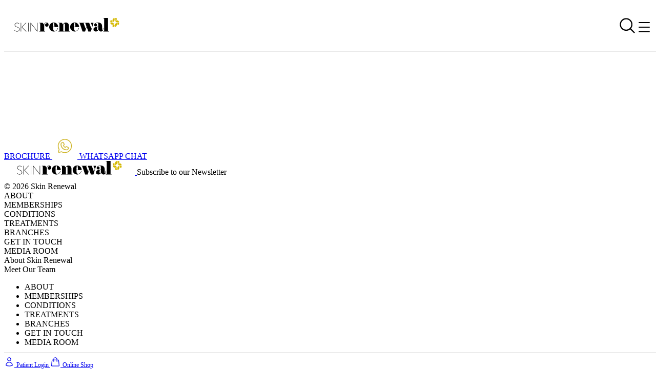

--- FILE ---
content_type: text/html; charset=utf-8
request_url: https://www.skinrenewal.co.za/reviews/160
body_size: 30139
content:
<!doctype html>
<html class="no-js" lang="en">

<head>
    
    <title>
            Review | Hulle ken jou op jou naam
    </title>

    <meta name="description" content="
 Tammy is &#039;n baie hardwerkende, netjiese, pligsgetroue en intiligente terapeut. Ek voel onmiddelik ontspanne as ek by Skin Renewal Stellenbosch in..." />


    <link rel="canonical" href="https://www.skinrenewal.co.za/reviews/160" />



<meta property="og:title"
    content="Skin Renewal Aesthetic Clinics | Lasers, Medical Skincare &amp; Botox" />
    <meta property="og:url" content="https://www.skinrenewal.co.za/reviews/160" />
<meta property="og:type" content="article" />
<meta property="og:description"
    content="Skin Renewal Medical Aesthetic Clinics: Johannesburg, Sandton, Pretoria, Centurion, Durban, Umhlanga, Cape Town, Paarl &amp; Stellenbosch | Call 0861BotoxSA" />
<meta property="og:image" content="https://www.skinrenewal.co.za/uploads/media//storage/www/laravel/skinrenewal/publica38b8a6e-e6f1-4651-8266-de9540de79af/treatments-header.jpg" />
<meta property="og:site_name" content="Skin Renewal" />
<meta name="twitter:card" content="summary" />
<meta name="twitter:title"
    content="Skin Renewal Aesthetic Clinics | Lasers, Medical Skincare &amp; Botox">
<meta name="twitter:description"
    content="Skin Renewal Medical Aesthetic Clinics: Johannesburg, Sandton, Pretoria, Centurion, Durban, Umhlanga, Cape Town, Paarl &amp; Stellenbosch | Call 0861BotoxSA">
<meta name="twitter:image" content="https://www.skinrenewal.co.za/uploads/media//storage/www/laravel/skinrenewal/publica38b8a6e-e6f1-4651-8266-de9540de79af/treatments-header.jpg">
<meta name="twitter:site" content="SkinBodyRenewal">
<meta name="twitter:creator" content="SkinBodyRenewal">

<meta http-equiv="X-UA-Compatible" content="IE=edge,chrome=1">
<meta charset="utf-8">
<meta name="viewport" content="width=device-width, initial-scale=1">
<link rel="apple-touch-icon" sizes="180x180" href="/apple-touch-icon.png">
<link rel="icon" type="image/png" sizes="32x32" href="/favicon-32x32.png">
<link rel="icon" type="image/png" sizes="16x16" href="/favicon-16x16.png">
<link rel="mask-icon" href="/skin-monogram.svg" color="#cfb62c">
<meta name="theme-color" content="#cfb62c" />
<meta name="api-base-url" content="https://www.skinrenewal.co.za" />

<meta name="msvalidate.01" content="169DC48DF9A279DAC3EA3AE7FF88CB64" />
<meta name="google-site-verification" content="KNr0iuRtCPmMb_FPioaBC_civikMieHniDTuVqvtJsA" />

    <link rel="preconnect" href="https://www.livechatinc.com" crossorigin>
    <link rel="preconnect" href="https://sleeprenewal-f38c.kxcdn.com" crossorigin>
    <link rel="preconnect" href="https://skinrenewal-f38c.kxcdn.com" crossorigin>
    <link rel="preconnect" href="https://bodyrenewal-f38c.kxcdn.com" crossorigin>
    <link rel="preconnect" href="https://healthrenewal-f38c.kxcdn.com" crossorigin>
    <link rel="preconnect" href="https://c.statcounter.com" crossorigin>
    <link rel="preconnect" href="https://staticxx.facebook.com" crossorigin>
    <link rel="preconnect" href="https://www.google-analytics.com" crossorigin>


    <link rel="preload" href="https://skinrenewal-f38c.kxcdn.com/fonts/centurygothic-webfont.woff" as="font"
        type="font/woff" crossorigin>
    <link rel="preload" href="https://skinrenewal-f38c.kxcdn.com/fonts/centurygothicbold-webfont.woff" as="font"
        type="font/woff" crossorigin>

    <link rel="stylesheet" href="https://use.typekit.net/bde3ecu.css" media="print" onload="this.media='all'">

        <link rel="preload" as="style" href="https://skinrenewal-f38c.kxcdn.com/build/assets/app-Cs20Vwju.css" /><link rel="modulepreload" href="https://skinrenewal-f38c.kxcdn.com/build/assets/app-CZxeMIjw.js" /><link rel="stylesheet" href="https://skinrenewal-f38c.kxcdn.com/build/assets/app-Cs20Vwju.css" /><script type="module" src="https://skinrenewal-f38c.kxcdn.com/build/assets/app-CZxeMIjw.js"></script>
    
    
    <script type="application/ld+json">
    {
        "@context": "http://schema.org",
        "@type": "WebSite",
        "Name": "Skin Renewal",
        "url": "https://www.skinrenewal.co.za",
        "potentialAction": {
            "@type": "SearchAction",
            "target": "https://www.skinrenewal.co.za/search?s={search_term_string}",
            "query-input": "required name=search_term_string"
        }
    }
    </script>


            <!-- Global site tag (gtag.js) - Google Analytics -->
<script async src="https://www.googletagmanager.com/gtag/js?id=G-SY4J3429E2"></script>
<script>
  window.dataLayer = window.dataLayer || [];
  function gtag(){dataLayer.push(arguments);}
  gtag('js', new Date());

  gtag('config', 'G-SY4J3429E2');
</script>

<!-- Hotjar Tracking Code for my site -->
<script>
    (function(h,o,t,j,a,r){
        h.hj=h.hj||function(){(h.hj.q=h.hj.q||[]).push(arguments)};
        h._hjSettings={hjid:3388418,hjsv:6};
        a=o.getElementsByTagName('head')[0];
        r=o.createElement('script');r.async=1;
        r.src=t+h._hjSettings.hjid+j+h._hjSettings.hjsv;
        a.appendChild(r);
    })(window,document,'https://static.hotjar.com/c/hotjar-','.js?sv=');
</script>
    


    

    <script src="https://beta.leadconnectorhq.com/loader.js"
        data-resources-url="https://beta.leadconnectorhq.com/chat-widget/loader.js"
        data-widget-id="66a79160f1e7c0654be99316"></script>

    <script type="text/javascript">
        window.woorankAssistantOptions = window.woorankAssistantOptions || {};
        window.woorankAssistantOptions.url = 'skinrenewal.co.za';
        window.woorankAssistantOptions.assistantPublicKey = '768a1d7c5707d5d2026ec87692d47c0c';
        (function() {
            var wl = document.createElement('script');
            wl.type = 'text/javascript';
            wl.async = true;
            wl.defer = true;
            wl.src = 'https://assistant.woorank.com/hydra/assistantLoader.latest.js';
            var s = document.getElementsByTagName('script')[0];
            s.parentNode.insertBefore(wl, s);
        })();
    </script>
</head>

<body>
    
    
    <!-- General Template -->
    

            <dialog data-search-modal class="search-modal m-auto">
    <form class="">
        <div class="search-form-container">
            <label class="search-label" for="searchModalInput" id="searchModal-label">
                <svg width="20" height="20" class="" viewBox="0 0 20 20" aria-hidden="true">
                    <path
                        d="M14.386 14.386l4.0877 4.0877-4.0877-4.0877c-2.9418 2.9419-7.7115 2.9419-10.6533 0-2.9419-2.9418-2.9419-7.7115 0-10.6533 2.9418-2.9419 7.7115-2.9419 10.6533 0 2.9419 2.9418 2.9419 7.7115 0 10.6533z"
                        stroke="currentColor" fill="none" fill-rule="evenodd" stroke-linecap="round"
                        stroke-linejoin="round"></path>
                </svg>
                <span class="sr-only">Search</span>
            </label>
            <input placeholder="Search" id="searchModalInput" class="search-modal__input js-search-input"
                type="text" />
            <button class="search-modal__close-button" formmethod="dialog" data-close-search-modal>
                Close
            </button>
        </div>
        <div class="search-form-results-container">
            <ul class="js-search-results px-4 flex flex-col gap-6">
                <div class="">Find what you are looking for...</div>
            </ul>
        </div>
    </form>
</dialog>


<div class="mt-3">
    <div class="sr-desktop-nav-wrapper">
        <div class="navbar-header">
            <div class="container flex justify-end items-center gap-3">
                <div class="sr-social-links">
                    <a target="_blank" href="https://za.pinterest.com/SkinRenewalSA/"
                        class="c-social-link c-social-link--small c-social-link--pinterest mr-1 block"
                        aria-label="pinterest">
                        <svg width="14" height="14" viewBox="0 0 14 14" fill="none"
                            xmlns="http://www.w3.org/2000/svg">
                            <g clip-path="url(#clip0_397_2054)">
                                <path
                                    d="M6.03205 9.25896C5.66385 11.1868 5.21515 13.0348 3.88445 14.0001C3.47425 11.0867 4.48715 8.89916 4.95825 6.57656C4.15535 5.22556 5.05485 2.50816 6.74675 3.17806C8.82925 4.00126 4.94355 8.19846 7.55175 8.72346C10.2755 9.27016 11.3871 3.99846 9.69795 2.28416C7.25845 -0.192445 2.59575 2.22606 3.16975 5.77156C3.30905 6.63816 4.20435 6.90066 3.52745 8.09696C1.96575 7.75116 1.49955 6.51916 1.55975 4.87696C1.65635 2.18896 3.97405 0.308055 6.29945 0.0469554C9.24015 -0.282745 12.0003 1.12706 12.3818 3.89276C12.8109 7.01546 11.0546 10.3979 7.90945 10.1543C7.05685 10.0878 6.69985 9.66496 6.03205 9.25896Z"
                                    fill="#000"></path>
                            </g>
                            <defs>
                                <clipPath id="clip0_397_2054">
                                    <rect width="14" height="14" fill="white"></rect>
                                </clipPath>
                            </defs>
                        </svg>
                    </a>
                    <a target="_blank" href="https://www.instagram.com/skinrenewalsa/"
                        class="c-social-link c-social-link--small c-social-link--instagram me-1 block"
                        aria-label="instagram">
                        <svg width="17" height="16" viewBox="0 0 17 16" fill="none"
                            xmlns="http://www.w3.org/2000/svg">
                            <path fill-rule="evenodd" clip-rule="evenodd"
                                d="M5.28787 0.710626C6.11875 0.674626 6.38366 0.666626 8.50016 0.666626C10.6167 0.666626 10.8816 0.675293 11.7117 0.710626C12.5419 0.745959 13.1086 0.870626 13.6044 1.05129C14.1236 1.23596 14.5947 1.52463 14.9842 1.89796C15.3809 2.26396 15.6869 2.70663 15.8824 3.19596C16.0751 3.66263 16.2068 4.19596 16.2451 4.97596C16.2833 5.75929 16.2918 6.00863 16.2918 7.99996C16.2918 9.99196 16.2826 10.2413 16.2451 11.0233C16.2075 11.8033 16.0751 12.3366 15.8824 12.8033C15.6869 13.2927 15.3804 13.7361 14.9842 14.1026C14.5947 14.476 14.1236 14.764 13.6044 14.948C13.1086 15.1293 12.5419 15.2533 11.7132 15.2893C10.8816 15.3253 10.6167 15.3333 8.50016 15.3333C6.38366 15.3333 6.11875 15.3246 5.28787 15.2893C4.45912 15.254 3.89245 15.1293 3.39662 14.948C2.87665 14.7639 2.40554 14.4755 2.01608 14.1026C1.61968 13.7364 1.31293 13.2932 1.1172 12.804C0.925246 12.3373 0.793496 11.804 0.755246 11.024C0.716996 10.2406 0.708496 9.99129 0.708496 7.99996C0.708496 6.00796 0.717704 5.75863 0.755246 4.97729C0.792788 4.19596 0.925246 3.66263 1.1172 3.19596C1.31322 2.70668 1.62021 2.2635 2.01679 1.89729C2.40569 1.52429 2.87633 1.23559 3.39591 1.05129C3.89175 0.870626 4.45841 0.746626 5.28716 0.710626H5.28787ZM11.6487 2.03063C10.827 1.99529 10.5805 1.98796 8.50016 1.98796C6.41979 1.98796 6.17329 1.99529 5.35162 2.03063C4.59158 2.06329 4.17933 2.18263 3.9045 2.28329C3.54112 2.41663 3.28116 2.57463 3.00845 2.83129C2.74994 3.06799 2.551 3.35615 2.4262 3.67463C2.31925 3.93329 2.19245 4.32129 2.15775 5.03663C2.1202 5.80996 2.11241 6.04196 2.11241 7.99996C2.11241 9.95796 2.1202 10.19 2.15775 10.9633C2.19245 11.6786 2.31925 12.0666 2.4262 12.3253C2.55087 12.6433 2.74991 12.932 3.00845 13.1686C3.25991 13.412 3.56662 13.5993 3.9045 13.7166C4.17933 13.8173 4.59158 13.9366 5.35162 13.9693C6.17329 14.0046 6.41908 14.012 8.50016 14.012C10.5812 14.012 10.827 14.0046 11.6487 13.9693C12.4087 13.9366 12.821 13.8173 13.0958 13.7166C13.4592 13.5833 13.7192 13.4253 13.9919 13.1686C14.2504 12.932 14.4495 12.6433 14.5741 12.3253C14.6811 12.0666 14.8079 11.6786 14.8426 10.9633C14.8801 10.19 14.8879 9.95796 14.8879 7.99996C14.8879 6.04196 14.8801 5.80996 14.8426 5.03663C14.8079 4.32129 14.6811 3.93329 14.5741 3.67463C14.4325 3.33263 14.2646 3.08796 13.9919 2.83129C13.7404 2.58801 13.4342 2.40077 13.0958 2.28329C12.821 2.18263 12.4087 2.06329 11.6487 2.03063ZM7.50496 10.2606C8.06076 10.4784 8.67964 10.5078 9.25591 10.3438C9.83217 10.1798 10.3301 9.83257 10.6646 9.36145C10.999 8.89034 11.1494 8.32454 11.0899 7.7607C11.0304 7.19685 10.7647 6.66994 10.3383 6.26996C10.0665 6.01428 9.73777 5.8185 9.3759 5.69672C9.01403 5.57495 8.62797 5.5302 8.24551 5.5657C7.86306 5.60121 7.49373 5.71608 7.16411 5.90205C6.83449 6.08801 6.55277 6.34046 6.33925 6.64119C6.12573 6.94193 5.98571 7.28348 5.92928 7.64127C5.87284 7.99905 5.9014 8.36415 6.01288 8.7103C6.12436 9.05645 6.316 9.37503 6.57401 9.64311C6.83201 9.91118 7.14996 10.1221 7.50496 10.2606ZM5.66825 5.33463C6.04014 4.98461 6.48164 4.70696 6.96754 4.51753C7.45344 4.32811 7.97423 4.23061 8.50016 4.23061C9.0261 4.23061 9.54689 4.32811 10.0328 4.51753C10.5187 4.70696 10.9602 4.98461 11.3321 5.33463C11.704 5.68464 11.999 6.10017 12.2002 6.55749C12.4015 7.01481 12.5051 7.50496 12.5051 7.99996C12.5051 8.49496 12.4015 8.98511 12.2002 9.44243C11.999 9.89974 11.704 10.3153 11.3321 10.6653C10.581 11.3722 9.56234 11.7693 8.50016 11.7693C7.43799 11.7693 6.41932 11.3722 5.66825 10.6653C4.91718 9.9584 4.49523 8.99965 4.49523 7.99996C4.49523 7.00027 4.91718 6.04152 5.66825 5.33463ZM13.3933 4.79196C13.4855 4.71014 13.5593 4.61175 13.6103 4.50261C13.6613 4.39347 13.6886 4.2758 13.6904 4.15658C13.6923 4.03735 13.6687 3.91899 13.621 3.8085C13.5734 3.69801 13.5027 3.59763 13.4131 3.51332C13.3236 3.429 13.2169 3.36246 13.0995 3.31764C12.9821 3.27281 12.8563 3.25061 12.7297 3.25235C12.603 3.25409 12.478 3.27973 12.362 3.32776C12.2461 3.37579 12.1415 3.44522 12.0546 3.53196C11.8855 3.70065 11.7929 3.92471 11.7965 4.15658C11.8001 4.38845 11.8996 4.60988 12.0738 4.77385C12.248 4.93783 12.4833 5.03144 12.7297 5.03482C12.976 5.03821 13.2141 4.95109 13.3933 4.79196Z"
                                fill="#000"></path>
                        </svg>
                    </a>
                    <a target="_blank" href="https://x.com/SkinBodyRenewal"
                        class="c-social-link c-social-link--small c-social-link--twitter me-1 block"
                        aria-label="twitter">
                        <svg width="15" height="15" xmlns="http://www.w3.org/2000/svg" aria-hidden="true"
                            class="r-13v1u17 r-4qtqp9 r-yyyyoo r-16y2uox r-8kz0gk r-dnmrzs r-bnwqim r-1plcrui r-lrvibr r-lrsllp"
                            viewBox="0 0 24 24">
                            <path
                                d="M14.258 10.152 23.176 0h-2.113l-7.747 8.813L7.133 0H0l9.352 13.328L0 23.973h2.113l8.176-9.309 6.531 9.309h7.133zm-2.895 3.293-.949-1.328L2.875 1.56h3.246l6.086 8.523.945 1.328 7.91 11.078h-3.246zm0 0">
                            </path>
                        </svg></a>
                    <a target="_blank"
                        href="https://api.whatsapp.com/send?phone=27871531019&amp;text=&amp;source=&amp;data=&amp;app_absent="
                        class="c-social-link c-social-link--small c-social-link--whatsapp me-1 block"
                        aria-label="whatsapp">
                        <svg width="14" height="14" viewBox="0 0 14 14" fill="none"
                            xmlns="http://www.w3.org/2000/svg">
                            <g clip-path="url(#clip0_397_2052)">
                                <path fill-rule="evenodd" clip-rule="evenodd"
                                    d="M10.1588 8.38952C9.98492 8.30261 9.13267 7.88377 8.974 7.82544C8.81533 7.76769 8.69983 7.73911 8.58375 7.91294C8.46825 8.08561 8.13633 8.47644 8.03542 8.59194C7.93392 8.70802 7.833 8.72202 7.65975 8.63569C7.4865 8.54819 6.92767 8.36561 6.26558 7.77527C5.7505 7.31561 5.40225 6.74802 5.30133 6.57419C5.20042 6.40094 5.29025 6.30702 5.37717 6.22069C5.45533 6.14311 5.55042 6.01827 5.63733 5.91736C5.72425 5.81586 5.75283 5.74352 5.81058 5.62744C5.86892 5.51194 5.83975 5.41102 5.796 5.32411C5.75283 5.23719 5.40633 4.38377 5.26167 4.03669C5.12108 3.69894 4.97817 3.74502 4.872 3.73919C4.7705 3.73452 4.655 3.73336 4.5395 3.73336C4.424 3.73336 4.23617 3.77652 4.0775 3.95036C3.91825 4.12361 3.47083 4.54302 3.47083 5.39644C3.47083 6.24927 4.0915 7.07352 4.17842 7.18961C4.26533 7.30511 5.4005 9.05627 7.13942 9.80702C7.55358 9.98552 7.87617 10.0923 8.12758 10.1716C8.54292 10.304 8.92092 10.2854 9.21958 10.2404C9.55208 10.1909 10.2451 9.82102 10.3898 9.41619C10.5338 9.01136 10.5338 8.66427 10.4907 8.59194C10.4475 8.51961 10.332 8.47644 10.1582 8.38952H10.1588ZM6.99592 12.7079H6.99358C5.96075 12.7081 4.94688 12.4305 4.05825 11.9041L3.84825 11.7793L1.66542 12.3521L2.24817 10.2241L2.11108 10.0059C1.53366 9.08681 1.22809 8.02306 1.22967 6.93761C1.23083 3.75844 3.81733 1.17194 6.99825 1.17194C8.53825 1.17194 9.98608 1.77277 11.0746 2.86244C11.6115 3.39711 12.037 4.03294 12.3266 4.73313C12.6161 5.43332 12.764 6.18399 12.7616 6.94169C12.7604 10.1209 10.1739 12.7079 6.99592 12.7079ZM11.9029 2.03469C11.2602 1.38773 10.4955 0.874754 9.65305 0.525491C8.81064 0.176228 7.90728 -0.00237781 6.99533 2.39036e-05C3.17217 2.39036e-05 0.0595 3.11211 0.0583333 6.93702C0.0565618 8.15429 0.375885 9.3505 0.984083 10.4049L0 14L3.67733 13.0352C4.69459 13.5894 5.83455 13.8798 6.993 13.8799H6.99592C10.8191 13.8799 13.9318 10.7678 13.9329 6.94227C13.9357 6.03068 13.7578 5.12758 13.4093 4.28521C13.0609 3.44284 12.5489 2.67792 11.9029 2.03469Z"
                                    fill="#000"></path>
                            </g>
                            <defs>
                                <clipPath id="clip0_397_2052">
                                    <rect width="14" height="14" fill="white"></rect>
                                </clipPath>
                            </defs>
                        </svg>
                    </a>
                    <a target="_blank" href="https://www.facebook.com/skinrenewalsa"
                        class="c-social-link c-social-link--small c-social-link--facebook me-1 block"
                        aria-label="facebook">
                        <svg width="7" height="14" viewBox="0 0 7 14" fill="none"
                            xmlns="http://www.w3.org/2000/svg">
                            <path
                                d="M1.78694 14V7.43079H0V5.06556H1.78694V3.04535C1.78694 1.45785 2.84249 0 5.2747 0C6.25947 0 6.98766 0.09177 6.98766 0.09177L6.93028 2.30049C6.93028 2.30049 6.18764 2.29347 5.37725 2.29347C4.50015 2.29347 4.35963 2.68638 4.35963 3.33851V5.06556H7L6.88511 7.43079H4.35963V14H1.78694Z"
                                fill="#000"></path>
                        </svg>
                    </a>
                    <a target="_blank" href="https://www.youtube.com/SkinRenewalSA"
                        class="c-social-link c-social-link--small c-social-link--instagram me-1 block"
                        aria-label="youtube">
                        <svg width="12" height="14" viewBox="0 0 12 14" fill="none"
                            xmlns="http://www.w3.org/2000/svg">
                            <path
                                d="M7.58594 9.71875V11.3672C7.58594 11.7161 7.48438 11.8906 7.28125 11.8906C7.16146 11.8906 7.04427 11.8333 6.92969 11.7188V9.36719C7.04427 9.2526 7.16146 9.19531 7.28125 9.19531C7.48438 9.19531 7.58594 9.36979 7.58594 9.71875ZM10.2266 9.72656V10.0859H9.52344V9.72656C9.52344 9.3724 9.64062 9.19531 9.875 9.19531C10.1094 9.19531 10.2266 9.3724 10.2266 9.72656ZM2.67969 8.02344H3.51562V7.28906H1.07812V8.02344H1.89844V12.4688H2.67969V8.02344ZM4.92969 12.4688H5.625V8.60938H4.92969V11.5625C4.77344 11.7812 4.625 11.8906 4.48438 11.8906C4.39062 11.8906 4.33594 11.8359 4.32031 11.7266C4.3151 11.7109 4.3125 11.6198 4.3125 11.4531V8.60938H3.61719V11.6641C3.61719 11.9193 3.63802 12.1094 3.67969 12.2344C3.74219 12.4271 3.89323 12.5234 4.13281 12.5234C4.38281 12.5234 4.64844 12.3646 4.92969 12.0469V12.4688ZM8.28125 11.3125V9.77344C8.28125 9.39323 8.25781 9.13542 8.21094 9C8.1224 8.70833 7.9375 8.5625 7.65625 8.5625C7.39583 8.5625 7.15365 8.70312 6.92969 8.98438V7.28906H6.23438V12.4688H6.92969V12.0938C7.16406 12.3802 7.40625 12.5234 7.65625 12.5234C7.9375 12.5234 8.1224 12.3802 8.21094 12.0938C8.25781 11.9531 8.28125 11.6927 8.28125 11.3125ZM10.9219 11.2344V11.1328H10.2109C10.2109 11.3984 10.2057 11.5573 10.1953 11.6094C10.1589 11.7969 10.0547 11.8906 9.88281 11.8906C9.64323 11.8906 9.52344 11.7109 9.52344 11.3516V10.6719H10.9219V9.86719C10.9219 9.45573 10.8516 9.15365 10.7109 8.96094C10.5078 8.69531 10.2318 8.5625 9.88281 8.5625C9.52865 8.5625 9.25 8.69531 9.04688 8.96094C8.90104 9.15365 8.82812 9.45573 8.82812 9.86719V11.2188C8.82812 11.6302 8.90365 11.9323 9.05469 12.125C9.25781 12.3906 9.53906 12.5234 9.89844 12.5234C10.2734 12.5234 10.5547 12.3854 10.7422 12.1094C10.8359 11.9688 10.8906 11.8281 10.9062 11.6875C10.9167 11.6406 10.9219 11.4896 10.9219 11.2344ZM6.17188 4.10156V2.46094C6.17188 2.10156 6.0599 1.92188 5.83594 1.92188C5.61198 1.92188 5.5 2.10156 5.5 2.46094V4.10156C5.5 4.46615 5.61198 4.64844 5.83594 4.64844C6.0599 4.64844 6.17188 4.46615 6.17188 4.10156ZM11.7891 9.96875C11.7891 11.1875 11.7214 12.099 11.5859 12.7031C11.513 13.0104 11.362 13.2682 11.1328 13.4766C10.9036 13.6849 10.638 13.8047 10.3359 13.8359C9.3776 13.9453 7.93229 14 6 14C4.06771 14 2.6224 13.9453 1.66406 13.8359C1.36198 13.8047 1.09505 13.6849 0.863281 13.4766C0.63151 13.2682 0.481771 13.0104 0.414062 12.7031C0.278646 12.1198 0.210938 11.2083 0.210938 9.96875C0.210938 8.75 0.278646 7.83854 0.414062 7.23438C0.486979 6.92708 0.638021 6.66927 0.867188 6.46094C1.09635 6.2526 1.36458 6.13021 1.67188 6.09375C2.625 5.98958 4.06771 5.9375 6 5.9375C7.93229 5.9375 9.3776 5.98958 10.3359 6.09375C10.638 6.13021 10.9049 6.2526 11.1367 6.46094C11.3685 6.66927 11.5182 6.92708 11.5859 7.23438C11.7214 7.81771 11.7891 8.72917 11.7891 9.96875ZM3.99219 0H4.78906L3.84375 3.11719V5.23438H3.0625V3.11719C2.98958 2.73177 2.83073 2.17969 2.58594 1.46094C2.39323 0.924479 2.22396 0.4375 2.07812 0H2.90625L3.46094 2.05469L3.99219 0ZM6.88281 2.60156V3.96875C6.88281 4.39062 6.8099 4.69792 6.66406 4.89062C6.46615 5.15625 6.1901 5.28906 5.83594 5.28906C5.48698 5.28906 5.21354 5.15625 5.01562 4.89062C4.86979 4.69271 4.79688 4.38542 4.79688 3.96875V2.60156C4.79688 2.1849 4.86979 1.88021 5.01562 1.6875C5.21354 1.42188 5.48698 1.28906 5.83594 1.28906C6.1901 1.28906 6.46615 1.42188 6.66406 1.6875C6.8099 1.88021 6.88281 2.1849 6.88281 2.60156ZM9.5 1.33594V5.23438H8.78906V4.80469C8.51302 5.1276 8.24479 5.28906 7.98438 5.28906C7.74479 5.28906 7.59115 5.19271 7.52344 5C7.48177 4.875 7.46094 4.67969 7.46094 4.41406V1.33594H8.17188V4.20312C8.17188 4.375 8.17448 4.46615 8.17969 4.47656C8.19531 4.59115 8.25 4.64844 8.34375 4.64844C8.48438 4.64844 8.63281 4.53646 8.78906 4.3125V1.33594H9.5Z"
                                fill="#000"></path>
                        </svg>
                    </a>
                    <a target="_blank" href="https://www.linkedin.com/company/skin-&amp;-body-renewal"
                        class="c-social-link c-social-link--small c-social-link--linkedin block"
                        aria-label="linkedin">
                        <svg width="13" height="14" viewBox="0 0 13 14" fill="none"
                            xmlns="http://www.w3.org/2000/svg">
                            <path fill-rule="evenodd" clip-rule="evenodd"
                                d="M4.82885 4.8783H7.24295V6.1733C7.5907 5.4285 8.4825 4.7593 9.82215 4.7593C12.3903 4.7593 13 6.2419 13 8.9621V14H10.4V9.5816C10.4 8.0325 10.0522 7.1589 9.16695 7.1589C7.9391 7.1589 7.42885 8.1004 7.42885 9.5809V14H4.82885V4.8783ZM0.3705 13.881H2.9705V4.7593H0.3705V13.881ZM3.34295 1.785C3.34305 2.01969 3.29983 2.25206 3.2158 2.46861C3.13178 2.68516 3.00862 2.88156 2.8535 3.0464C2.53916 3.38284 2.11368 3.57116 1.6705 3.57C1.2281 3.56968 0.803602 3.38184 0.4888 3.0471C0.334237 2.8817 0.211501 2.68508 0.127623 2.4685C0.043746 2.25193 0.000376436 2.01966 0 1.785C0 1.3111 0.1755 0.8575 0.48945 0.5229C0.803975 0.187711 1.22866 -0.000209448 1.67115 1.75185e-07C2.11445 1.75185e-07 2.53955 0.1883 2.8535 0.5229C3.1668 0.8575 3.34295 1.3111 3.34295 1.785Z"
                                fill="#000"></path>
                        </svg>
                    </a>
                </div>
            </div>
        </div>
        <div class="navbar-top">
            <div class="container flex justify-between items-center">
                <a aria-label="Skin Renewal Homepage" class="navigationLogo" href="/">
                    <span>
                        <svg xmlns="http://www.w3.org/2000/svg" width="205" height="27" fill="none">
                            <path fill="#000"
                                d="m106.954 25.888-.482-.487V14.939c-.002-1.198-.27-2.24-.802-3.125a5.705 5.705 0 0 0-2.134-2.078c-.89-.5-1.904-.75-3.041-.747a6.49 6.49 0 0 0-2.744.58 4.69 4.69 0 0 0-2.021 1.778 4.622 4.622 0 0 0-.597 1.506l-2.574-3.377h-6.454v.638h1.334l.483.487.005 14.805-.483.487H86.11v.635h10.72v-.64h-.818l-.482-.487V15.277c-.002-1.198.15-2.215.46-3.052.31-.835.772-1.253 1.392-1.253.544 0 .927.292 1.15.88.222.587.334 1.616.334 3.09v10.462l-.48.486h-.78v.636h10.72v-.638h-1.372ZM149.425 9.463l.002.638 2.549 5.584-1.631 5.297-4.368-11.519-7.491.003v.638l2.273 6.285-1.629 4.833-3.893-10.644.465-.472h1.01v-.64l-10.393.002v.64h1.037l5.755 16.408h4.895l3.096-9.178 3.321 9.175h4.897l5.04-16.412v-.64l-4.935.002ZM184.722 25.868h-1.372l-.482-.487L182.86 0l-9.42.003v.635h1.337l.482.487.005 24.258-.482.487h-1.335v.636l11.275-.003v-.635ZM125.68 17.66h.647c0-4.88-3.921-8.832-8.756-8.832-4.835 0-8.75 3.957-8.75 8.837s3.92 8.833 8.755 8.833c4.128 0 7.584-2.888 8.506-6.767h-.665a8.17 8.17 0 0 1-3.336 4.732c-3.115 2.03-5.754.035-5.754-3.33 0-1.606-.013-2.82-.02-3.47h9.37l.003-.003Zm-9.378-.628c0-2.017.042-3.485.127-4.582.085-1.113.225-1.885.42-2.32.195-.437.45-.654.767-.654.243 0 .45.103.622.308.17.204.31.597.42 1.177.11.58.19 1.395.238 2.447.045.96.07 2.109.072 3.622h-2.666v.002ZM84.86 17.673h.647c0-4.88-3.92-8.833-8.755-8.833-4.835 0-8.75 3.958-8.75 8.838 0 4.88 3.92 8.833 8.755 8.833 4.128 0 7.584-2.888 8.506-6.767h-.665a8.177 8.177 0 0 1-3.336 4.731c-3.116 2.03-5.754.036-5.754-3.329 0-1.607-.013-2.82-.02-3.47h9.37l.002-.003Zm-9.377-.628c0-2.018.042-3.486.127-4.583.085-1.112.225-1.884.42-2.32.195-.437.45-.653.767-.653.242 0 .45.103.622.307.17.205.31.598.42 1.178.11.58.19 1.395.237 2.447.045.96.07 2.108.073 3.622h-2.666v.002ZM1.308 13.484c0-1.995 1.53-3.325 3.953-3.325 1.577 0 2.964.475 3.953 1.496l.4-.5c-.895-1.02-2.564-1.684-4.328-1.684-3.01 0-4.705 1.758-4.705 4.013 0 5.604 8.915 3.561 8.915 8.787 0 2.376-2.188 3.561-4.47 3.561-1.551 0-3.458-.784-4.445-2.136l-.447.474c.847 1.425 3.058 2.35 4.94 2.35 2.87 0 5.152-1.661 5.152-4.274 0-5.842-8.915-3.632-8.915-8.762M13.337 9.47h-.725v17.071h.725V9.471ZM23.442 9.47h-.99l-8.31 8.559 8.553 8.512h1.037l-8.6-8.56 8.31-8.51ZM27.964 9.47h-.724v17.071h.724V9.471ZM44.473 9.489l.005 15.804-12.42-15.8h-.58l.002 17.07h.677l-.005-15.753L44.598 26.56h.58l-.005-17.07h-.7Z" />
                            <path fill="#000"
                                d="M172.81 19.39c0 1.17-.047 2.074-.144 2.707-.098.633-.218 1.072-.363 1.316-.145.245-.302.366-.47.366-.264 0-.434-.171-.507-.512-.072-.34-.11-.817-.11-1.425V16.36c0-2.437-.684-4.278-2.049-5.521-1.364-1.244-3.448-1.864-6.249-1.864-1.497 0-2.789.232-3.875.696-1.087.464-1.919 1.054-2.499 1.773-.58.719-.87 1.48-.87 2.285 0 .878.285 1.58.852 2.101.55.51 1.242.767 2.077.782l.06.003h.017c.063 0 .12-.005.183-.008v-.005a2.701 2.701 0 0 0 2.486-2.701 2.7 2.7 0 0 0-2.486-2.701v-.656c.24-.194.622-.391 1.142-.585a4.762 4.762 0 0 1 1.684-.293c.677 0 1.159.134 1.449.401.29.27.472.676.545 1.226.072.547.11 1.261.11 2.139v3.289c-2.299.267-4.138.633-5.505 1.1-1.424.489-2.434 1.104-3.024 1.846-.592.744-.887 1.626-.887 2.65 0 1.438.43 2.492 1.287 3.163.857.671 1.962 1.004 3.316 1.004 1.062 0 1.949-.22 2.661-.658.712-.44 1.285-.938 1.722-1.5.377-.488.647-.886.824-1.207h.698c0 .513.169 1.024.507 1.537.337.511.809.945 1.412 1.298.604.354 1.316.53 2.136.53 1.087 0 1.931-.202 2.536-.603a3.606 3.606 0 0 0 1.339-1.609c.29-.67.47-1.425.543-2.267.072-.84.107-1.713.107-2.616h-.652l-.003.003Zm-9.49 3.988c-.267.464-.604.696-1.014.696-.315 0-.585-.22-.815-.658-.23-.439-.345-1.158-.345-2.156 0-.903.065-1.622.198-2.157.132-.535.402-.95.814-1.243.363-.26.907-.452 1.63-.575v5.054c-.135.38-.29.732-.47 1.044M64.786 9.529c-.647-.376-1.407-.565-2.279-.565-.772 0-1.507.176-2.204.53a4.864 4.864 0 0 0-1.756 1.508 4.639 4.639 0 0 0-.772 1.82l-2.592-3.334H52.8v-.017h-3.973v.017h-.145v.641h1.344l.485.49.005 14.787-.485.49h-1.344v.64h11.409v-.643h-1.434l-.485-.49V14.506c-.003-1.082.202-1.985.612-2.714.41-.729.934-1.289 1.57-1.677.634-.391 1.288-.585 1.96-.585.113 0 .225.01.338.023v1.17c-.557.078-1.067.3-1.492.63-.02.015-.04.028-.057.043-.055.046-.105.091-.158.139-.027.028-.057.05-.085.078a3.187 3.187 0 0 0-.932 2.263c0 1.76 1.415 3.188 3.161 3.188h.038c.067.002.132.007.202.007 1.022 0 1.862-.358 2.521-1.074.66-.717.99-1.614.99-2.697 0-.83-.183-1.57-.542-2.224a4.018 4.018 0 0 0-1.515-1.546" />
                            <path fill="#D4B800"
                                d="M202.02 8.888c-1.032 0-1.911.65-2.264 1.564l-1.191-1.203A2.837 2.837 0 0 1 197 11.44a1.549 1.549 0 0 0-.867 1.39v4.847c2.142-.182 3.826-1.995 3.826-4.205v-2.136l-.008-.012a2.077 2.077 0 0 1 2.217-2.071v.58a1.708 1.708 0 0 0-.812.343l-.033.025c-.03.025-.057.05-.085.076l-.047.043c-.315.315-.508.749-.508 1.23 0 .96.77 1.736 1.72 1.736h.02c.037 0 .072.005.109.005.555 0 1.012-.194 1.372-.585.338-.366.517-.825.54-1.367 0-1.355-1.084-2.452-2.426-2.452M194.227 12.906l1.192-1.203a2.812 2.812 0 0 1-2.172-1.579 1.533 1.533 0 0 0-1.377-.875h-4.8c.18 2.161 1.977 3.861 4.166 3.861h2.116a2.071 2.071 0 0 1 2.064 2.228h-.575a1.756 1.756 0 0 0-.362-.853l-.075-.086c-.015-.015-.027-.033-.042-.048a1.703 1.703 0 0 0-1.22-.512c-.949 0-1.719.777-1.719 1.736v.02c0 .038-.005.073-.005.11 0 .56.192 1.022.58 1.385.362.34.817.523 1.354.545 1.339 0 2.426-1.097 2.426-2.449 0-1.041-.642-1.93-1.549-2.282M189.534 8.888c1.03 0 1.909-.648 2.261-1.561l1.19 1.2-.03-.052.035.052a2.836 2.836 0 0 1 1.562-2.191c.529-.26.867-.797.867-1.39V.101c-2.142.181-3.826 1.995-3.826 4.204v2.137c0 1.152-.917 2.088-2.059 2.088-.05 0-.1 0-.147-.005v-.58c.302-.043.579-.164.812-.343l.032-.025c.03-.026.058-.05.085-.076.015-.015.033-.028.048-.043.315-.315.507-.749.507-1.23 0-.96-.77-1.736-1.719-1.736h-.02c-.038 0-.073-.005-.11-.005-.555 0-1.012.194-1.372.585-.337.366-.517.825-.54 1.367a2.437 2.437 0 0 0 2.427 2.45M196.131 6.073a2.81 2.81 0 0 1 2.176 1.58c.257.534.79.874 1.377.874h4.797c-.182-2.161-1.976-3.861-4.165-3.861H198.2a2.073 2.073 0 0 1-2.069-2.078c0-.05 0-.101.005-.152h.574c.043.306.163.586.34.82l.023.033c.022.03.05.058.075.086.015.015.027.032.042.048.313.317.742.512 1.22.512.949 0 1.719-.777 1.719-1.736v-.02c0-.038.005-.073.005-.11 0-.56-.193-1.022-.58-1.386-.362-.34-.82-.522-1.354-.544-1.34 0-2.427 1.097-2.427 2.449 0 1.039.643 1.93 1.55 2.282l-1.192 1.203Z" />
                        </svg>
                    </span>
                </a>
                <div class="navbar-top__functionality-container">
                    <button data-open-search-modal class="search-button">
                        <span>
                            <svg xmlns="http://www.w3.org/2000/svg" fill="none" viewBox="0 0 24 24"
                                stroke-width="1.5" stroke="currentColor" class="desktop-search-icon">
                                <path stroke-linecap="round" stroke-linejoin="round"
                                    d="m21 21-5.197-5.197m0 0A7.5 7.5 0 1 0 5.196 5.196a7.5 7.5 0 0 0 10.607 10.607Z" />
                            </svg>
                        </span>
                        Search
                    </button>
                    <button class="book-now-cta flex items-center gap-1 justify-center js-toggle-livechat">
                        <span>
                            <svg width="18" height="18" xmlns="http://www.w3.org/2000/svg" fill="none"
                                viewBox="0 0 24 24" stroke-width="1.5" stroke="currentColor" class="">
                                <path stroke-linecap="round" stroke-linejoin="round"
                                    d="M12 6.042A8.967 8.967 0 0 0 6 3.75c-1.052 0-2.062.18-3 .512v14.25A8.987 8.987 0 0 1 6 18c2.305 0 4.408.867 6 2.292m0-14.25a8.966 8.966 0 0 1 6-2.292c1.052 0 2.062.18 3 .512v14.25A8.987 8.987 0 0 0 18 18a8.967 8.967 0 0 0-6 2.292m0-14.25v14.25" />
                            </svg>
                        </span>
                        Book Now
                    </button>
                    <div class="sr-header-ctas">
                        <a class="patient-login" target="_blank" href="https://skinrenewal.zenoti.com/WebStore/">
                            <span>
                                <svg width="14" height="16" viewBox="0 0 16 18" fill="none"
                                    xmlns="http://www.w3.org/2000/svg">
                                    <path
                                        d="M14.6663 16.5V14.8333C14.6663 13.9493 14.3151 13.1014 13.69 12.4763C13.0649 11.8512 12.2171 11.5 11.333 11.5H4.66634C3.78229 11.5 2.93444 11.8512 2.30932 12.4763C1.6842 13.1014 1.33301 13.9493 1.33301 14.8333V16.5"
                                        stroke="currentColor" stroke-width="2" stroke-linecap="round"
                                        stroke-linejoin="round"></path>
                                    <path
                                        d="M7.99984 8.16667C9.84079 8.16667 11.3332 6.67428 11.3332 4.83333C11.3332 2.99238 9.84079 1.5 7.99984 1.5C6.15889 1.5 4.6665 2.99238 4.6665 4.83333C4.6665 6.67428 6.15889 8.16667 7.99984 8.16667Z"
                                        stroke="currentColor" stroke-width="2" stroke-linecap="round"
                                        stroke-linejoin="round"></path>
                                </svg>
                            </span>
                            Patient login
                        </a>
                    </div>
                </div>
            </div>
        </div>
        <div class="navbar js-mega-menu">
            <div class="dropdown">
                <button class="dropbtn cursor-pointer">
                    Conditions
                    <span>
                        <svg xmlns="http://www.w3.org/2000/svg" fill="none" viewBox="0 0 24 24"
                            stroke-width="1.5" stroke="currentColor" class="dropdown-arrow">
                            <path stroke-linecap="round" stroke-linejoin="round" d="m19.5 8.25-7.5 7.5-7.5-7.5" />
                        </svg>
                    </span>
                </button>
                <div class="dropdown-content justify-center">
                    <div class="mega-menu-sidebar-container container !px-0 flex">
                        <div class="mega-menu-sidebar flex flex-col px-4 py-4">
                                                            <a class="js-menu-item-trigger active flex gap-2"
                                    href="#" data-target="Skin Conditions">
                                    Skin Conditions
                                    <div class="arrow flex items-center">
                                        <svg xmlns="http://www.w3.org/2000/svg" fill="none" viewBox="0 0 24 24"
                                            stroke-width="1.5" stroke="currentColor" class="">
                                            <path stroke-linecap="round" stroke-linejoin="round"
                                                d="m8.25 4.5 7.5 7.5-7.5 7.5" />
                                        </svg>
                                    </div>
                                </a>
                                                            <a class="js-menu-item-trigger  flex gap-2"
                                    href="#" data-target="Facial Conditions">
                                    Facial Conditions
                                    <div class="arrow flex items-center">
                                        <svg xmlns="http://www.w3.org/2000/svg" fill="none" viewBox="0 0 24 24"
                                            stroke-width="1.5" stroke="currentColor" class="">
                                            <path stroke-linecap="round" stroke-linejoin="round"
                                                d="m8.25 4.5 7.5 7.5-7.5 7.5" />
                                        </svg>
                                    </div>
                                </a>
                                                            <a class="js-menu-item-trigger  flex gap-2"
                                    href="#" data-target="Body Conditions">
                                    Body Conditions
                                    <div class="arrow flex items-center">
                                        <svg xmlns="http://www.w3.org/2000/svg" fill="none" viewBox="0 0 24 24"
                                            stroke-width="1.5" stroke="currentColor" class="">
                                            <path stroke-linecap="round" stroke-linejoin="round"
                                                d="m8.25 4.5 7.5 7.5-7.5 7.5" />
                                        </svg>
                                    </div>
                                </a>
                                                            <a class="js-menu-item-trigger  flex gap-2"
                                    href="#" data-target="Head &amp; Jaw Pain">
                                    Head &amp; Jaw Pain
                                    <div class="arrow flex items-center">
                                        <svg xmlns="http://www.w3.org/2000/svg" fill="none" viewBox="0 0 24 24"
                                            stroke-width="1.5" stroke="currentColor" class="">
                                            <path stroke-linecap="round" stroke-linejoin="round"
                                                d="m8.25 4.5 7.5 7.5-7.5 7.5" />
                                        </svg>
                                    </div>
                                </a>
                                                    </div>
                        <div class="w-full">
                                                            <div class="js-menu-content block"
                                    data-content="Skin Conditions">
                                    <div class="sidebar__mega-menu-row">
                                        
                                                                                    <div class="mega-menu-column">
                                                <p class="mega-menu-column__heading">
                                                    Pigmentation &amp; Discolouration</p>
                                                                                                    <a
                                                        href="https://www.skinrenewal.co.za/age-spots">Age Spots</a>
                                                                                                    <a
                                                        href="https://www.skinrenewal.co.za/discolouration">Discolouration</a>
                                                                                                    <a
                                                        href="https://www.skinrenewal.co.za/hidden-causes-of-chronic-melasma">Hidden Causes of Chronic Melasma</a>
                                                                                                    <a
                                                        href="https://www.skinrenewal.co.za/hormonal-pigmentation-melasma">Hormonal Pigmentation / Melasma</a>
                                                                                                    <a
                                                        href="https://www.skinrenewal.co.za/pih">PIH</a>
                                                                                                    <a
                                                        href="https://www.skinrenewal.co.za/poikiloderma-of-civatte">Poikiloderma of Civatte</a>
                                                                                                    <a
                                                        href="https://www.skinrenewal.co.za/sun-damaged-skin">Sun Damaged Skin</a>
                                                                                                    <a
                                                        href="https://www.skinrenewal.co.za/why-melasma-is-difficult-to-treat">Why Melasma is Difficult to Treat</a>
                                                                                                    <a
                                                        href="https://www.skinrenewal.co.za/why-the-sun-is-stronger-in-sa">Why the Sun is Stronger in SA</a>
                                                                                            </div>
                                                                                    <div class="mega-menu-column">
                                                <p class="mega-menu-column__heading">
                                                    Sensitive &amp; Reactive Skin</p>
                                                                                                    <a
                                                        href="https://www.skinrenewal.co.za/dermatitis">Eczema (Dermatitis)</a>
                                                                                                    <a
                                                        href="https://www.skinrenewal.co.za/ingrown-hairs">Ingrown Hairs - Razor Bumps</a>
                                                                                                    <a
                                                        href="https://www.skinrenewal.co.za/perioral-dermatitis">Perioral Dermatitis</a>
                                                                                                    <a
                                                        href="https://www.skinrenewal.co.za/rosacea-red-skin">Rosacea / Red Skin</a>
                                                                                                    <a
                                                        href="https://www.skinrenewal.co.za/sensitive-skin">Sensitive Skin</a>
                                                                                            </div>
                                                                                    <div class="mega-menu-column">
                                                <p class="mega-menu-column__heading">
                                                    Acne &amp; Blemishes</p>
                                                                                                    <a
                                                        href="https://www.skinrenewal.co.za/acne">Acne</a>
                                                                                                    <a
                                                        href="https://www.skinrenewal.co.za/acne-scarring">Acne Scarring</a>
                                                                                                    <a
                                                        href="https://www.skinrenewal.co.za/enlarged-pores">Enlarged Pores</a>
                                                                                                    <a
                                                        href="https://www.skinrenewal.co.za/pimples-breakouts-and-blackheads">Pimples, Breakouts &amp; Blackheads</a>
                                                                                            </div>
                                                                                    <div class="mega-menu-column">
                                                <p class="mega-menu-column__heading">
                                                    Skin Concerns in Dark Skin Types</p>
                                                                                                    <a
                                                        href="https://www.skinrenewal.co.za/acne-in-dark-skin">Acne in Dark Skin</a>
                                                                                                    <a
                                                        href="https://www.skinrenewal.co.za/dermatosis-papulosa-nigra-dpn">Dermatosis Papulosa Nigra (DPN)</a>
                                                                                                    <a
                                                        href="https://www.skinrenewal.co.za/melasma-pigmentation-in-dark-skin">Melasma / Pigmentation In Dark Skin</a>
                                                                                            </div>
                                                                                    <div class="mega-menu-column">
                                                <p class="mega-menu-column__heading">
                                                    Skin Lesions &amp; Growths</p>
                                                                                                    <a
                                                        href="https://www.skinrenewal.co.za/keloids">Keloids</a>
                                                                                                    <a
                                                        href="https://www.skinrenewal.co.za/onychomycosis-nail-fungus">Onychomycosis (Nail Fungus)</a>
                                                                                                    <a
                                                        href="https://www.skinrenewal.co.za/skin-cancers">Pre-Cancerous Skin Lesions</a>
                                                                                                    <a
                                                        href="https://www.skinrenewal.co.za/scars-scar-removal">Scars &amp; Scar Removal</a>
                                                                                                    <a
                                                        href="https://www.skinrenewal.co.za/sebaceous-hyperplasia">Sebaceous Hyperplasia</a>
                                                                                                    <a
                                                        href="https://www.skinrenewal.co.za/skin-tags">Skin Tags</a>
                                                                                                    <a
                                                        href="https://www.skinrenewal.co.za/syringoma">Syringoma</a>
                                                                                                    <a
                                                        href="https://www.skinrenewal.co.za/warts">Warts</a>
                                                                                                    <a
                                                        href="https://www.skinrenewal.co.za/wound-healing">Wound Healing</a>
                                                                                            </div>
                                                                                    <div class="mega-menu-column">
                                                <p class="mega-menu-column__heading">
                                                    Skin Tone &amp; Texture</p>
                                                                                                    <a
                                                        href="https://www.skinrenewal.co.za/dry-skin">Dry Skin</a>
                                                                                                    <a
                                                        href="https://www.skinrenewal.co.za/dull-skin">Dull Skin</a>
                                                                                                    <a
                                                        href="https://www.skinrenewal.co.za/rough-texture">Rough Texture</a>
                                                                                            </div>
                                                                                    <div class="mega-menu-column">
                                                <p class="mega-menu-column__heading">
                                                    General Skin Health &amp; Types</p>
                                                                                                    <a
                                                        href="https://www.skinrenewal.co.za/7-sins-of-skin-ageing">7 Sins of Skin Ageing</a>
                                                                                                    <a
                                                        href="https://www.skinrenewal.co.za/four-primary-skin-types">Four Primary Skin Types</a>
                                                                                                    <a
                                                        href="https://www.skinrenewal.co.za/pcos-and-your-skin">PCOS and Your Skin</a>
                                                                                                    <a
                                                        href="https://www.skinrenewal.co.za/zombie-cells">Zombie Cells</a>
                                                                                            </div>
                                                                            </div>
                                </div>
                                                            <div class="js-menu-content hidden"
                                    data-content="Facial Conditions">
                                    <div class="sidebar__mega-menu-row">
                                        
                                                                                    <div class="mega-menu-column">
                                                <p class="mega-menu-column__heading">
                                                    Face, Neck &amp; Chest</p>
                                                                                                    <a
                                                        href="https://www.skinrenewal.co.za/lax-loose-skin">Lax / Loose Skin</a>
                                                                                                    <a
                                                        href="https://www.skinrenewal.co.za/prejuvenation">Prejuvenation</a>
                                                                                                    <a
                                                        href="https://www.skinrenewal.co.za/sagging-face">Sagging Face</a>
                                                                                                    <a
                                                        href="https://www.skinrenewal.co.za/skin-and-ageing">Skin &amp; Ageing</a>
                                                                                                    <a
                                                        href="https://www.skinrenewal.co.za/sunken-cheeks">Sunken Cheeks</a>
                                                                                                    <a
                                                        href="https://www.skinrenewal.co.za/volume-loss">Volume Loss</a>
                                                                                                    <a
                                                        href="https://www.skinrenewal.co.za/wrinkles">Wrinkles</a>
                                                                                            </div>
                                                                                    <div class="mega-menu-column">
                                                <p class="mega-menu-column__heading">
                                                    Lower Face &amp; Mouth</p>
                                                                                                    <a
                                                        href="https://www.skinrenewal.co.za/ageing-lips">Ageing Lips</a>
                                                                                                    <a
                                                        href="https://www.skinrenewal.co.za/double-chin">Double Chin</a>
                                                                                                    <a
                                                        href="https://www.skinrenewal.co.za/downturned-mouth">Downturned Mouth</a>
                                                                                                    <a
                                                        href="https://www.skinrenewal.co.za/marionette-lines">Marionette Lines</a>
                                                                                                    <a
                                                        href="https://www.skinrenewal.co.za/nasolabial-folds">Nasolabial Folds</a>
                                                                                                    <a
                                                        href="https://www.skinrenewal.co.za/smoker-s-lines">Smoker&#039;s Lines</a>
                                                                                            </div>
                                                                                    <div class="mega-menu-column">
                                                <p class="mega-menu-column__heading">
                                                    Upper Face &amp; Eyes</p>
                                                                                                    <a
                                                        href="https://www.skinrenewal.co.za/bunny-lines">Bunny Lines</a>
                                                                                                    <a
                                                        href="https://www.skinrenewal.co.za/eye-bags">Eye Bags</a>
                                                                                                    <a
                                                        href="https://www.skinrenewal.co.za/eye-wrinkles-crow-s-feet">Eye Wrinkles / Crow&#039;s Feet</a>
                                                                                                    <a
                                                        href="https://www.skinrenewal.co.za/sagging-brows">Sagging Brows</a>
                                                                                                    <a
                                                        href="https://www.skinrenewal.co.za/eye-dark-circles">Under Eye Dark Circles</a>
                                                                                            </div>
                                                                                    <div class="mega-menu-column">
                                                <p class="mega-menu-column__heading">
                                                    Male Skincare</p>
                                                                                                    <a
                                                        href="https://www.skinrenewal.co.za/male-health-concerns">Male Health Concerns</a>
                                                                                                    <a
                                                        href="https://www.skinrenewal.co.za/male-skin-concerns">Male Skin Concerns</a>
                                                                                            </div>
                                                                            </div>
                                </div>
                                                            <div class="js-menu-content hidden"
                                    data-content="Body Conditions">
                                    <div class="sidebar__mega-menu-row">
                                        
                                                                                    <div class="mega-menu-column">
                                                <p class="mega-menu-column__heading">
                                                    Ageing Skin &amp; Conditions</p>
                                                                                                    <a
                                                        href="https://www.skinrenewal.co.za/ageing-decollete">Ageing Décolleté</a>
                                                                                                    <a
                                                        href="https://www.skinrenewal.co.za/ageing-hands">Ageing Hands</a>
                                                                                                    <a
                                                        href="https://www.skinrenewal.co.za/ageing-neck">Ageing Neck</a>
                                                                                                    <a
                                                        href="https://www.skinrenewal.co.za/spider-veins">Spider Veins</a>
                                                                                                    <a
                                                        href="https://www.skinrenewal.co.za/stretch-marks-striae">Stretch Marks (Striae)</a>
                                                                                            </div>
                                                                                    <div class="mega-menu-column">
                                                <p class="mega-menu-column__heading">
                                                    Weight Loss &amp; Contouring</p>
                                                                                                    <a
                                                        href="https://www.skinrenewal.co.za/cellulite">Cellulite</a>
                                                                                                    <a
                                                        href="https://www.skinrenewal.co.za/gynecomastia-moobs">Gynecomastia (Moobs)</a>
                                                                                                    <a
                                                        href="https://www.skinrenewal.co.za/resistant-fat">Resistant Fat</a>
                                                                                                    <a
                                                        href="https://www.skinrenewal.co.za/visceral-fat">Visceral Fat</a>
                                                                                                    <a
                                                        href="https://www.skinrenewal.co.za/weight-problems">Weight Problems</a>
                                                                                            </div>
                                                                                    <div class="mega-menu-column">
                                                <p class="mega-menu-column__heading">
                                                    Menopause</p>
                                                                                                    <a
                                                        href="https://www.skinrenewal.co.za/menopause-and-hormones">Menopause &amp; Hormones</a>
                                                                                                    <a
                                                        href="https://www.skinrenewal.co.za/menopause-and-skin">Menopause &amp; Skin</a>
                                                                                            </div>
                                                                                    <div class="mega-menu-column">
                                                <p class="mega-menu-column__heading">
                                                    Sweating &amp; Hyperhidrosis</p>
                                                                                                    <a
                                                        href="https://www.skinrenewal.co.za/palmar-sweating">Palmar Sweating</a>
                                                                                                    <a
                                                        href="https://www.skinrenewal.co.za/underarm-sweating">Underarm Sweating</a>
                                                                                            </div>
                                                                                    <div class="mega-menu-column">
                                                <p class="mega-menu-column__heading">
                                                    Hair &amp; Scalp</p>
                                                                                                    <a
                                                        href="https://www.skinrenewal.co.za/hair-loss">Hair Loss</a>
                                                                                                    <a
                                                        href="https://www.skinrenewal.co.za/unwanted-hair">Unwanted Hair</a>
                                                                                            </div>
                                                                            </div>
                                </div>
                                                            <div class="js-menu-content hidden"
                                    data-content="Head &amp; Jaw Pain">
                                    <div class="sidebar__mega-menu-row">
                                        
                                                                                    <div class="mega-menu-column">
                                                <p class="mega-menu-column__heading">
                                                    Bruxism, Migraine &amp; TMJ</p>
                                                                                                    <a
                                                        href="https://www.skinrenewal.co.za/migraine">Migraine</a>
                                                                                                    <a
                                                        href="https://www.skinrenewal.co.za/temporomandibular-joint-disorder-tmj">Temporomandibular Joint Disorder (TMJ)</a>
                                                                                            </div>
                                                                            </div>
                                </div>
                                                    </div>
                    </div>
                </div>
            </div>
            <div class="dropdown">
                <button class="dropbtn cursor-pointer">
                    Treatments
                    <span>
                        <svg xmlns="http://www.w3.org/2000/svg" fill="none" viewBox="0 0 24 24"
                            stroke-width="1.5" stroke="currentColor" class="dropdown-arrow">
                            <path stroke-linecap="round" stroke-linejoin="round" d="m19.5 8.25-7.5 7.5-7.5-7.5" />
                        </svg>
                    </span>
                </button>

                <div class="dropdown-content justify-center">
                    <div class="mega-menu-sidebar-container container !px-0  flex">
                        <div class="mega-menu-sidebar flex flex-col px-4 py-4">
                                                            <a class="js-menu-item-trigger active flex gap-2"
                                    href="#" data-target="Injectables">
                                    Injectables
                                    <div class="arrow flex items-center">
                                        <svg xmlns="http://www.w3.org/2000/svg" fill="none" viewBox="0 0 24 24"
                                            stroke-width="1.5" stroke="currentColor" class="">
                                            <path stroke-linecap="round" stroke-linejoin="round"
                                                d="m8.25 4.5 7.5 7.5-7.5 7.5" />
                                        </svg>
                                    </div>
                                </a>
                                                            <a class="js-menu-item-trigger  flex gap-2"
                                    href="#" data-target="Laser &amp; Light">
                                    Laser &amp; Light
                                    <div class="arrow flex items-center">
                                        <svg xmlns="http://www.w3.org/2000/svg" fill="none" viewBox="0 0 24 24"
                                            stroke-width="1.5" stroke="currentColor" class="">
                                            <path stroke-linecap="round" stroke-linejoin="round"
                                                d="m8.25 4.5 7.5 7.5-7.5 7.5" />
                                        </svg>
                                    </div>
                                </a>
                                                            <a class="js-menu-item-trigger  flex gap-2"
                                    href="#" data-target="Aesthetic Skin Treatments">
                                    Aesthetic Skin Treatments
                                    <div class="arrow flex items-center">
                                        <svg xmlns="http://www.w3.org/2000/svg" fill="none" viewBox="0 0 24 24"
                                            stroke-width="1.5" stroke="currentColor" class="">
                                            <path stroke-linecap="round" stroke-linejoin="round"
                                                d="m8.25 4.5 7.5 7.5-7.5 7.5" />
                                        </svg>
                                    </div>
                                </a>
                                                            <a class="js-menu-item-trigger  flex gap-2"
                                    href="#" data-target="Body Contouring &amp; Weight Loss">
                                    Body Contouring &amp; Weight Loss
                                    <div class="arrow flex items-center">
                                        <svg xmlns="http://www.w3.org/2000/svg" fill="none" viewBox="0 0 24 24"
                                            stroke-width="1.5" stroke="currentColor" class="">
                                            <path stroke-linecap="round" stroke-linejoin="round"
                                                d="m8.25 4.5 7.5 7.5-7.5 7.5" />
                                        </svg>
                                    </div>
                                </a>
                                                            <a class="js-menu-item-trigger  flex gap-2"
                                    href="#" data-target="Specialised Skin Treatments">
                                    Specialised Skin Treatments
                                    <div class="arrow flex items-center">
                                        <svg xmlns="http://www.w3.org/2000/svg" fill="none" viewBox="0 0 24 24"
                                            stroke-width="1.5" stroke="currentColor" class="">
                                            <path stroke-linecap="round" stroke-linejoin="round"
                                                d="m8.25 4.5 7.5 7.5-7.5 7.5" />
                                        </svg>
                                    </div>
                                </a>
                                                            <a class="js-menu-item-trigger  flex gap-2"
                                    href="#" data-target="Wellness &amp; IV Infusions">
                                    Wellness &amp; IV Infusions
                                    <div class="arrow flex items-center">
                                        <svg xmlns="http://www.w3.org/2000/svg" fill="none" viewBox="0 0 24 24"
                                            stroke-width="1.5" stroke="currentColor" class="">
                                            <path stroke-linecap="round" stroke-linejoin="round"
                                                d="m8.25 4.5 7.5 7.5-7.5 7.5" />
                                        </svg>
                                    </div>
                                </a>
                                                    </div>
                        <div class="w-full">
                                                            <div class="js-menu-content block"
                                    data-content="Injectables">
                                    <div class="sidebar__mega-menu-row">
                                                                                    <div class="mega-menu-column">
                                                <p class="mega-menu-column__heading">
                                                    Botulinum Toxin Injections</p>
                                                                                                    <a
                                                        href="https://www.skinrenewal.co.za/botox-and-dysport">Botox ® &amp; Dysport ®</a>
                                                                                                    <a
                                                        href="https://www.skinrenewal.co.za/botulinum-toxin-by-decade">Botulinum Toxin by Decade</a>
                                                                                                    <a
                                                        href="https://www.skinrenewal.co.za/brow-lift">Brow Lift</a>
                                                                                                    <a
                                                        href="https://www.skinrenewal.co.za/palmar-hyperhidrosis">Palmar Hyperhidrosis</a>
                                                                                                    <a
                                                        href="https://www.skinrenewal.co.za/reasons-botulinum-toxin-might-wear-off-too-soon">Reasons Botulinum Toxin Might Wear Off Too Soon</a>
                                                                                                    <a
                                                        href="https://www.skinrenewal.co.za/treatment-for-gummy-smile">Treatment for Gummy Smile</a>
                                                                                                    <a
                                                        href="https://www.skinrenewal.co.za/treatments-for-bruxism-tmj">Treatments for Bruxism / TMJ</a>
                                                                                                    <a
                                                        href="https://www.skinrenewal.co.za/underarm-hyperhidrosis">Underarm Hyperhidrosis</a>
                                                                                            </div>
                                                                                    <div class="mega-menu-column">
                                                <p class="mega-menu-column__heading">
                                                    Biostimulators</p>
                                                                                                    <a
                                                        href="https://www.skinrenewal.co.za/biorevitalisation-with-revanesse">Biorevitalisation</a>
                                                                                                    <a
                                                        href="https://www.skinrenewal.co.za/biostimulation-overview">Biostimulation Overview</a>
                                                                                                    <a
                                                        href="https://www.skinrenewal.co.za/harmonyca">HArmonyCa</a>
                                                                                                    <a
                                                        href="https://www.skinrenewal.co.za/profhilo">Profhilo®</a>
                                                                                                    <a
                                                        href="https://www.skinrenewal.co.za/revanesse-pure">Revanesse® Pure™</a>
                                                                                                    <a
                                                        href="https://www.skinrenewal.co.za/sculptra">Sculptra</a>
                                                                                                    <a
                                                        href="https://www.skinrenewal.co.za/skin-boosters">Skin Boosters</a>
                                                                                            </div>
                                                                                    <div class="mega-menu-column">
                                                <p class="mega-menu-column__heading">
                                                    Dermal Fillers</p>
                                                                                                    <a
                                                        href="https://www.skinrenewal.co.za/dermal-fillers-2">Dermal Fillers</a>
                                                                                                    <a
                                                        href="https://www.skinrenewal.co.za/juvederm-by-allergan">Juvederm by Allergan</a>
                                                                                                    <a
                                                        href="https://www.skinrenewal.co.za/restylane-by-galderma">Restylane by Galderma</a>
                                                                                                    <a
                                                        href="https://www.skinrenewal.co.za/revanesse-by-prollenium">Revanesse® by Prollenium®</a>
                                                                                                    <a
                                                        href="https://www.skinrenewal.co.za/the-science-behind-revanesse">The Science Behind Revanesse®</a>
                                                                                            </div>
                                                                                    <div class="mega-menu-column">
                                                <p class="mega-menu-column__heading">
                                                    Thread Lift</p>
                                                                                                    <a
                                                        href="https://www.skinrenewal.co.za/detailed-threads-overview">Detailed Threads Overview</a>
                                                                                                    <a
                                                        href="https://www.skinrenewal.co.za/pdo-threading">PDO Threading</a>
                                                                                            </div>
                                                                                    <div class="mega-menu-column">
                                                <p class="mega-menu-column__heading">
                                                    Targeted Filler Treatments</p>
                                                                                                    <a
                                                        href="https://www.skinrenewal.co.za/3d-liquid-facelift">3D Liquid Facelift</a>
                                                                                                    <a
                                                        href="https://www.skinrenewal.co.za/hand-rejuvenation">Hand Rejuvenation</a>
                                                                                                    <a
                                                        href="https://www.skinrenewal.co.za/jawline-reshaping">Jawline Reshaping</a>
                                                                                                    <a
                                                        href="https://www.skinrenewal.co.za/lip-enhancement">Lip Enhancement</a>
                                                                                                    <a
                                                        href="https://www.skinrenewal.co.za/magic-needle-mesolift">Magic Needle Mesolift</a>
                                                                                                    <a
                                                        href="https://www.skinrenewal.co.za/md-codes">MD Codes™️</a>
                                                                                                    <a
                                                        href="https://www.skinrenewal.co.za/nefertiti-contour-neck-lift">Nefertiti Contour Neck Lift</a>
                                                                                            </div>
                                                                                    <div class="mega-menu-column">
                                                <p class="mega-menu-column__heading">
                                                    Injectable Mesotherapy</p>
                                                                                                    <a
                                                        href="https://www.skinrenewal.co.za/biopuncture">Biopuncture</a>
                                                                                                    <a
                                                        href="https://www.skinrenewal.co.za/cecarrelli-fat-lipolysis">Cecarrelli Fat Lipolysis</a>
                                                                                                    <a
                                                        href="https://www.skinrenewal.co.za/fat-burning-injections">Fat Burning Injections</a>
                                                                                                    <a
                                                        href="https://www.skinrenewal.co.za/mesotherapy">Mesotherapy</a>
                                                                                                    <a
                                                        href="https://www.skinrenewal.co.za/mesotherapy-for-eye-bags">Mesotherapy for Eye Bags</a>
                                                                                                    <a
                                                        href="https://www.skinrenewal.co.za/platelet-rich-fibrin-prf">Platelet-Rich Fibrin (PRF)</a>
                                                                                                    <a
                                                        href="https://www.skinrenewal.co.za/prp-for-hair-loss">PRP for Hair Loss</a>
                                                                                                    <a
                                                        href="https://www.skinrenewal.co.za/vampire-facial-prp">Vampire Facial (PRP)</a>
                                                                                            </div>
                                                                                    <div class="mega-menu-column">
                                                <p class="mega-menu-column__heading">
                                                    Subcision</p>
                                                                                                    <a
                                                        href="https://www.skinrenewal.co.za/subcision-for-acne-scars">Subcision for Acne Scars</a>
                                                                                            </div>
                                                                            </div>
                                </div>
                                                            <div class="js-menu-content hidden"
                                    data-content="Laser &amp; Light">
                                    <div class="sidebar__mega-menu-row">
                                                                                    <div class="mega-menu-column">
                                                <p class="mega-menu-column__heading">
                                                    Cutera</p>
                                                                                                    <a
                                                        href="https://www.skinrenewal.co.za/acutip-500">Acutip 500™</a>
                                                                                                    <a
                                                        href="https://www.skinrenewal.co.za/co2-laser-resurfacing">CO2 Laser Resurfacing</a>
                                                                                                    <a
                                                        href="https://www.skinrenewal.co.za/contact-yag">Contact Yag</a>
                                                                                                    <a
                                                        href="https://www.skinrenewal.co.za/cutera">Cutera Lasers</a>
                                                                                                    <a
                                                        href="https://www.skinrenewal.co.za/laser-genesis-rejuvenation">Laser Genesis™ Rejuvenation</a>
                                                                                                    <a
                                                        href="https://www.skinrenewal.co.za/laser-hair-removal">Laser Hair Removal</a>
                                                                                                    <a
                                                        href="https://www.skinrenewal.co.za/laser-vein-removal">Laser Vein Removal</a>
                                                                                                    <a
                                                        href="https://www.skinrenewal.co.za/long-pulsed-nd-yag">Long Pulsed ND:Yag</a>
                                                                                                    <a
                                                        href="https://www.skinrenewal.co.za/nd-yag-skin-tightening-2">Nd:Yag Skin Tightening</a>
                                                                                                    <a
                                                        href="https://www.skinrenewal.co.za/pearl-fractional">Pearl Fractional</a>
                                                                                                    <a
                                                        href="https://www.skinrenewal.co.za/pearl-fusion">Pearl Fusion</a>
                                                                                                    <a
                                                        href="https://www.skinrenewal.co.za/pearl-rejuvenation">Pearl™ Rejuvenation</a>
                                                                                                    <a
                                                        href="https://www.skinrenewal.co.za/titan-skin-tightening">Titan® Skin Tightening</a>
                                                                                            </div>
                                                                                    <div class="mega-menu-column">
                                                <p class="mega-menu-column__heading">
                                                    Light Treatments</p>
                                                                                                    <a
                                                        href="https://www.skinrenewal.co.za/laser-and-light">Laser &amp; Light</a>
                                                                                                    <a
                                                        href="https://www.skinrenewal.co.za/limelight">Limelight™</a>
                                                                                                    <a
                                                        href="https://www.skinrenewal.co.za/photo-dynamic-therapy-pdt">Photo Dynamic Therapy (PDT)</a>
                                                                                                    <a
                                                        href="https://www.skinrenewal.co.za/photo-genesis">Photo Genesis™</a>
                                                                                                    <a
                                                        href="https://www.skinrenewal.co.za/prowave-hair-removal">ProWave™ Hair Removal</a>
                                                                                            </div>
                                                                                    <div class="mega-menu-column">
                                                <p class="mega-menu-column__heading">
                                                    Vydence Laser</p>
                                                                                                    <a
                                                        href="https://www.skinrenewal.co.za/pico-fractional">Pico Fractional</a>
                                                                                                    <a
                                                        href="https://www.skinrenewal.co.za/pico-fractional-intense">Pico Fractional Intense</a>
                                                                                                    <a
                                                        href="https://www.skinrenewal.co.za/pico-ktp">Pico KTP</a>
                                                                                                    <a
                                                        href="https://www.skinrenewal.co.za/pico-toning">Pico Toning</a>
                                                                                            </div>
                                                                            </div>
                                </div>
                                                            <div class="js-menu-content hidden"
                                    data-content="Aesthetic Skin Treatments">
                                    <div class="sidebar__mega-menu-row">
                                                                                    <div class="mega-menu-column">
                                                <p class="mega-menu-column__heading">
                                                    Radiofrequency</p>
                                                                                                    <a
                                                        href="https://www.skinrenewal.co.za/accent">Accent ™</a>
                                                                                                    <a
                                                        href="https://www.skinrenewal.co.za/endymed-3deep-rf-tightening">Endymed 3Deep RF Tightening</a>
                                                                                                    <a
                                                        href="https://www.skinrenewal.co.za/exilis-elite">Exilis Elite</a>
                                                                                                    <a
                                                        href="https://www.skinrenewal.co.za/heat-and-sound-technology">Heat &amp; Sound Technology</a>
                                                                                                    <a
                                                        href="https://www.skinrenewal.co.za/lavatron">Lavatron</a>
                                                                                                    <a
                                                        href="https://www.skinrenewal.co.za/multipolar-vs-monopolar">Multipolar vs Monopolar</a>
                                                                                                    <a
                                                        href="https://www.skinrenewal.co.za/slimlux-face-and-body">Slimlux Face &amp; Body</a>
                                                                                                    <a
                                                        href="https://www.skinrenewal.co.za/titania">Titania</a>
                                                                                            </div>
                                                                                    <div class="mega-menu-column">
                                                <p class="mega-menu-column__heading">
                                                    Fractional RF</p>
                                                                                                    <a
                                                        href="https://www.skinrenewal.co.za/endybleph-2">Endybleph</a>
                                                                                                    <a
                                                        href="https://www.skinrenewal.co.za/endymed-fsr">Endymed FSR</a>
                                                                                                    <a
                                                        href="https://www.skinrenewal.co.za/endymed-intensif-rf">Endymed Intensif RF</a>
                                                                                                    <a
                                                        href="https://www.skinrenewal.co.za/secret-rf-microneedling">Secret™ RF Microneedling</a>
                                                                                            </div>
                                                                                    <div class="mega-menu-column">
                                                <p class="mega-menu-column__heading">
                                                    Signature Treatments</p>
                                                                                                    <a
                                                        href="https://www.skinrenewal.co.za/acne-and-rosacea-facial">Acne &amp; Rosacea Facial</a>
                                                                                                    <a
                                                        href="https://www.skinrenewal.co.za/growth-factor-induced-microneedling">Growth Factor–Induced Microneedling</a>
                                                                                                    <a
                                                        href="https://www.skinrenewal.co.za/microtox-glow-facial">Microtox Glow Facial</a>
                                                                                                    <a
                                                        href="https://www.skinrenewal.co.za/nasolabial-lift-treatment">Nasolabial Lift Treatment</a>
                                                                                                    <a
                                                        href="https://www.skinrenewal.co.za/star-gaze-eye-treatment">Star Gaze Eye Treatment</a>
                                                                                            </div>
                                                                                    <div class="mega-menu-column">
                                                <p class="mega-menu-column__heading">
                                                    Dark Skin Treatments</p>
                                                                                                    <a
                                                        href="https://www.skinrenewal.co.za/dark-skin-laser-treatments">Dark Skin Laser Treatments</a>
                                                                                                    <a
                                                        href="https://www.skinrenewal.co.za/treatments-for-dark-skin">Treatments for Dark Skin</a>
                                                                                            </div>
                                                                                    <div class="mega-menu-column">
                                                <p class="mega-menu-column__heading">
                                                    Chemical Peels</p>
                                                                                                    <a
                                                        href="https://www.skinrenewal.co.za/chemical-peels-overview">Chemical Peels Overview</a>
                                                                                                    <a
                                                        href="https://www.skinrenewal.co.za/dermaplaning">Dermaplaning</a>
                                                                                                    <a
                                                        href="https://www.skinrenewal.co.za/eye-peel-treatment">Eye Peel Treatment</a>
                                                                                                    <a
                                                        href="https://www.skinrenewal.co.za/intense-peels-laser-peels">Intense Peels &amp; Laser Peels</a>
                                                                                                    <a
                                                        href="https://www.skinrenewal.co.za/mesobrite">MesoBrite™</a>
                                                                                                    <a
                                                        href="https://www.skinrenewal.co.za/microdermabrasion">Microdermabrasion</a>
                                                                                            </div>
                                                                                    <div class="mega-menu-column">
                                                <p class="mega-menu-column__heading">
                                                    Medical Facials</p>
                                                                                                    <a
                                                        href="https://www.skinrenewal.co.za/anti-ageing-mesoglow-facial">Anti-Ageing Mesoglow Facial</a>
                                                                                                    <a
                                                        href="https://www.skinrenewal.co.za/carboxy-mesoglow-facial">Carboxy Mesoglow Facial</a>
                                                                                                    <a
                                                        href="https://www.skinrenewal.co.za/dermapen-skin-needling">Dermapen Skin Needling</a>
                                                                                                    <a
                                                        href="https://www.skinrenewal.co.za/fractional-fusion">Fractional Fusion</a>
                                                                                                    <a
                                                        href="https://www.skinrenewal.co.za/hydra-touch-facial">HydraTouch Facial</a>
                                                                                                    <a
                                                        href="https://www.skinrenewal.co.za/mesoglow-glutathione-facial">Mesoglow Glutathione Facial</a>
                                                                                                    <a
                                                        href="https://www.skinrenewal.co.za/r-pen-skin-needling">R.Pen Skin Needling</a>
                                                                                                    <a
                                                        href="https://www.skinrenewal.co.za/dermaroller-skin-needling">Skin Needling</a>
                                                                                                    <a
                                                        href="https://www.skinrenewal.co.za/transdermal-mesotherapy">Transdermal Mesotherapy</a>
                                                                                            </div>
                                                                                    <div class="mega-menu-column">
                                                <p class="mega-menu-column__heading">
                                                    Medical Plasma Pen</p>
                                                                                                    <a
                                                        href="https://www.skinrenewal.co.za/jett-plasma-eyelid-rejuvenation">Jett Plasma Eyelid Rejuvenation</a>
                                                                                                    <a
                                                        href="https://www.skinrenewal.co.za/plasma-pens-overview">Plasma Pens Overview</a>
                                                                                            </div>
                                                                            </div>
                                </div>
                                                            <div class="js-menu-content hidden"
                                    data-content="Body Contouring &amp; Weight Loss">
                                    <div class="sidebar__mega-menu-row">
                                                                                    <div class="mega-menu-column">
                                                <p class="mega-menu-column__heading">
                                                    Body Shaping &amp; Contouring</p>
                                                                                                    <a
                                                        href="https://www.skinrenewal.co.za/body-contouring">Body Contouring</a>
                                                                                                    <a
                                                        href="https://www.skinrenewal.co.za/carboxytherapy-for-body">Carboxytherapy for Body</a>
                                                                                                    <a
                                                        href="https://www.skinrenewal.co.za/cellulite-solutions">Cellulite Solutions</a>
                                                                                                    <a
                                                        href="https://www.skinrenewal.co.za/cryolipo-fat-freezing">Cryolipo Fat Freezing</a>
                                                                                                    <a
                                                        href="https://www.skinrenewal.co.za/endymed-contour">Endymed Contour</a>
                                                                                            </div>
                                                                                    <div class="mega-menu-column">
                                                <p class="mega-menu-column__heading">
                                                    Weight Loss Solutions</p>
                                                                                                    <a
                                                        href="https://www.skinrenewal.co.za/inbody-analysis">InBody Analysis</a>
                                                                                                    <a
                                                        href="https://www.skinrenewal.co.za/rid-renewal-institute-diet">Renewal Institute Diet (RID)</a>
                                                                                                    <a
                                                        href="https://www.skinrenewal.co.za/shape-up">Shape Up</a>
                                                                                                    <a
                                                        href="https://www.skinrenewal.co.za/weight-loss-and-chronic-health">Weight Loss and Chronic Health</a>
                                                                                                    <a
                                                        href="https://www.skinrenewal.co.za/why-lifestyle-matters">Why Lifestyle Matters</a>
                                                                                            </div>
                                                                            </div>
                                </div>
                                                            <div class="js-menu-content hidden"
                                    data-content="Specialised Skin Treatments">
                                    <div class="sidebar__mega-menu-row">
                                                                                    <div class="mega-menu-column">
                                                <p class="mega-menu-column__heading">
                                                    Skin Nutrition &amp; Topicals</p>
                                                                                                    <a
                                                        href="https://www.skinrenewal.co.za/hydroquinone">Hydroquinone</a>
                                                                                                    <a
                                                        href="https://www.skinrenewal.co.za/nutrition-for-skin">Nutrition for Skin</a>
                                                                                                    <a
                                                        href="https://www.skinrenewal.co.za/serums-topical-ingredients">Serums &amp; Topical Ingredients</a>
                                                                                            </div>
                                                                                    <div class="mega-menu-column">
                                                <p class="mega-menu-column__heading">
                                                    Dermatological Treatments</p>
                                                                                                    <a
                                                        href="https://www.skinrenewal.co.za/carboxytherapy">Carboxytherapy</a>
                                                                                                    <a
                                                        href="https://www.skinrenewal.co.za/carboxytherapy-for-hair-loss">Carboxytherapy for Hair Loss</a>
                                                                                                    <a
                                                        href="https://www.skinrenewal.co.za/cryotherapy">Cryotherapy</a>
                                                                                            </div>
                                                                                    <div class="mega-menu-column">
                                                <p class="mega-menu-column__heading">
                                                    Treatments for Men</p>
                                                                                                    <a
                                                        href="https://www.skinrenewal.co.za/anti-ageing-treatments-for-men">Anti-Ageing Treatments For Men</a>
                                                                                                    <a
                                                        href="https://www.skinrenewal.co.za/male-grooming-and-hair-removal">Male Grooming &amp; Hair Removal</a>
                                                                                            </div>
                                                                            </div>
                                </div>
                                                            <div class="js-menu-content hidden"
                                    data-content="Wellness &amp; IV Infusions">
                                    <div class="sidebar__mega-menu-row">
                                                                                    <div class="mega-menu-column">
                                                <p class="mega-menu-column__heading">
                                                    IV Infusions</p>
                                                                                                    <a
                                                        href="https://www.skinrenewal.co.za/about-iv-infusion">About IV Infusion</a>
                                                                                                    <a
                                                        href="https://www.skinrenewal.co.za/detoxification">Detoxification</a>
                                                                                                    <a
                                                        href="https://www.skinrenewal.co.za/immune-boosting">Immune Boosting</a>
                                                                                                    <a
                                                        href="https://www.skinrenewal.co.za/skin-brightening">Skin Brightening</a>
                                                                                            </div>
                                                                                    <div class="mega-menu-column">
                                                <p class="mega-menu-column__heading">
                                                    Pillars of Health</p>
                                                                                                    <a
                                                        href="https://www.skinrenewal.co.za/about-pillars-of-health">About Pillars of Health</a>
                                                                                                    <a
                                                        href="https://www.skinrenewal.co.za/detox-management">Detox Management</a>
                                                                                                    <a
                                                        href="https://www.skinrenewal.co.za/fatty-acid-management">Fatty Acid Management</a>
                                                                                                    <a
                                                        href="https://www.skinrenewal.co.za/gut-restoration">Gut Restoration</a>
                                                                                                    <a
                                                        href="https://www.skinrenewal.co.za/hpa-axis-and-stress">HPA Axis &amp; Stress</a>
                                                                                                    <a
                                                        href="https://www.skinrenewal.co.za/insulin-resistance">Insulin Resistance</a>
                                                                                                    <a
                                                        href="https://www.skinrenewal.co.za/mcas-management">MCAS Management</a>
                                                                                                    <a
                                                        href="https://www.skinrenewal.co.za/sleep-management">Sleep Management</a>
                                                                                            </div>
                                                                                    <div class="mega-menu-column">
                                                <p class="mega-menu-column__heading">
                                                    Wellness</p>
                                                                                                    <a
                                                        href="https://www.skinrenewal.co.za/lymph-drainage">Lymph Drainage</a>
                                                                                                    <a
                                                        href="https://www.skinrenewal.co.za/reset-renewal">Reset Renewal</a>
                                                                                            </div>
                                                                            </div>
                                </div>
                                                    </div>
                    </div>
                </div>
            </div>
            <div class="dropdown">
                <button class="dropbtn cursor-pointer">
                    Products
                    <span>
                        <svg xmlns="http://www.w3.org/2000/svg" fill="none" viewBox="0 0 24 24"
                            stroke-width="1.5" stroke="currentColor" class="dropdown-arrow">
                            <path stroke-linecap="round" stroke-linejoin="round" d="m19.5 8.25-7.5 7.5-7.5-7.5" />
                        </svg>
                    </span>
                </button>

                <div class="dropdown-content single justify-center">
                    <div class="mega-menu-sidebar-container container !px-0  flex">
                        <div class="">
                            <div class="" data-content="">
                                <div class="sidebar__mega-menu-row">

                                    <div class="mega-menu-column">
                                                                                                                                    <a href="https://www.onlineskinshop.co.za/product-brand/endocare">
                                                    Endocare
                                                </a>
                                                                                                                                                                                <a href="https://www.onlineskinshop.co.za/product-brand/heliocare-advanced">
                                                    Heliocare Advanced
                                                </a>
                                                                                                                                                                                <a href="https://www.onlineskinshop.co.za/product-brand/heliocare-360">
                                                    Heliocare 360°
                                                </a>
                                                                                                                                                                                <a href="https://www.onlineskinshop.co.za/product-brand/clarity">
                                                    Lamelle Clarity
                                                </a>
                                                                                                                                                                                <a href="https://www.onlineskinshop.co.za/product-brand/correctives">
                                                    Lamelle Correctives
                                                </a>
                                                                                                                                                                                <a href="https://www.onlineskinshop.co.za/product-brand/dermaheal">
                                                    Lamelle Dermaheal
                                                </a>
                                                                                                                                                                                <a href="https://www.onlineskinshop.co.za/product-brand/helase">
                                                    Lamelle Helase
                                                </a>
                                                                                                                                                                                <a href="https://www.onlineskinshop.co.za/product-brand/luminesce">
                                                    Lamelle Luminesce
                                                </a>
                                                                                                                                                                                <a href="https://www.onlineskinshop.co.za/product-brand/nourish">
                                                    Lamelle Nourish
                                                </a>
                                                                                                                                                                                <a href="https://www.onlineskinshop.co.za/product-brand/ovelle">
                                                    Ovelle by Lamelle
                                                </a>
                                                                                                                                                                                <a href="https://www.onlineskinshop.co.za/product-brand/pelo-baum">
                                                    Lamelle Pelo Baum
                                                </a>
                                                                                                                                                                                <a href="https://www.onlineskinshop.co.za/product-brand/serra">
                                                    Lamelle Serra
                                                </a>
                                                                                                                                                                                <a href="https://www.onlineskinshop.co.za/shop/md-lash-factor-eyelash-conditioner">
                                                    MD Lash Factor
                                                </a>
                                                                                                                                                                                <a href="https://www.onlineskinshop.co.za/product-brand/mccm">
                                                    MCCM
                                                </a>
                                                                                                                                                                                <a href="https://www.skinrenewal.co.za/mesoestetic">
                                                    Mesoestetic
                                                </a>
                                                                                                                                                                                <a href="https://www.onlineskinshop.co.za/product-brand/neoretin">
                                                    Neoretin
                                                </a>
                                                                                                                                                                                <a href="https://www.onlineskinshop.co.za/product-brand/neostrata">
                                                    Neostrata
                                                </a>
                                                                                                                                                                                <a href="https://www.onlineskinshop.co.za/product-brand/rid">
                                                    RID
                                                </a>
                                                                                                                                                                                <a href="https://www.onlineskinshop.co.za/product-brand/skinceuticals">
                                                    SkinCeuticals
                                                </a>
                                                                                                                                                                                <a href="https://www.onlineskinshop.co.za/product-brand/skin-renewal">
                                                    Skin Renewal
                                                </a>
                                                                                    
                                    </div>

                                </div>
                            </div>

                        </div>
                    </div>
                </div>
            </div>
            <div class="dropdown">
                <button class="dropbtn cursor-pointer">
                    Branches
                    <span>
                        <svg xmlns="http://www.w3.org/2000/svg" fill="none" viewBox="0 0 24 24"
                            stroke-width="1.5" stroke="currentColor" class="dropdown-arrow">
                            <path stroke-linecap="round" stroke-linejoin="round" d="m19.5 8.25-7.5 7.5-7.5-7.5" />
                        </svg>
                    </span>
                </button>

                <div class="dropdown-content single justify-center">
                    <div class="mega-menu-sidebar-container container !px-0  flex">
                        <div class="">
                            <div class="" data-content="">
                                <div class="sidebar__mega-menu-row">

                                    <div class="mega-menu-column">
                                                                                    <a href="https://www.skinrenewal.co.za/sections/branches#capeTownGroup">
                                                Cape Town
                                            </a>
                                                                                    <a href="https://www.skinrenewal.co.za/sections/branches#durbanGroup">
                                                KwaZulu-Natal
                                            </a>
                                                                                    <a href="https://www.skinrenewal.co.za/sections/branches#johannesburgGroup">
                                                Johannesburg
                                            </a>
                                                                                    <a href="https://www.skinrenewal.co.za/sections/branches#pretoriaGroup">
                                                Tshwane
                                            </a>
                                        
                                    </div>
                                </div>
                            </div>
                        </div>
                    </div>
                </div>
            </div>
                            <a href="/skin-renewal-elite-membership">Memberships</a>
                        <div class="dropdown">
                <button class="dropbtn cursor-pointer">
                    Prices
                    <span>
                        <svg xmlns="http://www.w3.org/2000/svg" fill="none" viewBox="0 0 24 24"
                            stroke-width="1.5" stroke="currentColor" class="dropdown-arrow">
                            <path stroke-linecap="round" stroke-linejoin="round" d="m19.5 8.25-7.5 7.5-7.5-7.5" />
                        </svg>
                    </span>
                </button>

                <div class="dropdown-content single justify-center">
                    <div class="mega-menu-sidebar-container container !px-0  flex">
                        <div class="">
                            <div>
                                <div class="sidebar__mega-menu-row">
                                    <div class="mega-menu-column">
                                                                                    <a href="https://www.skinrenewal.co.za/pricelists/acne-solutions">
                                                Acne Solutions
                                            </a>
                                                                                    <a href="https://www.skinrenewal.co.za/pricelists/fat-cellulite-tightening-solutions">
                                                Fat, Cellulite &amp; Tightening Solutions
                                            </a>
                                                                                    <a href="https://www.skinrenewal.co.za/pricelists/hair-rejuvenation-solutions">
                                                Hair Rejuvenation Solutions
                                            </a>
                                                                                    <a href="https://www.skinrenewal.co.za/pricelists/injectables">
                                                Injectables
                                            </a>
                                                                                    <a href="https://www.skinrenewal.co.za/pricelists/laser-hair-removal-solutions">
                                                Laser Hair Removal Solutions
                                            </a>
                                                                                    <a href="https://www.skinrenewal.co.za/pricelists/melasma-deep-pigmentation-solutions">
                                                Melasma &amp; Deep Pigmentation Solutions
                                            </a>
                                                                                    <a href="https://www.skinrenewal.co.za/pricelists/rosacea-redness-sensitivity-solutions">
                                                Rosacea, Redness &amp; Sensitivity Solutions
                                            </a>
                                                                                    <a href="https://www.skinrenewal.co.za/pricelists/scarring-stretch-mark-solutions">
                                                Scarring &amp; Stretch Mark Solutions
                                            </a>
                                                                                    <a href="https://www.skinrenewal.co.za/pricelists/signature-and-targeted-area-solutions">
                                                Signature And Targeted Area Solutions
                                            </a>
                                                                                    <a href="https://www.skinrenewal.co.za/pricelists/skin-rejuvenation-solutions">
                                                Skin Rejuvenation Solutions
                                            </a>
                                                                                    <a href="https://www.skinrenewal.co.za/pricelists/skin-tightening-anti-ageing-solutions">
                                                Skin Tightening &amp; Anti-Ageing Solutions
                                            </a>
                                                                                    <a href="https://www.skinrenewal.co.za/pricelists/specialised-skin-solutions">
                                                Specialised Skin Solutions
                                            </a>
                                                                            </div>
                                </div>
                            </div>
                        </div>
                    </div>
                </div>
            </div>
            <div class="dropdown">
                <button class="dropbtn cursor-pointer">
                    About
                    <span>
                        <svg xmlns="http://www.w3.org/2000/svg" fill="none" viewBox="0 0 24 24"
                            stroke-width="1.5" stroke="currentColor" class="dropdown-arrow">
                            <path stroke-linecap="round" stroke-linejoin="round" d="m19.5 8.25-7.5 7.5-7.5-7.5" />
                        </svg>
                    </span>
                </button>
                <div class="dropdown-content justify-center">
                    <div class="mega-menu-sidebar-container container !px-0  flex">
                        <div class="mega-menu-sidebar flex flex-col px-4 py-4">
                                                            <a class="js-menu-item-trigger active flex gap-2"
                                    href="#" data-target="About Skin Renewal">
                                    About Skin Renewal
                                    <div class="arrow flex items-center">
                                        <svg xmlns="http://www.w3.org/2000/svg" fill="none" viewBox="0 0 24 24"
                                            stroke-width="1.5" stroke="currentColor" class="">
                                            <path stroke-linecap="round" stroke-linejoin="round"
                                                d="m8.25 4.5 7.5 7.5-7.5 7.5" />
                                        </svg>
                                    </div>
                                </a>
                                                            <a class="js-menu-item-trigger  flex gap-2"
                                    href="#" data-target="Corporate Social Initiative">
                                    Corporate Social Initiative
                                    <div class="arrow flex items-center">
                                        <svg xmlns="http://www.w3.org/2000/svg" fill="none" viewBox="0 0 24 24"
                                            stroke-width="1.5" stroke="currentColor" class="">
                                            <path stroke-linecap="round" stroke-linejoin="round"
                                                d="m8.25 4.5 7.5 7.5-7.5 7.5" />
                                        </svg>
                                    </div>
                                </a>
                                                            <a class="js-menu-item-trigger  flex gap-2"
                                    href="#" data-target="Get in Touch">
                                    Get in Touch
                                    <div class="arrow flex items-center">
                                        <svg xmlns="http://www.w3.org/2000/svg" fill="none" viewBox="0 0 24 24"
                                            stroke-width="1.5" stroke="currentColor" class="">
                                            <path stroke-linecap="round" stroke-linejoin="round"
                                                d="m8.25 4.5 7.5 7.5-7.5 7.5" />
                                        </svg>
                                    </div>
                                </a>
                                                            <a class="js-menu-item-trigger  flex gap-2"
                                    href="#" data-target="Loyalty Program">
                                    Loyalty Program
                                    <div class="arrow flex items-center">
                                        <svg xmlns="http://www.w3.org/2000/svg" fill="none" viewBox="0 0 24 24"
                                            stroke-width="1.5" stroke="currentColor" class="">
                                            <path stroke-linecap="round" stroke-linejoin="round"
                                                d="m8.25 4.5 7.5 7.5-7.5 7.5" />
                                        </svg>
                                    </div>
                                </a>
                                                            <a class="js-menu-item-trigger  flex gap-2"
                                    href="#" data-target="Media Room">
                                    Media Room
                                    <div class="arrow flex items-center">
                                        <svg xmlns="http://www.w3.org/2000/svg" fill="none" viewBox="0 0 24 24"
                                            stroke-width="1.5" stroke="currentColor" class="">
                                            <path stroke-linecap="round" stroke-linejoin="round"
                                                d="m8.25 4.5 7.5 7.5-7.5 7.5" />
                                        </svg>
                                    </div>
                                </a>
                                                            <a class="js-menu-item-trigger  flex gap-2"
                                    href="#" data-target="Meet Our People">
                                    Meet Our People
                                    <div class="arrow flex items-center">
                                        <svg xmlns="http://www.w3.org/2000/svg" fill="none" viewBox="0 0 24 24"
                                            stroke-width="1.5" stroke="currentColor" class="">
                                            <path stroke-linecap="round" stroke-linejoin="round"
                                                d="m8.25 4.5 7.5 7.5-7.5 7.5" />
                                        </svg>
                                    </div>
                                </a>
                                                            <a class="js-menu-item-trigger  flex gap-2"
                                    href="#" data-target="Reviews">
                                    Reviews
                                    <div class="arrow flex items-center">
                                        <svg xmlns="http://www.w3.org/2000/svg" fill="none" viewBox="0 0 24 24"
                                            stroke-width="1.5" stroke="currentColor" class="">
                                            <path stroke-linecap="round" stroke-linejoin="round"
                                                d="m8.25 4.5 7.5 7.5-7.5 7.5" />
                                        </svg>
                                    </div>
                                </a>
                                                            <a class="js-menu-item-trigger  flex gap-2"
                                    href="#" data-target="Skin Types">
                                    Skin Types
                                    <div class="arrow flex items-center">
                                        <svg xmlns="http://www.w3.org/2000/svg" fill="none" viewBox="0 0 24 24"
                                            stroke-width="1.5" stroke="currentColor" class="">
                                            <path stroke-linecap="round" stroke-linejoin="round"
                                                d="m8.25 4.5 7.5 7.5-7.5 7.5" />
                                        </svg>
                                    </div>
                                </a>
                                                    </div>
                        <div class="w-100">
                                                            <div class="js-menu-content block"
                                    data-content="About Skin Renewal">
                                    <div class="sidebar__mega-menu-row">
                                        <div class="mega-menu-column">
                                                                                            <a class=""
                                                    href="https://www.skinrenewal.co.za/about-skin-renewal-aesthetic-centres">About Skin Renewal</a>
                                                                                            <a class=""
                                                    href="https://www.skinrenewal.co.za/aesthetic-medicine">Aesthetic Medicine</a>
                                                                                            <a class=""
                                                    href="https://www.skinrenewal.co.za/the-skin-renewal-difference">The Skin Renewal Difference</a>
                                                                                    </div>
                                    </div>
                                </div>
                                                            <div class="js-menu-content hidden"
                                    data-content="Corporate Social Initiative">
                                    <div class="sidebar__mega-menu-row">
                                        <div class="mega-menu-column">
                                                                                            <a class=""
                                                    href="https://www.skinrenewal.co.za/skin-renewal-csi">Skin Renewal CSI</a>
                                                                                    </div>
                                    </div>
                                </div>
                                                            <div class="js-menu-content hidden"
                                    data-content="Get in Touch">
                                    <div class="sidebar__mega-menu-row">
                                        <div class="mega-menu-column">
                                                                                            <a class=""
                                                    href="https://www.skinrenewal.co.za/ask-our-doctors">Ask Our Doctors</a>
                                                                                            <a class=""
                                                    href="https://www.skinrenewal.co.za/careers">Careers</a>
                                                                                            <a class=""
                                                    href="https://www.skinrenewal.co.za/skin-renewal-newsletter-sign-up">Newsletter Signup</a>
                                                                                            <a class=""
                                                    href="https://www.skinrenewal.co.za/request-information">Request Information</a>
                                                                                    </div>
                                    </div>
                                </div>
                                                            <div class="js-menu-content hidden"
                                    data-content="Loyalty Program">
                                    <div class="sidebar__mega-menu-row">
                                        <div class="mega-menu-column">
                                                                                            <a class=""
                                                    href="https://www.skinrenewal.co.za/loyalty-programme">About the Radiant Loyalty Programme</a>
                                                                                            <a class=""
                                                    href="https://www.skinrenewal.co.za/terms-of-use-loyalty-programme">Terms and Conditions</a>
                                                                                    </div>
                                    </div>
                                </div>
                                                            <div class="js-menu-content hidden"
                                    data-content="Media Room">
                                    <div class="sidebar__mega-menu-row">
                                        <div class="mega-menu-column">
                                                                                            <a class=""
                                                    href="https://www.skinrenewal.co.za/latest-news">In The Media</a>
                                                                                            <a class=""
                                                    href="https://www.skinrenewal.co.za/newsletters">Corporate Newsletters</a>
                                                                                            <a class=""
                                                    href="https://www.skinrenewal.co.za/branch-newsletters/branch/all">Branch Newsletters</a>
                                                                                            <a class=""
                                                    href="https://www.skinrenewal.co.za/tv-series">TV Series</a>
                                                                                    </div>
                                    </div>
                                </div>
                                                            <div class="js-menu-content hidden"
                                    data-content="Meet Our People">
                                    <div class="sidebar__mega-menu-row">
                                        <div class="mega-menu-column">
                                                                                            <a class=""
                                                    href="https://www.skinrenewal.co.za/staff/doctors">Meet Our Doctors</a>
                                                                                            <a class=""
                                                    href="https://www.skinrenewal.co.za/staff/head-office">Meet Our Head Office</a>
                                                                                            <a class=""
                                                    href="https://www.skinrenewal.co.za/skin-renewals-medical-advisory-board">Meet Our Medical Advisory Board</a>
                                                                                            <a class=""
                                                    href="https://www.skinrenewal.co.za/staff/nurses">Meet Our Nurses</a>
                                                                                            <a class=""
                                                    href="https://www.skinrenewal.co.za/staff/support">Meet Our Support</a>
                                                                                            <a class=""
                                                    href="https://www.skinrenewal.co.za/staff/therapists">Meet Our Therapists</a>
                                                                                    </div>
                                    </div>
                                </div>
                                                            <div class="js-menu-content hidden"
                                    data-content="Reviews">
                                    <div class="sidebar__mega-menu-row">
                                        <div class="mega-menu-column">
                                                                                            <a class=""
                                                    href="https://www.skinrenewal.co.za/reviews/add">Add a Review</a>
                                                                                            <a class=""
                                                    href="https://www.skinrenewal.co.za/reviews">Read Our Reviews</a>
                                                                                    </div>
                                    </div>
                                </div>
                                                            <div class="js-menu-content hidden"
                                    data-content="Skin Types">
                                    <div class="sidebar__mega-menu-row">
                                        <div class="mega-menu-column">
                                                                                            <a class=""
                                                    href="https://www.skinrenewal.co.za/fitzpatrick-skin-type-vi">Fitzpatrick Skin Type VI</a>
                                                                                            <a class=""
                                                    href="https://www.skinrenewal.co.za/fitzpatrick-skin-type-v">Fitzpatrick Skin Type V</a>
                                                                                            <a class=""
                                                    href="https://www.skinrenewal.co.za/fitzpatrick-skin-type-iv">Fitzpatrick Skin Type IV</a>
                                                                                            <a class=""
                                                    href="https://www.skinrenewal.co.za/fitzpatrick-skin-type-iii">Fitzpatrick Skin Type III</a>
                                                                                            <a class=""
                                                    href="https://www.skinrenewal.co.za/fitzpatrick-skin-type-ii">Fitzpatrick Skin Type II</a>
                                                                                            <a class=""
                                                    href="https://www.skinrenewal.co.za/fitzpatrick-skin-type-i">Fitzpatrick Skin Type I</a>
                                                                                    </div>
                                    </div>
                                </div>
                                                    </div>
                    </div>
                </div>
            </div>
            <a target="_blank" href="https://www.onlineskinshop.co.za/">Online Shop</a>
            <a target="_blank" href="https://www.skinonline.co.za">Blog</a>
        </div>
    </div>
</div>






<div class="sr-mobile-nav">
    <div class="navControls">
        <a aria-label="Skin Renewal Homepage" class="navigationLogo" href="/">
            <span>
                <svg xmlns="http://www.w3.org/2000/svg" width="205" height="27" fill="none">
                    <path fill="#000"
                        d="m106.954 25.888-.482-.487V14.939c-.002-1.198-.27-2.24-.802-3.125a5.705 5.705 0 0 0-2.134-2.078c-.89-.5-1.904-.75-3.041-.747a6.49 6.49 0 0 0-2.744.58 4.69 4.69 0 0 0-2.021 1.778 4.622 4.622 0 0 0-.597 1.506l-2.574-3.377h-6.454v.638h1.334l.483.487.005 14.805-.483.487H86.11v.635h10.72v-.64h-.818l-.482-.487V15.277c-.002-1.198.15-2.215.46-3.052.31-.835.772-1.253 1.392-1.253.544 0 .927.292 1.15.88.222.587.334 1.616.334 3.09v10.462l-.48.486h-.78v.636h10.72v-.638h-1.372ZM149.425 9.463l.002.638 2.549 5.584-1.631 5.297-4.368-11.519-7.491.003v.638l2.273 6.285-1.629 4.833-3.893-10.644.465-.472h1.01v-.64l-10.393.002v.64h1.037l5.755 16.408h4.895l3.096-9.178 3.321 9.175h4.897l5.04-16.412v-.64l-4.935.002ZM184.722 25.868h-1.372l-.482-.487L182.86 0l-9.42.003v.635h1.337l.482.487.005 24.258-.482.487h-1.335v.636l11.275-.003v-.635ZM125.68 17.66h.647c0-4.88-3.921-8.832-8.756-8.832-4.835 0-8.75 3.957-8.75 8.837s3.92 8.833 8.755 8.833c4.128 0 7.584-2.888 8.506-6.767h-.665a8.17 8.17 0 0 1-3.336 4.732c-3.115 2.03-5.754.035-5.754-3.33 0-1.606-.013-2.82-.02-3.47h9.37l.003-.003Zm-9.378-.628c0-2.017.042-3.485.127-4.582.085-1.113.225-1.885.42-2.32.195-.437.45-.654.767-.654.243 0 .45.103.622.308.17.204.31.597.42 1.177.11.58.19 1.395.238 2.447.045.96.07 2.109.072 3.622h-2.666v.002ZM84.86 17.673h.647c0-4.88-3.92-8.833-8.755-8.833-4.835 0-8.75 3.958-8.75 8.838 0 4.88 3.92 8.833 8.755 8.833 4.128 0 7.584-2.888 8.506-6.767h-.665a8.177 8.177 0 0 1-3.336 4.731c-3.116 2.03-5.754.036-5.754-3.329 0-1.607-.013-2.82-.02-3.47h9.37l.002-.003Zm-9.377-.628c0-2.018.042-3.486.127-4.583.085-1.112.225-1.884.42-2.32.195-.437.45-.653.767-.653.242 0 .45.103.622.307.17.205.31.598.42 1.178.11.58.19 1.395.237 2.447.045.96.07 2.108.073 3.622h-2.666v.002ZM1.308 13.484c0-1.995 1.53-3.325 3.953-3.325 1.577 0 2.964.475 3.953 1.496l.4-.5c-.895-1.02-2.564-1.684-4.328-1.684-3.01 0-4.705 1.758-4.705 4.013 0 5.604 8.915 3.561 8.915 8.787 0 2.376-2.188 3.561-4.47 3.561-1.551 0-3.458-.784-4.445-2.136l-.447.474c.847 1.425 3.058 2.35 4.94 2.35 2.87 0 5.152-1.661 5.152-4.274 0-5.842-8.915-3.632-8.915-8.762M13.337 9.47h-.725v17.071h.725V9.471ZM23.442 9.47h-.99l-8.31 8.559 8.553 8.512h1.037l-8.6-8.56 8.31-8.51ZM27.964 9.47h-.724v17.071h.724V9.471ZM44.473 9.489l.005 15.804-12.42-15.8h-.58l.002 17.07h.677l-.005-15.753L44.598 26.56h.58l-.005-17.07h-.7Z" />
                    <path fill="#000"
                        d="M172.81 19.39c0 1.17-.047 2.074-.144 2.707-.098.633-.218 1.072-.363 1.316-.145.245-.302.366-.47.366-.264 0-.434-.171-.507-.512-.072-.34-.11-.817-.11-1.425V16.36c0-2.437-.684-4.278-2.049-5.521-1.364-1.244-3.448-1.864-6.249-1.864-1.497 0-2.789.232-3.875.696-1.087.464-1.919 1.054-2.499 1.773-.58.719-.87 1.48-.87 2.285 0 .878.285 1.58.852 2.101.55.51 1.242.767 2.077.782l.06.003h.017c.063 0 .12-.005.183-.008v-.005a2.701 2.701 0 0 0 2.486-2.701 2.7 2.7 0 0 0-2.486-2.701v-.656c.24-.194.622-.391 1.142-.585a4.762 4.762 0 0 1 1.684-.293c.677 0 1.159.134 1.449.401.29.27.472.676.545 1.226.072.547.11 1.261.11 2.139v3.289c-2.299.267-4.138.633-5.505 1.1-1.424.489-2.434 1.104-3.024 1.846-.592.744-.887 1.626-.887 2.65 0 1.438.43 2.492 1.287 3.163.857.671 1.962 1.004 3.316 1.004 1.062 0 1.949-.22 2.661-.658.712-.44 1.285-.938 1.722-1.5.377-.488.647-.886.824-1.207h.698c0 .513.169 1.024.507 1.537.337.511.809.945 1.412 1.298.604.354 1.316.53 2.136.53 1.087 0 1.931-.202 2.536-.603a3.606 3.606 0 0 0 1.339-1.609c.29-.67.47-1.425.543-2.267.072-.84.107-1.713.107-2.616h-.652l-.003.003Zm-9.49 3.988c-.267.464-.604.696-1.014.696-.315 0-.585-.22-.815-.658-.23-.439-.345-1.158-.345-2.156 0-.903.065-1.622.198-2.157.132-.535.402-.95.814-1.243.363-.26.907-.452 1.63-.575v5.054c-.135.38-.29.732-.47 1.044M64.786 9.529c-.647-.376-1.407-.565-2.279-.565-.772 0-1.507.176-2.204.53a4.864 4.864 0 0 0-1.756 1.508 4.639 4.639 0 0 0-.772 1.82l-2.592-3.334H52.8v-.017h-3.973v.017h-.145v.641h1.344l.485.49.005 14.787-.485.49h-1.344v.64h11.409v-.643h-1.434l-.485-.49V14.506c-.003-1.082.202-1.985.612-2.714.41-.729.934-1.289 1.57-1.677.634-.391 1.288-.585 1.96-.585.113 0 .225.01.338.023v1.17c-.557.078-1.067.3-1.492.63-.02.015-.04.028-.057.043-.055.046-.105.091-.158.139-.027.028-.057.05-.085.078a3.187 3.187 0 0 0-.932 2.263c0 1.76 1.415 3.188 3.161 3.188h.038c.067.002.132.007.202.007 1.022 0 1.862-.358 2.521-1.074.66-.717.99-1.614.99-2.697 0-.83-.183-1.57-.542-2.224a4.018 4.018 0 0 0-1.515-1.546" />
                    <path fill="#D4B800"
                        d="M202.02 8.888c-1.032 0-1.911.65-2.264 1.564l-1.191-1.203A2.837 2.837 0 0 1 197 11.44a1.549 1.549 0 0 0-.867 1.39v4.847c2.142-.182 3.826-1.995 3.826-4.205v-2.136l-.008-.012a2.077 2.077 0 0 1 2.217-2.071v.58a1.708 1.708 0 0 0-.812.343l-.033.025c-.03.025-.057.05-.085.076l-.047.043c-.315.315-.508.749-.508 1.23 0 .96.77 1.736 1.72 1.736h.02c.037 0 .072.005.109.005.555 0 1.012-.194 1.372-.585.338-.366.517-.825.54-1.367 0-1.355-1.084-2.452-2.426-2.452M194.227 12.906l1.192-1.203a2.812 2.812 0 0 1-2.172-1.579 1.533 1.533 0 0 0-1.377-.875h-4.8c.18 2.161 1.977 3.861 4.166 3.861h2.116a2.071 2.071 0 0 1 2.064 2.228h-.575a1.756 1.756 0 0 0-.362-.853l-.075-.086c-.015-.015-.027-.033-.042-.048a1.703 1.703 0 0 0-1.22-.512c-.949 0-1.719.777-1.719 1.736v.02c0 .038-.005.073-.005.11 0 .56.192 1.022.58 1.385.362.34.817.523 1.354.545 1.339 0 2.426-1.097 2.426-2.449 0-1.041-.642-1.93-1.549-2.282M189.534 8.888c1.03 0 1.909-.648 2.261-1.561l1.19 1.2-.03-.052.035.052a2.836 2.836 0 0 1 1.562-2.191c.529-.26.867-.797.867-1.39V.101c-2.142.181-3.826 1.995-3.826 4.204v2.137c0 1.152-.917 2.088-2.059 2.088-.05 0-.1 0-.147-.005v-.58c.302-.043.579-.164.812-.343l.032-.025c.03-.026.058-.05.085-.076.015-.015.033-.028.048-.043.315-.315.507-.749.507-1.23 0-.96-.77-1.736-1.719-1.736h-.02c-.038 0-.073-.005-.11-.005-.555 0-1.012.194-1.372.585-.337.366-.517.825-.54 1.367a2.437 2.437 0 0 0 2.427 2.45M196.131 6.073a2.81 2.81 0 0 1 2.176 1.58c.257.534.79.874 1.377.874h4.797c-.182-2.161-1.976-3.861-4.165-3.861H198.2a2.073 2.073 0 0 1-2.069-2.078c0-.05 0-.101.005-.152h.574c.043.306.163.586.34.82l.023.033c.022.03.05.058.075.086.015.015.027.032.042.048.313.317.742.512 1.22.512.949 0 1.719-.777 1.719-1.736v-.02c0-.038.005-.073.005-.11 0-.56-.193-1.022-.58-1.386-.362-.34-.82-.522-1.354-.544-1.34 0-2.427 1.097-2.427 2.449 0 1.039.643 1.93 1.55 2.282l-1.192 1.203Z" />
                </svg>
            </span>
        </a>
        <div class="navMobileWrapper">
            <a aria-label="Open Search" href="#" class="js-search-toggle active search-icon  !p-2"
                data-open-search-modal>
                <svg xmlns="http://www.w3.org/2000/svg" fill="none" viewBox="0 0 24 24" stroke-width="1.5"
                    stroke="currentColor" class="size-6">
                    <path stroke-linecap="round" stroke-linejoin="round"
                        d="m21 21-5.197-5.197m0 0A7.5 7.5 0 1 0 5.196 5.196a7.5 7.5 0 0 0 10.607 10.607Z" />
                </svg>
            </a>
            <div class="navMobile">
                <a href="#" id="navButton">
                    <div></div>
                </a>
            </div>
        </div>
    </div>
    <div class="cp_wrapper mainHeader">
        <aside class="mega-menu MainNav" id="mega-menu--mobile">
            <div class="mega__container" data-active-depth="1" data-active-nav="">
                <div class="mega__header">
                    <div class="mega__controls">
                        <button class="px-2 py-1" type="button" id="menu-back">
                            <span class="btn__icon">
                                <svg width="4" height="7" viewBox="0 0 4 7" fill="none"
                                    xmlns="http://www.w3.org/2000/svg">
                                    <path
                                        d="M0.11745 3.7766C-0.0391497 3.62427 -0.0391497 3.37796 0.11745 3.22725L3.31612 0.11425C3.47272 -0.0380799 3.72595 -0.0380798 3.88088 0.11425C4.03582 0.26657 4.03748 0.51289 3.88088 0.6636L0.96543 3.49949L3.88255 6.33701C4.03915 6.48934 4.03915 6.73565 3.88255 6.88636C3.72595 7.03707 3.47272 7.03869 3.31778 6.88636L0.11745 3.7766Z"
                                        fill="#221F20" />
                                </svg>
                            </span>
                            <span class="btn__label font-black">Back</span>
                        </button>
                    </div>
                </div>

                <div class="mega__body">
                    <!-- Menu Level 1 -->
                    <div class="mega__screen" data-menu-depth="1" data-active-menu="true">
                        <nav class="navigation">
                            <a href="#conditions" class="btn nav__btn" aria-label="navigation-conditions">
                                <span class="btn__label">Conditions</span>
                                <span class="btn__icon"></span>
                            </a>

                            <a href="#treatments" class="btn nav__btn" aria-label="navigation-treatments">
                                <span class="btn__label">Treatments</span>
                                <span class="btn__icon"></span>
                            </a>

                            <a href="#products" class="btn nav__btn" aria-label="navigation-products">
                                <span class="btn__label">Products</span>
                                <span class="btn__icon"></span>
                            </a>
                                                            <a href="/skin-renewal-elite-membership" class="btn">
                                    <span class="btn__label">Memberships</span>
                                    <span class="btn__icon"></span>
                                </a>
                            
                            <a href="#branches" class="btn nav__btn" aria-label="navigation-branches">
                                <span class="btn__label">Branches</span>
                                <span class="btn__icon"></span>
                            </a>

                            <a href="#prices" class="btn nav__btn" aria-label="navigation-prices">
                                <span class="btn__label">Prices</span>
                                <span class="btn__icon"></span>
                            </a>

                            <a href="#about" class="btn nav__btn" aria-label="navigation-about">
                                <span class="btn__label">About</span>
                                <span class="btn__icon"></span>
                            </a>
                            <a target="_blank" href="https://www.onlineskinshop.co.za/" class="btn">
                                <span class="btn__label">Online Shop</span>
                                <span class="btn__icon"></span>
                            </a>
                            <a href="https://skinonline.co.za" target="_blank" class="btn">
                                <span class="btn__label">Blog</span>
                                <span class="btn__icon"></span>
                            </a>
                        </nav>

                        <div class="mega__screen--footer">
                            <div class="mb-4 flex gap-2">
                                <button class="book-now-cta js-toggle-livechat flex gap-1">
                                    Book Now
                                    <span>
                                        <svg width="18" height="18" xmlns="http://www.w3.org/2000/svg"
                                            fill="none" viewBox="0 0 24 24" stroke-width="1.5"
                                            stroke="currentColor" class="">
                                            <path stroke-linecap="round" stroke-linejoin="round"
                                                d="m12.75 15 3-3m0 0-3-3m3 3h-7.5M21 12a9 9 0 1 1-18 0 9 9 0 0 1 18 0Z" />
                                        </svg>
                                    </span>
                                </button>
                                <a href="https://skinrenewal.zenoti.com/webstoreNew/services"
                                    class="book-now-cta flex gap-1">
                                    <span>
                                        <svg xmlns="http://www.w3.org/2000/svg" fill="none" viewBox="0 0 24 24"
                                            stroke-width="1.5" stroke="currentColor" style="width:15px"
                                            class="mega__footer-icon">
                                            <path stroke-linecap="round" stroke-linejoin="round"
                                                d="M15.75 6a3.75 3.75 0 1 1-7.5 0 3.75 3.75 0 0 1 7.5 0ZM4.501 20.118a7.5 7.5 0 0 1 14.998 0A17.933 17.933 0 0 1 12 21.75c-2.676 0-5.216-.584-7.499-1.632Z" />
                                        </svg>
                                    </span>
                                    Patient Login
                                    <span>
                                        <svg width="18" height="18" xmlns="http://www.w3.org/2000/svg"
                                            fill="none" viewBox="0 0 24 24" stroke-width="1.5"
                                            stroke="currentColor" class="">
                                            <path stroke-linecap="round" stroke-linejoin="round"
                                                d="m12.75 15 3-3m0 0-3-3m3 3h-7.5M21 12a9 9 0 1 1-18 0 9 9 0 0 1 18 0Z" />
                                        </svg>
                                    </span>
                                </a>
                            </div>
                            <p class="mb-3 text-uppercase">Follow us: </p>
                            <div class="sr-social-links-container">
                                <a target="_blank" href="https://za.pinterest.com/SkinRenewalSA/"
                                    class="sr-social-links" aria-label="pinterest">
                                    <svg width="14" height="14" viewBox="0 0 14 14" fill="none"
                                        xmlns="http://www.w3.org/2000/svg">
                                        <g clip-path="url(#clip0_397_2054)">
                                            <path
                                                d="M6.03205 9.25896C5.66385 11.1868 5.21515 13.0348 3.88445 14.0001C3.47425 11.0867 4.48715 8.89916 4.95825 6.57656C4.15535 5.22556 5.05485 2.50816 6.74675 3.17806C8.82925 4.00126 4.94355 8.19846 7.55175 8.72346C10.2755 9.27016 11.3871 3.99846 9.69795 2.28416C7.25845 -0.192445 2.59575 2.22606 3.16975 5.77156C3.30905 6.63816 4.20435 6.90066 3.52745 8.09696C1.96575 7.75116 1.49955 6.51916 1.55975 4.87696C1.65635 2.18896 3.97405 0.308055 6.29945 0.0469554C9.24015 -0.282745 12.0003 1.12706 12.3818 3.89276C12.8109 7.01546 11.0546 10.3979 7.90945 10.1543C7.05685 10.0878 6.69985 9.66496 6.03205 9.25896Z"
                                                fill="#000"></path>
                                        </g>
                                        <defs>
                                            <clipPath id="clip0_397_2054">
                                                <rect width="14" height="14" fill="white"></rect>
                                            </clipPath>
                                        </defs>
                                    </svg>
                                </a>
                                <a target="_blank" href="https://www.instagram.com/skinrenewalsa/"
                                    class="sr-social-links" aria-label="instagram">
                                    <svg width="17" height="16" viewBox="0 0 17 16" fill="none"
                                        xmlns="http://www.w3.org/2000/svg">
                                        <path fill-rule="evenodd" clip-rule="evenodd"
                                            d="M5.28787 0.710626C6.11875 0.674626 6.38366 0.666626 8.50016 0.666626C10.6167 0.666626 10.8816 0.675293 11.7117 0.710626C12.5419 0.745959 13.1086 0.870626 13.6044 1.05129C14.1236 1.23596 14.5947 1.52463 14.9842 1.89796C15.3809 2.26396 15.6869 2.70663 15.8824 3.19596C16.0751 3.66263 16.2068 4.19596 16.2451 4.97596C16.2833 5.75929 16.2918 6.00863 16.2918 7.99996C16.2918 9.99196 16.2826 10.2413 16.2451 11.0233C16.2075 11.8033 16.0751 12.3366 15.8824 12.8033C15.6869 13.2927 15.3804 13.7361 14.9842 14.1026C14.5947 14.476 14.1236 14.764 13.6044 14.948C13.1086 15.1293 12.5419 15.2533 11.7132 15.2893C10.8816 15.3253 10.6167 15.3333 8.50016 15.3333C6.38366 15.3333 6.11875 15.3246 5.28787 15.2893C4.45912 15.254 3.89245 15.1293 3.39662 14.948C2.87665 14.7639 2.40554 14.4755 2.01608 14.1026C1.61968 13.7364 1.31293 13.2932 1.1172 12.804C0.925246 12.3373 0.793496 11.804 0.755246 11.024C0.716996 10.2406 0.708496 9.99129 0.708496 7.99996C0.708496 6.00796 0.717704 5.75863 0.755246 4.97729C0.792788 4.19596 0.925246 3.66263 1.1172 3.19596C1.31322 2.70668 1.62021 2.2635 2.01679 1.89729C2.40569 1.52429 2.87633 1.23559 3.39591 1.05129C3.89175 0.870626 4.45841 0.746626 5.28716 0.710626H5.28787ZM11.6487 2.03063C10.827 1.99529 10.5805 1.98796 8.50016 1.98796C6.41979 1.98796 6.17329 1.99529 5.35162 2.03063C4.59158 2.06329 4.17933 2.18263 3.9045 2.28329C3.54112 2.41663 3.28116 2.57463 3.00845 2.83129C2.74994 3.06799 2.551 3.35615 2.4262 3.67463C2.31925 3.93329 2.19245 4.32129 2.15775 5.03663C2.1202 5.80996 2.11241 6.04196 2.11241 7.99996C2.11241 9.95796 2.1202 10.19 2.15775 10.9633C2.19245 11.6786 2.31925 12.0666 2.4262 12.3253C2.55087 12.6433 2.74991 12.932 3.00845 13.1686C3.25991 13.412 3.56662 13.5993 3.9045 13.7166C4.17933 13.8173 4.59158 13.9366 5.35162 13.9693C6.17329 14.0046 6.41908 14.012 8.50016 14.012C10.5812 14.012 10.827 14.0046 11.6487 13.9693C12.4087 13.9366 12.821 13.8173 13.0958 13.7166C13.4592 13.5833 13.7192 13.4253 13.9919 13.1686C14.2504 12.932 14.4495 12.6433 14.5741 12.3253C14.6811 12.0666 14.8079 11.6786 14.8426 10.9633C14.8801 10.19 14.8879 9.95796 14.8879 7.99996C14.8879 6.04196 14.8801 5.80996 14.8426 5.03663C14.8079 4.32129 14.6811 3.93329 14.5741 3.67463C14.4325 3.33263 14.2646 3.08796 13.9919 2.83129C13.7404 2.58801 13.4342 2.40077 13.0958 2.28329C12.821 2.18263 12.4087 2.06329 11.6487 2.03063ZM7.50496 10.2606C8.06076 10.4784 8.67964 10.5078 9.25591 10.3438C9.83217 10.1798 10.3301 9.83257 10.6646 9.36145C10.999 8.89034 11.1494 8.32454 11.0899 7.7607C11.0304 7.19685 10.7647 6.66994 10.3383 6.26996C10.0665 6.01428 9.73777 5.8185 9.3759 5.69672C9.01403 5.57495 8.62797 5.5302 8.24551 5.5657C7.86306 5.60121 7.49373 5.71608 7.16411 5.90205C6.83449 6.08801 6.55277 6.34046 6.33925 6.64119C6.12573 6.94193 5.98571 7.28348 5.92928 7.64127C5.87284 7.99905 5.9014 8.36415 6.01288 8.7103C6.12436 9.05645 6.316 9.37503 6.57401 9.64311C6.83201 9.91118 7.14996 10.1221 7.50496 10.2606ZM5.66825 5.33463C6.04014 4.98461 6.48164 4.70696 6.96754 4.51753C7.45344 4.32811 7.97423 4.23061 8.50016 4.23061C9.0261 4.23061 9.54689 4.32811 10.0328 4.51753C10.5187 4.70696 10.9602 4.98461 11.3321 5.33463C11.704 5.68464 11.999 6.10017 12.2002 6.55749C12.4015 7.01481 12.5051 7.50496 12.5051 7.99996C12.5051 8.49496 12.4015 8.98511 12.2002 9.44243C11.999 9.89974 11.704 10.3153 11.3321 10.6653C10.581 11.3722 9.56234 11.7693 8.50016 11.7693C7.43799 11.7693 6.41932 11.3722 5.66825 10.6653C4.91718 9.9584 4.49523 8.99965 4.49523 7.99996C4.49523 7.00027 4.91718 6.04152 5.66825 5.33463ZM13.3933 4.79196C13.4855 4.71014 13.5593 4.61175 13.6103 4.50261C13.6613 4.39347 13.6886 4.2758 13.6904 4.15658C13.6923 4.03735 13.6687 3.91899 13.621 3.8085C13.5734 3.69801 13.5027 3.59763 13.4131 3.51332C13.3236 3.429 13.2169 3.36246 13.0995 3.31764C12.9821 3.27281 12.8563 3.25061 12.7297 3.25235C12.603 3.25409 12.478 3.27973 12.362 3.32776C12.2461 3.37579 12.1415 3.44522 12.0546 3.53196C11.8855 3.70065 11.7929 3.92471 11.7965 4.15658C11.8001 4.38845 11.8996 4.60988 12.0738 4.77385C12.248 4.93783 12.4833 5.03144 12.7297 5.03482C12.976 5.03821 13.2141 4.95109 13.3933 4.79196Z"
                                            fill="#000"></path>
                                    </svg>
                                </a>
                                <a target="_blank" href="https://x.com/SkinBodyRenewal"
                                    class="c-social-link c-social-link--small c-social-link--twitter block"
                                    aria-label="twitter">
                                    <svg width="15" height="15" xmlns="http://www.w3.org/2000/svg"
                                        aria-hidden="true"
                                        class="r-13v1u17 r-4qtqp9 r-yyyyoo r-16y2uox r-8kz0gk r-dnmrzs r-bnwqim r-1plcrui r-lrvibr r-lrsllp"
                                        viewBox="0 0 24 24">
                                        <path
                                            d="M14.258 10.152 23.176 0h-2.113l-7.747 8.813L7.133 0H0l9.352 13.328L0 23.973h2.113l8.176-9.309 6.531 9.309h7.133zm-2.895 3.293-.949-1.328L2.875 1.56h3.246l6.086 8.523.945 1.328 7.91 11.078h-3.246zm0 0">
                                        </path>
                                    </svg></a>
                                <a target="_blank"
                                    href="https://api.whatsapp.com/send?phone=27871531019&amp;text=&amp;source=&amp;data=&amp;app_absent="
                                    class="sr-social-links" aria-label="whatsapp">
                                    <svg width="14" height="14" viewBox="0 0 14 14" fill="none"
                                        xmlns="http://www.w3.org/2000/svg">
                                        <g clip-path="url(#clip0_397_2052)">
                                            <path fill-rule="evenodd" clip-rule="evenodd"
                                                d="M10.1588 8.38952C9.98492 8.30261 9.13267 7.88377 8.974 7.82544C8.81533 7.76769 8.69983 7.73911 8.58375 7.91294C8.46825 8.08561 8.13633 8.47644 8.03542 8.59194C7.93392 8.70802 7.833 8.72202 7.65975 8.63569C7.4865 8.54819 6.92767 8.36561 6.26558 7.77527C5.7505 7.31561 5.40225 6.74802 5.30133 6.57419C5.20042 6.40094 5.29025 6.30702 5.37717 6.22069C5.45533 6.14311 5.55042 6.01827 5.63733 5.91736C5.72425 5.81586 5.75283 5.74352 5.81058 5.62744C5.86892 5.51194 5.83975 5.41102 5.796 5.32411C5.75283 5.23719 5.40633 4.38377 5.26167 4.03669C5.12108 3.69894 4.97817 3.74502 4.872 3.73919C4.7705 3.73452 4.655 3.73336 4.5395 3.73336C4.424 3.73336 4.23617 3.77652 4.0775 3.95036C3.91825 4.12361 3.47083 4.54302 3.47083 5.39644C3.47083 6.24927 4.0915 7.07352 4.17842 7.18961C4.26533 7.30511 5.4005 9.05627 7.13942 9.80702C7.55358 9.98552 7.87617 10.0923 8.12758 10.1716C8.54292 10.304 8.92092 10.2854 9.21958 10.2404C9.55208 10.1909 10.2451 9.82102 10.3898 9.41619C10.5338 9.01136 10.5338 8.66427 10.4907 8.59194C10.4475 8.51961 10.332 8.47644 10.1582 8.38952H10.1588ZM6.99592 12.7079H6.99358C5.96075 12.7081 4.94688 12.4305 4.05825 11.9041L3.84825 11.7793L1.66542 12.3521L2.24817 10.2241L2.11108 10.0059C1.53366 9.08681 1.22809 8.02306 1.22967 6.93761C1.23083 3.75844 3.81733 1.17194 6.99825 1.17194C8.53825 1.17194 9.98608 1.77277 11.0746 2.86244C11.6115 3.39711 12.037 4.03294 12.3266 4.73313C12.6161 5.43332 12.764 6.18399 12.7616 6.94169C12.7604 10.1209 10.1739 12.7079 6.99592 12.7079ZM11.9029 2.03469C11.2602 1.38773 10.4955 0.874754 9.65305 0.525491C8.81064 0.176228 7.90728 -0.00237781 6.99533 2.39036e-05C3.17217 2.39036e-05 0.0595 3.11211 0.0583333 6.93702C0.0565618 8.15429 0.375885 9.3505 0.984083 10.4049L0 14L3.67733 13.0352C4.69459 13.5894 5.83455 13.8798 6.993 13.8799H6.99592C10.8191 13.8799 13.9318 10.7678 13.9329 6.94227C13.9357 6.03068 13.7578 5.12758 13.4093 4.28521C13.0609 3.44284 12.5489 2.67792 11.9029 2.03469Z"
                                                fill="#000"></path>
                                        </g>
                                        <defs>
                                            <clipPath id="clip0_397_2052">
                                                <rect width="14" height="14" fill="white"></rect>
                                            </clipPath>
                                        </defs>
                                    </svg>
                                </a>
                                <a target="_blank" href="https://www.facebook.com/skinrenewalsa"
                                    class="sr-social-links" aria-label="facebook">
                                    <svg width="7" height="14" viewBox="0 0 7 14" fill="none"
                                        xmlns="http://www.w3.org/2000/svg">
                                        <path
                                            d="M1.78694 14V7.43079H0V5.06556H1.78694V3.04535C1.78694 1.45785 2.84249 0 5.2747 0C6.25947 0 6.98766 0.09177 6.98766 0.09177L6.93028 2.30049C6.93028 2.30049 6.18764 2.29347 5.37725 2.29347C4.50015 2.29347 4.35963 2.68638 4.35963 3.33851V5.06556H7L6.88511 7.43079H4.35963V14H1.78694Z"
                                            fill="#000"></path>
                                    </svg>
                                </a>
                                <a target="_blank" href="https://www.youtube.com/SkinRenewalSA"
                                    class="sr-social-links" aria-label="youtube">
                                    <svg width="12" height="14" viewBox="0 0 12 14" fill="none"
                                        xmlns="http://www.w3.org/2000/svg">
                                        <path
                                            d="M7.58594 9.71875V11.3672C7.58594 11.7161 7.48438 11.8906 7.28125 11.8906C7.16146 11.8906 7.04427 11.8333 6.92969 11.7188V9.36719C7.04427 9.2526 7.16146 9.19531 7.28125 9.19531C7.48438 9.19531 7.58594 9.36979 7.58594 9.71875ZM10.2266 9.72656V10.0859H9.52344V9.72656C9.52344 9.3724 9.64062 9.19531 9.875 9.19531C10.1094 9.19531 10.2266 9.3724 10.2266 9.72656ZM2.67969 8.02344H3.51562V7.28906H1.07812V8.02344H1.89844V12.4688H2.67969V8.02344ZM4.92969 12.4688H5.625V8.60938H4.92969V11.5625C4.77344 11.7812 4.625 11.8906 4.48438 11.8906C4.39062 11.8906 4.33594 11.8359 4.32031 11.7266C4.3151 11.7109 4.3125 11.6198 4.3125 11.4531V8.60938H3.61719V11.6641C3.61719 11.9193 3.63802 12.1094 3.67969 12.2344C3.74219 12.4271 3.89323 12.5234 4.13281 12.5234C4.38281 12.5234 4.64844 12.3646 4.92969 12.0469V12.4688ZM8.28125 11.3125V9.77344C8.28125 9.39323 8.25781 9.13542 8.21094 9C8.1224 8.70833 7.9375 8.5625 7.65625 8.5625C7.39583 8.5625 7.15365 8.70312 6.92969 8.98438V7.28906H6.23438V12.4688H6.92969V12.0938C7.16406 12.3802 7.40625 12.5234 7.65625 12.5234C7.9375 12.5234 8.1224 12.3802 8.21094 12.0938C8.25781 11.9531 8.28125 11.6927 8.28125 11.3125ZM10.9219 11.2344V11.1328H10.2109C10.2109 11.3984 10.2057 11.5573 10.1953 11.6094C10.1589 11.7969 10.0547 11.8906 9.88281 11.8906C9.64323 11.8906 9.52344 11.7109 9.52344 11.3516V10.6719H10.9219V9.86719C10.9219 9.45573 10.8516 9.15365 10.7109 8.96094C10.5078 8.69531 10.2318 8.5625 9.88281 8.5625C9.52865 8.5625 9.25 8.69531 9.04688 8.96094C8.90104 9.15365 8.82812 9.45573 8.82812 9.86719V11.2188C8.82812 11.6302 8.90365 11.9323 9.05469 12.125C9.25781 12.3906 9.53906 12.5234 9.89844 12.5234C10.2734 12.5234 10.5547 12.3854 10.7422 12.1094C10.8359 11.9688 10.8906 11.8281 10.9062 11.6875C10.9167 11.6406 10.9219 11.4896 10.9219 11.2344ZM6.17188 4.10156V2.46094C6.17188 2.10156 6.0599 1.92188 5.83594 1.92188C5.61198 1.92188 5.5 2.10156 5.5 2.46094V4.10156C5.5 4.46615 5.61198 4.64844 5.83594 4.64844C6.0599 4.64844 6.17188 4.46615 6.17188 4.10156ZM11.7891 9.96875C11.7891 11.1875 11.7214 12.099 11.5859 12.7031C11.513 13.0104 11.362 13.2682 11.1328 13.4766C10.9036 13.6849 10.638 13.8047 10.3359 13.8359C9.3776 13.9453 7.93229 14 6 14C4.06771 14 2.6224 13.9453 1.66406 13.8359C1.36198 13.8047 1.09505 13.6849 0.863281 13.4766C0.63151 13.2682 0.481771 13.0104 0.414062 12.7031C0.278646 12.1198 0.210938 11.2083 0.210938 9.96875C0.210938 8.75 0.278646 7.83854 0.414062 7.23438C0.486979 6.92708 0.638021 6.66927 0.867188 6.46094C1.09635 6.2526 1.36458 6.13021 1.67188 6.09375C2.625 5.98958 4.06771 5.9375 6 5.9375C7.93229 5.9375 9.3776 5.98958 10.3359 6.09375C10.638 6.13021 10.9049 6.2526 11.1367 6.46094C11.3685 6.66927 11.5182 6.92708 11.5859 7.23438C11.7214 7.81771 11.7891 8.72917 11.7891 9.96875ZM3.99219 0H4.78906L3.84375 3.11719V5.23438H3.0625V3.11719C2.98958 2.73177 2.83073 2.17969 2.58594 1.46094C2.39323 0.924479 2.22396 0.4375 2.07812 0H2.90625L3.46094 2.05469L3.99219 0ZM6.88281 2.60156V3.96875C6.88281 4.39062 6.8099 4.69792 6.66406 4.89062C6.46615 5.15625 6.1901 5.28906 5.83594 5.28906C5.48698 5.28906 5.21354 5.15625 5.01562 4.89062C4.86979 4.69271 4.79688 4.38542 4.79688 3.96875V2.60156C4.79688 2.1849 4.86979 1.88021 5.01562 1.6875C5.21354 1.42188 5.48698 1.28906 5.83594 1.28906C6.1901 1.28906 6.46615 1.42188 6.66406 1.6875C6.8099 1.88021 6.88281 2.1849 6.88281 2.60156ZM9.5 1.33594V5.23438H8.78906V4.80469C8.51302 5.1276 8.24479 5.28906 7.98438 5.28906C7.74479 5.28906 7.59115 5.19271 7.52344 5C7.48177 4.875 7.46094 4.67969 7.46094 4.41406V1.33594H8.17188V4.20312C8.17188 4.375 8.17448 4.46615 8.17969 4.47656C8.19531 4.59115 8.25 4.64844 8.34375 4.64844C8.48438 4.64844 8.63281 4.53646 8.78906 4.3125V1.33594H9.5Z"
                                            fill="#000"></path>
                                    </svg>
                                </a>
                                <a target="_blank" href="https://www.linkedin.com/company/skin-&amp;-body-renewal"
                                    class="sr-social-links" aria-label="linkedin">
                                    <svg width="13" height="14" viewBox="0 0 13 14" fill="none"
                                        xmlns="http://www.w3.org/2000/svg">
                                        <path fill-rule="evenodd" clip-rule="evenodd"
                                            d="M4.82885 4.8783H7.24295V6.1733C7.5907 5.4285 8.4825 4.7593 9.82215 4.7593C12.3903 4.7593 13 6.2419 13 8.9621V14H10.4V9.5816C10.4 8.0325 10.0522 7.1589 9.16695 7.1589C7.9391 7.1589 7.42885 8.1004 7.42885 9.5809V14H4.82885V4.8783ZM0.3705 13.881H2.9705V4.7593H0.3705V13.881ZM3.34295 1.785C3.34305 2.01969 3.29983 2.25206 3.2158 2.46861C3.13178 2.68516 3.00862 2.88156 2.8535 3.0464C2.53916 3.38284 2.11368 3.57116 1.6705 3.57C1.2281 3.56968 0.803602 3.38184 0.4888 3.0471C0.334237 2.8817 0.211501 2.68508 0.127623 2.4685C0.043746 2.25193 0.000376436 2.01966 0 1.785C0 1.3111 0.1755 0.8575 0.48945 0.5229C0.803975 0.187711 1.22866 -0.000209448 1.67115 1.75185e-07C2.11445 1.75185e-07 2.53955 0.1883 2.8535 0.5229C3.1668 0.8575 3.34295 1.3111 3.34295 1.785Z"
                                            fill="#000"></path>
                                    </svg>
                                </a>
                            </div>
                        </div>
                    </div>

                    <!-- Menu Level 2 -->
                    <div class="mega__screen" data-menu-depth="2" data-active-menu="false">
                        <nav class="navigation" aria-labelledby="navigation-conditions">
                                                                                                <a href="#conditions" class="btn nav__btn"
                                        aria-label="navigation-condition--7-sins-of-ageing">
                                        <span class="btn__label">Skin Conditions</span>
                                        <span class="btn__icon"></span>
                                    </a>
                                                                                                                                <a href="#conditions" class="btn nav__btn"
                                        aria-label="navigation-condition--ageing-lips">
                                        <span class="btn__label">Facial Conditions</span>
                                        <span class="btn__icon"></span>
                                    </a>
                                                                                                                                <a href="#conditions" class="btn nav__btn"
                                        aria-label="navigation-condition--ageing-decollete">
                                        <span class="btn__label">Body Conditions</span>
                                        <span class="btn__icon"></span>
                                    </a>
                                                                                                                                <a href="#conditions" class="btn nav__btn"
                                        aria-label="navigation-condition--migraine">
                                        <span class="btn__label">Head &amp; Jaw Pain</span>
                                        <span class="btn__icon"></span>
                                    </a>
                                                            
                        </nav>

                        <nav class="navigation" aria-labelledby="navigation-treatments">
                                                                                                <a href="#treatments" class="btn nav__btn"
                                        aria-label="navigation-treatments--3d-liquid-facelift">
                                        <span class="btn__label">Injectables</span>
                                        <span class="btn__icon"></span>
                                    </a>
                                                                                                                                <a href="#treatments" class="btn nav__btn"
                                        aria-label="navigation-treatments--acutip-500">
                                        <span class="btn__label">Laser &amp; Light</span>
                                        <span class="btn__icon"></span>
                                    </a>
                                                                                                                                <a href="#treatments" class="btn nav__btn"
                                        aria-label="navigation-treatments--accent">
                                        <span class="btn__label">Aesthetic Skin Treatments</span>
                                        <span class="btn__icon"></span>
                                    </a>
                                                                                                                                <a href="#treatments" class="btn nav__btn"
                                        aria-label="navigation-treatments--body-contouring">
                                        <span class="btn__label">Body Contouring &amp; Weight Loss</span>
                                        <span class="btn__icon"></span>
                                    </a>
                                                                                                                                <a href="#treatments" class="btn nav__btn"
                                        aria-label="navigation-treatments--anti-ageing-treatments-for-men">
                                        <span class="btn__label">Specialised Skin Treatments</span>
                                        <span class="btn__icon"></span>
                                    </a>
                                                                                                                                <a href="#treatments" class="btn nav__btn"
                                        aria-label="navigation-treatments--about-iv-infusion">
                                        <span class="btn__label">Wellness &amp; IV Infusions</span>
                                        <span class="btn__icon"></span>
                                    </a>
                                                                                    </nav>

                        <nav class="navigation" aria-labelledby="navigation-products">
                                                                                                <a href="https://www.onlineskinshop.co.za/product-brand/endocare" class="btn">
                                        Endocare
                                    </a>
                                                                                                                                <a href="https://www.onlineskinshop.co.za/product-brand/heliocare-advanced" class="btn">
                                        Heliocare Advanced
                                    </a>
                                                                                                                                <a href="https://www.onlineskinshop.co.za/product-brand/heliocare-360" class="btn">
                                        Heliocare 360°
                                    </a>
                                                                                                                                <a href="https://www.onlineskinshop.co.za/product-brand/clarity" class="btn">
                                        Lamelle Clarity
                                    </a>
                                                                                                                                <a href="https://www.onlineskinshop.co.za/product-brand/correctives" class="btn">
                                        Lamelle Correctives
                                    </a>
                                                                                                                                <a href="https://www.onlineskinshop.co.za/product-brand/dermaheal" class="btn">
                                        Lamelle Dermaheal
                                    </a>
                                                                                                                                <a href="https://www.onlineskinshop.co.za/product-brand/helase" class="btn">
                                        Lamelle Helase
                                    </a>
                                                                                                                                <a href="https://www.onlineskinshop.co.za/product-brand/luminesce" class="btn">
                                        Lamelle Luminesce
                                    </a>
                                                                                                                                <a href="https://www.onlineskinshop.co.za/product-brand/nourish" class="btn">
                                        Lamelle Nourish
                                    </a>
                                                                                                                                <a href="https://www.onlineskinshop.co.za/product-brand/ovelle" class="btn">
                                        Ovelle by Lamelle
                                    </a>
                                                                                                                                <a href="https://www.onlineskinshop.co.za/product-brand/pelo-baum" class="btn">
                                        Lamelle Pelo Baum
                                    </a>
                                                                                                                                <a href="https://www.onlineskinshop.co.za/product-brand/serra" class="btn">
                                        Lamelle Serra
                                    </a>
                                                                                                                                <a href="https://www.onlineskinshop.co.za/shop/md-lash-factor-eyelash-conditioner" class="btn">
                                        MD Lash Factor
                                    </a>
                                                                                                                                <a href="https://www.onlineskinshop.co.za/product-brand/mccm" class="btn">
                                        MCCM
                                    </a>
                                                                                                                                <a href="https://www.skinrenewal.co.za/mesoestetic" class="btn">
                                        Mesoestetic
                                    </a>
                                                                                                                                <a href="https://www.onlineskinshop.co.za/product-brand/neoretin" class="btn">
                                        Neoretin
                                    </a>
                                                                                                                                <a href="https://www.onlineskinshop.co.za/product-brand/neostrata" class="btn">
                                        Neostrata
                                    </a>
                                                                                                                                <a href="https://www.onlineskinshop.co.za/product-brand/rid" class="btn">
                                        RID
                                    </a>
                                                                                                                                <a href="https://www.onlineskinshop.co.za/product-brand/skinceuticals" class="btn">
                                        SkinCeuticals
                                    </a>
                                                                                                                                <a href="https://www.onlineskinshop.co.za/product-brand/skin-renewal" class="btn">
                                        Skin Renewal
                                    </a>
                                                                                    </nav>

                        <nav class="navigation" aria-labelledby="navigation-prices">
                                                            <a href="https://www.skinrenewal.co.za/pricelists/acne-solutions" class="btn">
                                    Acne Solutions
                                </a>
                                                            <a href="https://www.skinrenewal.co.za/pricelists/fat-cellulite-tightening-solutions" class="btn">
                                    Fat, Cellulite &amp; Tightening Solutions
                                </a>
                                                            <a href="https://www.skinrenewal.co.za/pricelists/hair-rejuvenation-solutions" class="btn">
                                    Hair Rejuvenation Solutions
                                </a>
                                                            <a href="https://www.skinrenewal.co.za/pricelists/injectables" class="btn">
                                    Injectables
                                </a>
                                                            <a href="https://www.skinrenewal.co.za/pricelists/laser-hair-removal-solutions" class="btn">
                                    Laser Hair Removal Solutions
                                </a>
                                                            <a href="https://www.skinrenewal.co.za/pricelists/melasma-deep-pigmentation-solutions" class="btn">
                                    Melasma &amp; Deep Pigmentation Solutions
                                </a>
                                                            <a href="https://www.skinrenewal.co.za/pricelists/rosacea-redness-sensitivity-solutions" class="btn">
                                    Rosacea, Redness &amp; Sensitivity Solutions
                                </a>
                                                            <a href="https://www.skinrenewal.co.za/pricelists/scarring-stretch-mark-solutions" class="btn">
                                    Scarring &amp; Stretch Mark Solutions
                                </a>
                                                            <a href="https://www.skinrenewal.co.za/pricelists/signature-and-targeted-area-solutions" class="btn">
                                    Signature And Targeted Area Solutions
                                </a>
                                                            <a href="https://www.skinrenewal.co.za/pricelists/skin-rejuvenation-solutions" class="btn">
                                    Skin Rejuvenation Solutions
                                </a>
                                                            <a href="https://www.skinrenewal.co.za/pricelists/skin-tightening-anti-ageing-solutions" class="btn">
                                    Skin Tightening &amp; Anti-Ageing Solutions
                                </a>
                                                            <a href="https://www.skinrenewal.co.za/pricelists/specialised-skin-solutions" class="btn">
                                    Specialised Skin Solutions
                                </a>
                                                    </nav>

                        

                        
                        <nav class="navigation" aria-labelledby="navigation-branches">
                            <span class="sub-cat-heading">BRANCHES</span>
                                                            <a href="https://www.skinrenewal.co.za/sections/branches#capeTownGroup" class="btn">
                                    Cape Town
                                </a>
                                                            <a href="https://www.skinrenewal.co.za/sections/branches#durbanGroup" class="btn">
                                    KwaZulu-Natal
                                </a>
                                                            <a href="https://www.skinrenewal.co.za/sections/branches#johannesburgGroup" class="btn">
                                    Johannesburg
                                </a>
                                                            <a href="https://www.skinrenewal.co.za/sections/branches#pretoriaGroup" class="btn">
                                    Tshwane
                                </a>
                                                    </nav>

                        <nav class="navigation" aria-labelledby="navigation-about">
                            
                                                            <a href="#conditions" class="btn nav__btn"
                                    aria-label="navigation-about--about-skin-renewal">
                                    <span class="btn__label">About Skin Renewal</span>
                                    <span class="btn__icon"></span>
                                </a>
                                                            <a href="#conditions" class="btn nav__btn"
                                    aria-label="navigation-about--corporate-social-initiative">
                                    <span class="btn__label">Corporate Social Initiative</span>
                                    <span class="btn__icon"></span>
                                </a>
                                                            <a href="#conditions" class="btn nav__btn"
                                    aria-label="navigation-about--get-in-touch">
                                    <span class="btn__label">Get in Touch</span>
                                    <span class="btn__icon"></span>
                                </a>
                                                            <a href="#conditions" class="btn nav__btn"
                                    aria-label="navigation-about--loyalty-program">
                                    <span class="btn__label">Loyalty Program</span>
                                    <span class="btn__icon"></span>
                                </a>
                                                            <a href="#conditions" class="btn nav__btn"
                                    aria-label="navigation-about--media-room">
                                    <span class="btn__label">Media Room</span>
                                    <span class="btn__icon"></span>
                                </a>
                                                            <a href="#conditions" class="btn nav__btn"
                                    aria-label="navigation-about--meet-our-people">
                                    <span class="btn__label">Meet Our People</span>
                                    <span class="btn__icon"></span>
                                </a>
                                                            <a href="#conditions" class="btn nav__btn"
                                    aria-label="navigation-about--reviews">
                                    <span class="btn__label">Reviews</span>
                                    <span class="btn__icon"></span>
                                </a>
                                                            <a href="#conditions" class="btn nav__btn"
                                    aria-label="navigation-about--skin-types">
                                    <span class="btn__label">Skin Types</span>
                                    <span class="btn__icon"></span>
                                </a>
                                                    </nav>
                    </div>

                    <!-- Menu Level 3 -->
                    <div class="mega__screen" data-menu-depth="3" data-active-menu="false">

                        
                                                                                    <nav class="navigation"
                                    aria-labelledby="navigation-condition--7-sins-of-ageing">
                                                                            <span class="sub-cat-heading">
                                            Pigmentation &amp; Discolouration</span>
                                                                                    <a class="btn"
                                                href="https://www.skinrenewal.co.za/age-spots">Age Spots</a>
                                                                                    <a class="btn"
                                                href="https://www.skinrenewal.co.za/discolouration">Discolouration</a>
                                                                                    <a class="btn"
                                                href="https://www.skinrenewal.co.za/hidden-causes-of-chronic-melasma">Hidden Causes of Chronic Melasma</a>
                                                                                    <a class="btn"
                                                href="https://www.skinrenewal.co.za/hormonal-pigmentation-melasma">Hormonal Pigmentation / Melasma</a>
                                                                                    <a class="btn"
                                                href="https://www.skinrenewal.co.za/pih">PIH</a>
                                                                                    <a class="btn"
                                                href="https://www.skinrenewal.co.za/poikiloderma-of-civatte">Poikiloderma of Civatte</a>
                                                                                    <a class="btn"
                                                href="https://www.skinrenewal.co.za/sun-damaged-skin">Sun Damaged Skin</a>
                                                                                    <a class="btn"
                                                href="https://www.skinrenewal.co.za/why-melasma-is-difficult-to-treat">Why Melasma is Difficult to Treat</a>
                                                                                    <a class="btn"
                                                href="https://www.skinrenewal.co.za/why-the-sun-is-stronger-in-sa">Why the Sun is Stronger in SA</a>
                                                                                                                    <span class="sub-cat-heading">
                                            Sensitive &amp; Reactive Skin</span>
                                                                                    <a class="btn"
                                                href="https://www.skinrenewal.co.za/dermatitis">Eczema (Dermatitis)</a>
                                                                                    <a class="btn"
                                                href="https://www.skinrenewal.co.za/ingrown-hairs">Ingrown Hairs - Razor Bumps</a>
                                                                                    <a class="btn"
                                                href="https://www.skinrenewal.co.za/perioral-dermatitis">Perioral Dermatitis</a>
                                                                                    <a class="btn"
                                                href="https://www.skinrenewal.co.za/rosacea-red-skin">Rosacea / Red Skin</a>
                                                                                    <a class="btn"
                                                href="https://www.skinrenewal.co.za/sensitive-skin">Sensitive Skin</a>
                                                                                                                    <span class="sub-cat-heading">
                                            Acne &amp; Blemishes</span>
                                                                                    <a class="btn"
                                                href="https://www.skinrenewal.co.za/acne">Acne</a>
                                                                                    <a class="btn"
                                                href="https://www.skinrenewal.co.za/acne-scarring">Acne Scarring</a>
                                                                                    <a class="btn"
                                                href="https://www.skinrenewal.co.za/enlarged-pores">Enlarged Pores</a>
                                                                                    <a class="btn"
                                                href="https://www.skinrenewal.co.za/pimples-breakouts-and-blackheads">Pimples, Breakouts &amp; Blackheads</a>
                                                                                                                    <span class="sub-cat-heading">
                                            Skin Concerns in Dark Skin Types</span>
                                                                                    <a class="btn"
                                                href="https://www.skinrenewal.co.za/acne-in-dark-skin">Acne in Dark Skin</a>
                                                                                    <a class="btn"
                                                href="https://www.skinrenewal.co.za/dermatosis-papulosa-nigra-dpn">Dermatosis Papulosa Nigra (DPN)</a>
                                                                                    <a class="btn"
                                                href="https://www.skinrenewal.co.za/melasma-pigmentation-in-dark-skin">Melasma / Pigmentation In Dark Skin</a>
                                                                                                                    <span class="sub-cat-heading">
                                            Skin Lesions &amp; Growths</span>
                                                                                    <a class="btn"
                                                href="https://www.skinrenewal.co.za/keloids">Keloids</a>
                                                                                    <a class="btn"
                                                href="https://www.skinrenewal.co.za/onychomycosis-nail-fungus">Onychomycosis (Nail Fungus)</a>
                                                                                    <a class="btn"
                                                href="https://www.skinrenewal.co.za/skin-cancers">Pre-Cancerous Skin Lesions</a>
                                                                                    <a class="btn"
                                                href="https://www.skinrenewal.co.za/scars-scar-removal">Scars &amp; Scar Removal</a>
                                                                                    <a class="btn"
                                                href="https://www.skinrenewal.co.za/sebaceous-hyperplasia">Sebaceous Hyperplasia</a>
                                                                                    <a class="btn"
                                                href="https://www.skinrenewal.co.za/skin-tags">Skin Tags</a>
                                                                                    <a class="btn"
                                                href="https://www.skinrenewal.co.za/syringoma">Syringoma</a>
                                                                                    <a class="btn"
                                                href="https://www.skinrenewal.co.za/warts">Warts</a>
                                                                                    <a class="btn"
                                                href="https://www.skinrenewal.co.za/wound-healing">Wound Healing</a>
                                                                                                                    <span class="sub-cat-heading">
                                            Skin Tone &amp; Texture</span>
                                                                                    <a class="btn"
                                                href="https://www.skinrenewal.co.za/dry-skin">Dry Skin</a>
                                                                                    <a class="btn"
                                                href="https://www.skinrenewal.co.za/dull-skin">Dull Skin</a>
                                                                                    <a class="btn"
                                                href="https://www.skinrenewal.co.za/rough-texture">Rough Texture</a>
                                                                                                                    <span class="sub-cat-heading">
                                            General Skin Health &amp; Types</span>
                                                                                    <a class="btn"
                                                href="https://www.skinrenewal.co.za/7-sins-of-skin-ageing">7 Sins of Skin Ageing</a>
                                                                                    <a class="btn"
                                                href="https://www.skinrenewal.co.za/four-primary-skin-types">Four Primary Skin Types</a>
                                                                                    <a class="btn"
                                                href="https://www.skinrenewal.co.za/pcos-and-your-skin">PCOS and Your Skin</a>
                                                                                    <a class="btn"
                                                href="https://www.skinrenewal.co.za/zombie-cells">Zombie Cells</a>
                                                                                                            </nav>
                                                                                                                <nav class="navigation"
                                    aria-labelledby="navigation-condition--ageing-lips">
                                                                            <span class="sub-cat-heading">
                                            Face, Neck &amp; Chest</span>
                                                                                    <a class="btn"
                                                href="https://www.skinrenewal.co.za/lax-loose-skin">Lax / Loose Skin</a>
                                                                                    <a class="btn"
                                                href="https://www.skinrenewal.co.za/prejuvenation">Prejuvenation</a>
                                                                                    <a class="btn"
                                                href="https://www.skinrenewal.co.za/sagging-face">Sagging Face</a>
                                                                                    <a class="btn"
                                                href="https://www.skinrenewal.co.za/skin-and-ageing">Skin &amp; Ageing</a>
                                                                                    <a class="btn"
                                                href="https://www.skinrenewal.co.za/sunken-cheeks">Sunken Cheeks</a>
                                                                                    <a class="btn"
                                                href="https://www.skinrenewal.co.za/volume-loss">Volume Loss</a>
                                                                                    <a class="btn"
                                                href="https://www.skinrenewal.co.za/wrinkles">Wrinkles</a>
                                                                                                                    <span class="sub-cat-heading">
                                            Lower Face &amp; Mouth</span>
                                                                                    <a class="btn"
                                                href="https://www.skinrenewal.co.za/ageing-lips">Ageing Lips</a>
                                                                                    <a class="btn"
                                                href="https://www.skinrenewal.co.za/double-chin">Double Chin</a>
                                                                                    <a class="btn"
                                                href="https://www.skinrenewal.co.za/downturned-mouth">Downturned Mouth</a>
                                                                                    <a class="btn"
                                                href="https://www.skinrenewal.co.za/marionette-lines">Marionette Lines</a>
                                                                                    <a class="btn"
                                                href="https://www.skinrenewal.co.za/nasolabial-folds">Nasolabial Folds</a>
                                                                                    <a class="btn"
                                                href="https://www.skinrenewal.co.za/smoker-s-lines">Smoker&#039;s Lines</a>
                                                                                                                    <span class="sub-cat-heading">
                                            Upper Face &amp; Eyes</span>
                                                                                    <a class="btn"
                                                href="https://www.skinrenewal.co.za/bunny-lines">Bunny Lines</a>
                                                                                    <a class="btn"
                                                href="https://www.skinrenewal.co.za/eye-bags">Eye Bags</a>
                                                                                    <a class="btn"
                                                href="https://www.skinrenewal.co.za/eye-wrinkles-crow-s-feet">Eye Wrinkles / Crow&#039;s Feet</a>
                                                                                    <a class="btn"
                                                href="https://www.skinrenewal.co.za/sagging-brows">Sagging Brows</a>
                                                                                    <a class="btn"
                                                href="https://www.skinrenewal.co.za/eye-dark-circles">Under Eye Dark Circles</a>
                                                                                                                    <span class="sub-cat-heading">
                                            Male Skincare</span>
                                                                                    <a class="btn"
                                                href="https://www.skinrenewal.co.za/male-health-concerns">Male Health Concerns</a>
                                                                                    <a class="btn"
                                                href="https://www.skinrenewal.co.za/male-skin-concerns">Male Skin Concerns</a>
                                                                                                            </nav>
                                                                                                                <nav class="navigation"
                                    aria-labelledby="navigation-condition--ageing-decollete">
                                                                            <span class="sub-cat-heading">
                                            Ageing Skin &amp; Conditions</span>
                                                                                    <a class="btn"
                                                href="https://www.skinrenewal.co.za/ageing-decollete">Ageing Décolleté</a>
                                                                                    <a class="btn"
                                                href="https://www.skinrenewal.co.za/ageing-hands">Ageing Hands</a>
                                                                                    <a class="btn"
                                                href="https://www.skinrenewal.co.za/ageing-neck">Ageing Neck</a>
                                                                                    <a class="btn"
                                                href="https://www.skinrenewal.co.za/spider-veins">Spider Veins</a>
                                                                                    <a class="btn"
                                                href="https://www.skinrenewal.co.za/stretch-marks-striae">Stretch Marks (Striae)</a>
                                                                                                                    <span class="sub-cat-heading">
                                            Weight Loss &amp; Contouring</span>
                                                                                    <a class="btn"
                                                href="https://www.skinrenewal.co.za/cellulite">Cellulite</a>
                                                                                    <a class="btn"
                                                href="https://www.skinrenewal.co.za/gynecomastia-moobs">Gynecomastia (Moobs)</a>
                                                                                    <a class="btn"
                                                href="https://www.skinrenewal.co.za/resistant-fat">Resistant Fat</a>
                                                                                    <a class="btn"
                                                href="https://www.skinrenewal.co.za/visceral-fat">Visceral Fat</a>
                                                                                    <a class="btn"
                                                href="https://www.skinrenewal.co.za/weight-problems">Weight Problems</a>
                                                                                                                    <span class="sub-cat-heading">
                                            Menopause</span>
                                                                                    <a class="btn"
                                                href="https://www.skinrenewal.co.za/menopause-and-hormones">Menopause &amp; Hormones</a>
                                                                                    <a class="btn"
                                                href="https://www.skinrenewal.co.za/menopause-and-skin">Menopause &amp; Skin</a>
                                                                                                                    <span class="sub-cat-heading">
                                            Sweating &amp; Hyperhidrosis</span>
                                                                                    <a class="btn"
                                                href="https://www.skinrenewal.co.za/palmar-sweating">Palmar Sweating</a>
                                                                                    <a class="btn"
                                                href="https://www.skinrenewal.co.za/underarm-sweating">Underarm Sweating</a>
                                                                                                                    <span class="sub-cat-heading">
                                            Hair &amp; Scalp</span>
                                                                                    <a class="btn"
                                                href="https://www.skinrenewal.co.za/hair-loss">Hair Loss</a>
                                                                                    <a class="btn"
                                                href="https://www.skinrenewal.co.za/unwanted-hair">Unwanted Hair</a>
                                                                                                            </nav>
                                                                                                                <nav class="navigation"
                                    aria-labelledby="navigation-condition--migraine">
                                                                            <span class="sub-cat-heading">
                                            Bruxism, Migraine &amp; TMJ</span>
                                                                                    <a class="btn"
                                                href="https://www.skinrenewal.co.za/migraine">Migraine</a>
                                                                                    <a class="btn"
                                                href="https://www.skinrenewal.co.za/temporomandibular-joint-disorder-tmj">Temporomandibular Joint Disorder (TMJ)</a>
                                                                                                            </nav>
                                                    
                        
                                                                                    <nav class="navigation"
                                    aria-labelledby="navigation-treatments--3d-liquid-facelift">
                                                                            <span class="sub-cat-heading">
                                            Botulinum Toxin Injections</span>
                                                                                    <a class="btn"
                                                href="https://www.skinrenewal.co.za/botox-and-dysport">Botox ® &amp; Dysport ®</a>
                                                                                    <a class="btn"
                                                href="https://www.skinrenewal.co.za/botulinum-toxin-by-decade">Botulinum Toxin by Decade</a>
                                                                                    <a class="btn"
                                                href="https://www.skinrenewal.co.za/brow-lift">Brow Lift</a>
                                                                                    <a class="btn"
                                                href="https://www.skinrenewal.co.za/palmar-hyperhidrosis">Palmar Hyperhidrosis</a>
                                                                                    <a class="btn"
                                                href="https://www.skinrenewal.co.za/reasons-botulinum-toxin-might-wear-off-too-soon">Reasons Botulinum Toxin Might Wear Off Too Soon</a>
                                                                                    <a class="btn"
                                                href="https://www.skinrenewal.co.za/treatment-for-gummy-smile">Treatment for Gummy Smile</a>
                                                                                    <a class="btn"
                                                href="https://www.skinrenewal.co.za/treatments-for-bruxism-tmj">Treatments for Bruxism / TMJ</a>
                                                                                    <a class="btn"
                                                href="https://www.skinrenewal.co.za/underarm-hyperhidrosis">Underarm Hyperhidrosis</a>
                                                                                                                    <span class="sub-cat-heading">
                                            Biostimulators</span>
                                                                                    <a class="btn"
                                                href="https://www.skinrenewal.co.za/biorevitalisation-with-revanesse">Biorevitalisation</a>
                                                                                    <a class="btn"
                                                href="https://www.skinrenewal.co.za/biostimulation-overview">Biostimulation Overview</a>
                                                                                    <a class="btn"
                                                href="https://www.skinrenewal.co.za/harmonyca">HArmonyCa</a>
                                                                                    <a class="btn"
                                                href="https://www.skinrenewal.co.za/profhilo">Profhilo®</a>
                                                                                    <a class="btn"
                                                href="https://www.skinrenewal.co.za/revanesse-pure">Revanesse® Pure™</a>
                                                                                    <a class="btn"
                                                href="https://www.skinrenewal.co.za/sculptra">Sculptra</a>
                                                                                    <a class="btn"
                                                href="https://www.skinrenewal.co.za/skin-boosters">Skin Boosters</a>
                                                                                                                    <span class="sub-cat-heading">
                                            Dermal Fillers</span>
                                                                                    <a class="btn"
                                                href="https://www.skinrenewal.co.za/dermal-fillers-2">Dermal Fillers</a>
                                                                                    <a class="btn"
                                                href="https://www.skinrenewal.co.za/juvederm-by-allergan">Juvederm by Allergan</a>
                                                                                    <a class="btn"
                                                href="https://www.skinrenewal.co.za/restylane-by-galderma">Restylane by Galderma</a>
                                                                                    <a class="btn"
                                                href="https://www.skinrenewal.co.za/revanesse-by-prollenium">Revanesse® by Prollenium®</a>
                                                                                    <a class="btn"
                                                href="https://www.skinrenewal.co.za/the-science-behind-revanesse">The Science Behind Revanesse®</a>
                                                                                                                    <span class="sub-cat-heading">
                                            Thread Lift</span>
                                                                                    <a class="btn"
                                                href="https://www.skinrenewal.co.za/detailed-threads-overview">Detailed Threads Overview</a>
                                                                                    <a class="btn"
                                                href="https://www.skinrenewal.co.za/pdo-threading">PDO Threading</a>
                                                                                                                    <span class="sub-cat-heading">
                                            Targeted Filler Treatments</span>
                                                                                    <a class="btn"
                                                href="https://www.skinrenewal.co.za/3d-liquid-facelift">3D Liquid Facelift</a>
                                                                                    <a class="btn"
                                                href="https://www.skinrenewal.co.za/hand-rejuvenation">Hand Rejuvenation</a>
                                                                                    <a class="btn"
                                                href="https://www.skinrenewal.co.za/jawline-reshaping">Jawline Reshaping</a>
                                                                                    <a class="btn"
                                                href="https://www.skinrenewal.co.za/lip-enhancement">Lip Enhancement</a>
                                                                                    <a class="btn"
                                                href="https://www.skinrenewal.co.za/magic-needle-mesolift">Magic Needle Mesolift</a>
                                                                                    <a class="btn"
                                                href="https://www.skinrenewal.co.za/md-codes">MD Codes™️</a>
                                                                                    <a class="btn"
                                                href="https://www.skinrenewal.co.za/nefertiti-contour-neck-lift">Nefertiti Contour Neck Lift</a>
                                                                                                                    <span class="sub-cat-heading">
                                            Injectable Mesotherapy</span>
                                                                                    <a class="btn"
                                                href="https://www.skinrenewal.co.za/biopuncture">Biopuncture</a>
                                                                                    <a class="btn"
                                                href="https://www.skinrenewal.co.za/cecarrelli-fat-lipolysis">Cecarrelli Fat Lipolysis</a>
                                                                                    <a class="btn"
                                                href="https://www.skinrenewal.co.za/fat-burning-injections">Fat Burning Injections</a>
                                                                                    <a class="btn"
                                                href="https://www.skinrenewal.co.za/mesotherapy">Mesotherapy</a>
                                                                                    <a class="btn"
                                                href="https://www.skinrenewal.co.za/mesotherapy-for-eye-bags">Mesotherapy for Eye Bags</a>
                                                                                    <a class="btn"
                                                href="https://www.skinrenewal.co.za/platelet-rich-fibrin-prf">Platelet-Rich Fibrin (PRF)</a>
                                                                                    <a class="btn"
                                                href="https://www.skinrenewal.co.za/prp-for-hair-loss">PRP for Hair Loss</a>
                                                                                    <a class="btn"
                                                href="https://www.skinrenewal.co.za/vampire-facial-prp">Vampire Facial (PRP)</a>
                                                                                                                    <span class="sub-cat-heading">
                                            Subcision</span>
                                                                                    <a class="btn"
                                                href="https://www.skinrenewal.co.za/subcision-for-acne-scars">Subcision for Acne Scars</a>
                                                                                                            </nav>
                                                                                                                <nav class="navigation"
                                    aria-labelledby="navigation-treatments--acutip-500">
                                                                            <span class="sub-cat-heading">
                                            Cutera</span>
                                                                                    <a class="btn"
                                                href="https://www.skinrenewal.co.za/acutip-500">Acutip 500™</a>
                                                                                    <a class="btn"
                                                href="https://www.skinrenewal.co.za/co2-laser-resurfacing">CO2 Laser Resurfacing</a>
                                                                                    <a class="btn"
                                                href="https://www.skinrenewal.co.za/contact-yag">Contact Yag</a>
                                                                                    <a class="btn"
                                                href="https://www.skinrenewal.co.za/cutera">Cutera Lasers</a>
                                                                                    <a class="btn"
                                                href="https://www.skinrenewal.co.za/laser-genesis-rejuvenation">Laser Genesis™ Rejuvenation</a>
                                                                                    <a class="btn"
                                                href="https://www.skinrenewal.co.za/laser-hair-removal">Laser Hair Removal</a>
                                                                                    <a class="btn"
                                                href="https://www.skinrenewal.co.za/laser-vein-removal">Laser Vein Removal</a>
                                                                                    <a class="btn"
                                                href="https://www.skinrenewal.co.za/long-pulsed-nd-yag">Long Pulsed ND:Yag</a>
                                                                                    <a class="btn"
                                                href="https://www.skinrenewal.co.za/nd-yag-skin-tightening-2">Nd:Yag Skin Tightening</a>
                                                                                    <a class="btn"
                                                href="https://www.skinrenewal.co.za/pearl-fractional">Pearl Fractional</a>
                                                                                    <a class="btn"
                                                href="https://www.skinrenewal.co.za/pearl-fusion">Pearl Fusion</a>
                                                                                    <a class="btn"
                                                href="https://www.skinrenewal.co.za/pearl-rejuvenation">Pearl™ Rejuvenation</a>
                                                                                    <a class="btn"
                                                href="https://www.skinrenewal.co.za/titan-skin-tightening">Titan® Skin Tightening</a>
                                                                                                                    <span class="sub-cat-heading">
                                            Light Treatments</span>
                                                                                    <a class="btn"
                                                href="https://www.skinrenewal.co.za/laser-and-light">Laser &amp; Light</a>
                                                                                    <a class="btn"
                                                href="https://www.skinrenewal.co.za/limelight">Limelight™</a>
                                                                                    <a class="btn"
                                                href="https://www.skinrenewal.co.za/photo-dynamic-therapy-pdt">Photo Dynamic Therapy (PDT)</a>
                                                                                    <a class="btn"
                                                href="https://www.skinrenewal.co.za/photo-genesis">Photo Genesis™</a>
                                                                                    <a class="btn"
                                                href="https://www.skinrenewal.co.za/prowave-hair-removal">ProWave™ Hair Removal</a>
                                                                                                                    <span class="sub-cat-heading">
                                            Vydence Laser</span>
                                                                                    <a class="btn"
                                                href="https://www.skinrenewal.co.za/pico-fractional">Pico Fractional</a>
                                                                                    <a class="btn"
                                                href="https://www.skinrenewal.co.za/pico-fractional-intense">Pico Fractional Intense</a>
                                                                                    <a class="btn"
                                                href="https://www.skinrenewal.co.za/pico-ktp">Pico KTP</a>
                                                                                    <a class="btn"
                                                href="https://www.skinrenewal.co.za/pico-toning">Pico Toning</a>
                                                                                                            </nav>
                                                                                                                <nav class="navigation"
                                    aria-labelledby="navigation-treatments--accent">
                                                                            <span class="sub-cat-heading">
                                            Radiofrequency</span>
                                                                                    <a class="btn"
                                                href="https://www.skinrenewal.co.za/accent">Accent ™</a>
                                                                                    <a class="btn"
                                                href="https://www.skinrenewal.co.za/endymed-3deep-rf-tightening">Endymed 3Deep RF Tightening</a>
                                                                                    <a class="btn"
                                                href="https://www.skinrenewal.co.za/exilis-elite">Exilis Elite</a>
                                                                                    <a class="btn"
                                                href="https://www.skinrenewal.co.za/heat-and-sound-technology">Heat &amp; Sound Technology</a>
                                                                                    <a class="btn"
                                                href="https://www.skinrenewal.co.za/lavatron">Lavatron</a>
                                                                                    <a class="btn"
                                                href="https://www.skinrenewal.co.za/multipolar-vs-monopolar">Multipolar vs Monopolar</a>
                                                                                    <a class="btn"
                                                href="https://www.skinrenewal.co.za/slimlux-face-and-body">Slimlux Face &amp; Body</a>
                                                                                    <a class="btn"
                                                href="https://www.skinrenewal.co.za/titania">Titania</a>
                                                                                                                    <span class="sub-cat-heading">
                                            Fractional RF</span>
                                                                                    <a class="btn"
                                                href="https://www.skinrenewal.co.za/endybleph-2">Endybleph</a>
                                                                                    <a class="btn"
                                                href="https://www.skinrenewal.co.za/endymed-fsr">Endymed FSR</a>
                                                                                    <a class="btn"
                                                href="https://www.skinrenewal.co.za/endymed-intensif-rf">Endymed Intensif RF</a>
                                                                                    <a class="btn"
                                                href="https://www.skinrenewal.co.za/secret-rf-microneedling">Secret™ RF Microneedling</a>
                                                                                                                    <span class="sub-cat-heading">
                                            Signature Treatments</span>
                                                                                    <a class="btn"
                                                href="https://www.skinrenewal.co.za/acne-and-rosacea-facial">Acne &amp; Rosacea Facial</a>
                                                                                    <a class="btn"
                                                href="https://www.skinrenewal.co.za/growth-factor-induced-microneedling">Growth Factor–Induced Microneedling</a>
                                                                                    <a class="btn"
                                                href="https://www.skinrenewal.co.za/microtox-glow-facial">Microtox Glow Facial</a>
                                                                                    <a class="btn"
                                                href="https://www.skinrenewal.co.za/nasolabial-lift-treatment">Nasolabial Lift Treatment</a>
                                                                                    <a class="btn"
                                                href="https://www.skinrenewal.co.za/star-gaze-eye-treatment">Star Gaze Eye Treatment</a>
                                                                                                                    <span class="sub-cat-heading">
                                            Dark Skin Treatments</span>
                                                                                    <a class="btn"
                                                href="https://www.skinrenewal.co.za/dark-skin-laser-treatments">Dark Skin Laser Treatments</a>
                                                                                    <a class="btn"
                                                href="https://www.skinrenewal.co.za/treatments-for-dark-skin">Treatments for Dark Skin</a>
                                                                                                                    <span class="sub-cat-heading">
                                            Chemical Peels</span>
                                                                                    <a class="btn"
                                                href="https://www.skinrenewal.co.za/chemical-peels-overview">Chemical Peels Overview</a>
                                                                                    <a class="btn"
                                                href="https://www.skinrenewal.co.za/dermaplaning">Dermaplaning</a>
                                                                                    <a class="btn"
                                                href="https://www.skinrenewal.co.za/eye-peel-treatment">Eye Peel Treatment</a>
                                                                                    <a class="btn"
                                                href="https://www.skinrenewal.co.za/intense-peels-laser-peels">Intense Peels &amp; Laser Peels</a>
                                                                                    <a class="btn"
                                                href="https://www.skinrenewal.co.za/mesobrite">MesoBrite™</a>
                                                                                    <a class="btn"
                                                href="https://www.skinrenewal.co.za/microdermabrasion">Microdermabrasion</a>
                                                                                                                    <span class="sub-cat-heading">
                                            Medical Facials</span>
                                                                                    <a class="btn"
                                                href="https://www.skinrenewal.co.za/anti-ageing-mesoglow-facial">Anti-Ageing Mesoglow Facial</a>
                                                                                    <a class="btn"
                                                href="https://www.skinrenewal.co.za/carboxy-mesoglow-facial">Carboxy Mesoglow Facial</a>
                                                                                    <a class="btn"
                                                href="https://www.skinrenewal.co.za/dermapen-skin-needling">Dermapen Skin Needling</a>
                                                                                    <a class="btn"
                                                href="https://www.skinrenewal.co.za/fractional-fusion">Fractional Fusion</a>
                                                                                    <a class="btn"
                                                href="https://www.skinrenewal.co.za/hydra-touch-facial">HydraTouch Facial</a>
                                                                                    <a class="btn"
                                                href="https://www.skinrenewal.co.za/mesoglow-glutathione-facial">Mesoglow Glutathione Facial</a>
                                                                                    <a class="btn"
                                                href="https://www.skinrenewal.co.za/r-pen-skin-needling">R.Pen Skin Needling</a>
                                                                                    <a class="btn"
                                                href="https://www.skinrenewal.co.za/dermaroller-skin-needling">Skin Needling</a>
                                                                                    <a class="btn"
                                                href="https://www.skinrenewal.co.za/transdermal-mesotherapy">Transdermal Mesotherapy</a>
                                                                                                                    <span class="sub-cat-heading">
                                            Medical Plasma Pen</span>
                                                                                    <a class="btn"
                                                href="https://www.skinrenewal.co.za/jett-plasma-eyelid-rejuvenation">Jett Plasma Eyelid Rejuvenation</a>
                                                                                    <a class="btn"
                                                href="https://www.skinrenewal.co.za/plasma-pens-overview">Plasma Pens Overview</a>
                                                                                                            </nav>
                                                                                                                <nav class="navigation"
                                    aria-labelledby="navigation-treatments--body-contouring">
                                                                            <span class="sub-cat-heading">
                                            Body Shaping &amp; Contouring</span>
                                                                                    <a class="btn"
                                                href="https://www.skinrenewal.co.za/body-contouring">Body Contouring</a>
                                                                                    <a class="btn"
                                                href="https://www.skinrenewal.co.za/carboxytherapy-for-body">Carboxytherapy for Body</a>
                                                                                    <a class="btn"
                                                href="https://www.skinrenewal.co.za/cellulite-solutions">Cellulite Solutions</a>
                                                                                    <a class="btn"
                                                href="https://www.skinrenewal.co.za/cryolipo-fat-freezing">Cryolipo Fat Freezing</a>
                                                                                    <a class="btn"
                                                href="https://www.skinrenewal.co.za/endymed-contour">Endymed Contour</a>
                                                                                                                    <span class="sub-cat-heading">
                                            Weight Loss Solutions</span>
                                                                                    <a class="btn"
                                                href="https://www.skinrenewal.co.za/inbody-analysis">InBody Analysis</a>
                                                                                    <a class="btn"
                                                href="https://www.skinrenewal.co.za/rid-renewal-institute-diet">Renewal Institute Diet (RID)</a>
                                                                                    <a class="btn"
                                                href="https://www.skinrenewal.co.za/shape-up">Shape Up</a>
                                                                                    <a class="btn"
                                                href="https://www.skinrenewal.co.za/weight-loss-and-chronic-health">Weight Loss and Chronic Health</a>
                                                                                    <a class="btn"
                                                href="https://www.skinrenewal.co.za/why-lifestyle-matters">Why Lifestyle Matters</a>
                                                                                                            </nav>
                                                                                                                <nav class="navigation"
                                    aria-labelledby="navigation-treatments--anti-ageing-treatments-for-men">
                                                                            <span class="sub-cat-heading">
                                            Skin Nutrition &amp; Topicals</span>
                                                                                    <a class="btn"
                                                href="https://www.skinrenewal.co.za/hydroquinone">Hydroquinone</a>
                                                                                    <a class="btn"
                                                href="https://www.skinrenewal.co.za/nutrition-for-skin">Nutrition for Skin</a>
                                                                                    <a class="btn"
                                                href="https://www.skinrenewal.co.za/serums-topical-ingredients">Serums &amp; Topical Ingredients</a>
                                                                                                                    <span class="sub-cat-heading">
                                            Dermatological Treatments</span>
                                                                                    <a class="btn"
                                                href="https://www.skinrenewal.co.za/carboxytherapy">Carboxytherapy</a>
                                                                                    <a class="btn"
                                                href="https://www.skinrenewal.co.za/carboxytherapy-for-hair-loss">Carboxytherapy for Hair Loss</a>
                                                                                    <a class="btn"
                                                href="https://www.skinrenewal.co.za/cryotherapy">Cryotherapy</a>
                                                                                                                    <span class="sub-cat-heading">
                                            Treatments for Men</span>
                                                                                    <a class="btn"
                                                href="https://www.skinrenewal.co.za/anti-ageing-treatments-for-men">Anti-Ageing Treatments For Men</a>
                                                                                    <a class="btn"
                                                href="https://www.skinrenewal.co.za/male-grooming-and-hair-removal">Male Grooming &amp; Hair Removal</a>
                                                                                                            </nav>
                                                                                                                <nav class="navigation"
                                    aria-labelledby="navigation-treatments--about-iv-infusion">
                                                                            <span class="sub-cat-heading">
                                            IV Infusions</span>
                                                                                    <a class="btn"
                                                href="https://www.skinrenewal.co.za/about-iv-infusion">About IV Infusion</a>
                                                                                    <a class="btn"
                                                href="https://www.skinrenewal.co.za/detoxification">Detoxification</a>
                                                                                    <a class="btn"
                                                href="https://www.skinrenewal.co.za/immune-boosting">Immune Boosting</a>
                                                                                    <a class="btn"
                                                href="https://www.skinrenewal.co.za/skin-brightening">Skin Brightening</a>
                                                                                                                    <span class="sub-cat-heading">
                                            Pillars of Health</span>
                                                                                    <a class="btn"
                                                href="https://www.skinrenewal.co.za/about-pillars-of-health">About Pillars of Health</a>
                                                                                    <a class="btn"
                                                href="https://www.skinrenewal.co.za/detox-management">Detox Management</a>
                                                                                    <a class="btn"
                                                href="https://www.skinrenewal.co.za/fatty-acid-management">Fatty Acid Management</a>
                                                                                    <a class="btn"
                                                href="https://www.skinrenewal.co.za/gut-restoration">Gut Restoration</a>
                                                                                    <a class="btn"
                                                href="https://www.skinrenewal.co.za/hpa-axis-and-stress">HPA Axis &amp; Stress</a>
                                                                                    <a class="btn"
                                                href="https://www.skinrenewal.co.za/insulin-resistance">Insulin Resistance</a>
                                                                                    <a class="btn"
                                                href="https://www.skinrenewal.co.za/mcas-management">MCAS Management</a>
                                                                                    <a class="btn"
                                                href="https://www.skinrenewal.co.za/sleep-management">Sleep Management</a>
                                                                                                                    <span class="sub-cat-heading">
                                            Wellness</span>
                                                                                    <a class="btn"
                                                href="https://www.skinrenewal.co.za/lymph-drainage">Lymph Drainage</a>
                                                                                    <a class="btn"
                                                href="https://www.skinrenewal.co.za/reset-renewal">Reset Renewal</a>
                                                                                                            </nav>
                                                    
                        
                                                    <nav class="navigation"
                                aria-labelledby="navigation-about--about-skin-renewal">
                                                                    <a class="btn"
                                        href="https://www.skinrenewal.co.za/about-skin-renewal-aesthetic-centres">About Skin Renewal</a>
                                                                    <a class="btn"
                                        href="https://www.skinrenewal.co.za/aesthetic-medicine">Aesthetic Medicine</a>
                                                                    <a class="btn"
                                        href="https://www.skinrenewal.co.za/the-skin-renewal-difference">The Skin Renewal Difference</a>
                                                            </nav>
                                                    <nav class="navigation"
                                aria-labelledby="navigation-about--corporate-social-initiative">
                                                                    <a class="btn"
                                        href="https://www.skinrenewal.co.za/skin-renewal-csi">Skin Renewal CSI</a>
                                                            </nav>
                                                    <nav class="navigation"
                                aria-labelledby="navigation-about--get-in-touch">
                                                                    <a class="btn"
                                        href="https://www.skinrenewal.co.za/ask-our-doctors">Ask Our Doctors</a>
                                                                    <a class="btn"
                                        href="https://www.skinrenewal.co.za/careers">Careers</a>
                                                                    <a class="btn"
                                        href="https://www.skinrenewal.co.za/skin-renewal-newsletter-sign-up">Newsletter Signup</a>
                                                                    <a class="btn"
                                        href="https://www.skinrenewal.co.za/request-information">Request Information</a>
                                                            </nav>
                                                    <nav class="navigation"
                                aria-labelledby="navigation-about--loyalty-program">
                                                                    <a class="btn"
                                        href="https://www.skinrenewal.co.za/loyalty-programme">About the Radiant Loyalty Programme</a>
                                                                    <a class="btn"
                                        href="https://www.skinrenewal.co.za/terms-of-use-loyalty-programme">Terms and Conditions</a>
                                                            </nav>
                                                    <nav class="navigation"
                                aria-labelledby="navigation-about--media-room">
                                                                    <a class="btn"
                                        href="https://www.skinrenewal.co.za/latest-news">In The Media</a>
                                                                    <a class="btn"
                                        href="https://www.skinrenewal.co.za/newsletters">Corporate Newsletters</a>
                                                                    <a class="btn"
                                        href="https://www.skinrenewal.co.za/branch-newsletters/branch/all">Branch Newsletters</a>
                                                                    <a class="btn"
                                        href="https://www.skinrenewal.co.za/tv-series">TV Series</a>
                                                            </nav>
                                                    <nav class="navigation"
                                aria-labelledby="navigation-about--meet-our-people">
                                                                    <a class="btn"
                                        href="https://www.skinrenewal.co.za/staff/doctors">Meet Our Doctors</a>
                                                                    <a class="btn"
                                        href="https://www.skinrenewal.co.za/staff/head-office">Meet Our Head Office</a>
                                                                    <a class="btn"
                                        href="https://www.skinrenewal.co.za/skin-renewals-medical-advisory-board">Meet Our Medical Advisory Board</a>
                                                                    <a class="btn"
                                        href="https://www.skinrenewal.co.za/staff/nurses">Meet Our Nurses</a>
                                                                    <a class="btn"
                                        href="https://www.skinrenewal.co.za/staff/support">Meet Our Support</a>
                                                                    <a class="btn"
                                        href="https://www.skinrenewal.co.za/staff/therapists">Meet Our Therapists</a>
                                                            </nav>
                                                    <nav class="navigation"
                                aria-labelledby="navigation-about--reviews">
                                                                    <a class="btn"
                                        href="https://www.skinrenewal.co.za/reviews/add">Add a Review</a>
                                                                    <a class="btn"
                                        href="https://www.skinrenewal.co.za/reviews">Read Our Reviews</a>
                                                            </nav>
                                                    <nav class="navigation"
                                aria-labelledby="navigation-about--skin-types">
                                                                    <a class="btn"
                                        href="https://www.skinrenewal.co.za/fitzpatrick-skin-type-vi">Fitzpatrick Skin Type VI</a>
                                                                    <a class="btn"
                                        href="https://www.skinrenewal.co.za/fitzpatrick-skin-type-v">Fitzpatrick Skin Type V</a>
                                                                    <a class="btn"
                                        href="https://www.skinrenewal.co.za/fitzpatrick-skin-type-iv">Fitzpatrick Skin Type IV</a>
                                                                    <a class="btn"
                                        href="https://www.skinrenewal.co.za/fitzpatrick-skin-type-iii">Fitzpatrick Skin Type III</a>
                                                                    <a class="btn"
                                        href="https://www.skinrenewal.co.za/fitzpatrick-skin-type-ii">Fitzpatrick Skin Type II</a>
                                                                    <a class="btn"
                                        href="https://www.skinrenewal.co.za/fitzpatrick-skin-type-i">Fitzpatrick Skin Type I</a>
                                                            </nav>
                        
                    </div>

                    <!-- Menu Level 4 -->
                    
                </div>

            </div>
            <div class="mega__footer">
                <div class="mega__footer-content flex gap-1">
                    <a href="https://skinrenewal.zenoti.com/WebStore/"
                        class="inline-flex items-center flex-col mega__footer-wrapper p-2 gap-1">
                        <span>
                            <svg xmlns="http://www.w3.org/2000/svg" fill="none" viewBox="0 0 24 24"
                                stroke-width="1.5" stroke="currentColor" class="mega__footer-icon">
                                <path stroke-linecap="round" stroke-linejoin="round"
                                    d="M15.75 6a3.75 3.75 0 1 1-7.5 0 3.75 3.75 0 0 1 7.5 0ZM4.501 20.118a7.5 7.5 0 0 1 14.998 0A17.933 17.933 0 0 1 12 21.75c-2.676 0-5.216-.584-7.499-1.632Z" />
                            </svg>
                        </span>
                        <span class="mega__footer-text">
                            Patient Login
                        </span>
                    </a>
                    <a href="https://www.onlineskinshop.co.za"
                        class="inline-flex items-center flex-col mega__footer-wrapper p-2 gap-1 js-search-toggle">
                        <span>

                            <svg xmlns="http://www.w3.org/2000/svg" fill="none" viewBox="0 0 24 24"
                                stroke-width="1.5" stroke="currentColor" class="mega__footer-icon">
                                <path stroke-linecap="round" stroke-linejoin="round"
                                    d="M15.75 10.5V6a3.75 3.75 0 1 0-7.5 0v4.5m11.356-1.993 1.263 12c.07.665-.45 1.243-1.119 1.243H4.25a1.125 1.125 0 0 1-1.12-1.243l1.264-12A1.125 1.125 0 0 1 5.513 7.5h12.974c.576 0 1.059.435 1.119 1.007ZM8.625 10.5a.375.375 0 1 1-.75 0 .375.375 0 0 1 .75 0Zm7.5 0a.375.375 0 1 1-.75 0 .375.375 0 0 1 .75 0Z" />
                            </svg>

                        </span>
                        <span class="mega__footer-text">
                            Online Shop
                        </span>
                    </a>
                </div>
            </div>
        </aside>

    </div>

</div>
            <section class="silo-single container-xl mb-9 mt-lg-9 p-9">
        <article class="hero-copy-container">
            <div class="d-flex mb-4 align-items-top">
                <a href="https://www.skinrenewal.co.za/reviews/160" class="author-icon-name me-4">
                    <span>
                        <img src="//skinrenewal-f38c.kxcdn.com/images/skin-renewal-monogram-logo.svg" width="30px" height="30px"
                            alt="skin-renewal-monogram" class="review-card-skin-monogram" loading="lazy">
                    </span>
                </a>
                <div>
                    <h1 class="text-[40px] leading-12 !font-light !pb-0 !mb-2">Hulle ken jou op jou naam</h1>
                    <h2 class="skin-review-card__detail-copy mb-4">
                        Reviewed on <span>11 August 2014</span> by
                        <span>
                            <span>
                                                                    Anonymous
                                                            </span>
                        </span><br>
                                                    <div class="o-review-meta__branch">
                                <a href="https://www.skinrenewal.co.za/skin-renewal-stellenbosch">Skin Renewal Stellenbosch</a>
                         |
                                                    <a href="https://www.skinrenewal.co.za/anti-ageing-mesoglow-facial">Anti-Ageing Mesoglow Facial</a>
                                            </h2>

                    <div class="star-rating-container">
                                                                                                                                                    <img width="20" height="20" src="//skinrenewal-f38c.kxcdn.com/images/reviews-card/review-star.svg"
                                alt="Star rating icon" class="image-fluid" loading="lazy">
                            <img width="20" height="20" src="//skinrenewal-f38c.kxcdn.com/images/reviews-card/review-star.svg"
                                alt="Star rating icon" class="image-fluid" loading="lazy">
                            <img width="20" height="20" src="//skinrenewal-f38c.kxcdn.com/images/reviews-card/review-star.svg"
                                alt="Star rating icon" class="image-fluid" loading="lazy">
                            <img width="20" height="20" src="//skinrenewal-f38c.kxcdn.com/images/reviews-card/review-star.svg"
                                alt="Star rating icon" class="image-fluid" loading="lazy">
                            <img width="20" height="20" src="//skinrenewal-f38c.kxcdn.com/images/reviews-card/review-star.svg"
                                alt="Star rating icon" class="image-fluid" loading="lazy">
                                            </div>
                </div>
            </div>
            <div class="hr-separator hr-separator--full hr-separator--gold hr-separator--thin"></div>
            <div class="text-base leading-5 font-light [&_a]:text-dark-gold [&_a]:hover:text-gold"><p>
 Tammy is 'n baie hardwerkende, netjiese, pligsgetroue en intiligente terapeut. Ek voel onmiddelik ontspanne as ek by Skin Renewal Stellenbosch instap. Almal is baie vriendelik en ken jou op jou naam :)
</p></div>
        </article>
    </section>

    <!-- From Partials CTA Gold -->
<div class="bg-gold ">
    <div class="container py-3 md:py-4">
        <div class="skin-cta-swimlane-gold__content-wrapper flex items-center justify-center gap-6 lg:gap-10 flex-wrap">
            <div class="skin-cta-swimlane-gold__copy mt-1 mb-2 mb-sm-0">
                <h2 class="text-[11px] font-normal leading-6 text-center uppercase text-white md:text-[30px] md:leading-8 md:text-left mb-0">how can we help you today?</h2>
            </div>
            <div class="flex gap-7 justify-center md:gap-5">
				<a href="#" class="flex flex-col items-center js-toggle-livechat">
					<svg class="mb-2" width="49" height="49" fill="none" xmlns="http://www.w3.org/2000/svg">
						<rect width="49" height="49" rx="7" fill="#fff" />
						<path
							d="M35.518 11.605H20.194c-1.037 0-1.877.84-1.877 1.877v12.145c0 1.036.84 1.876 1.877 1.876h15.324c1.036 0 1.877-.84 1.877-1.876V13.482c0-1.037-.84-1.877-1.877-1.877Z"
							stroke="#CFB62C" stroke-width="1.5" stroke-linecap="round" stroke-linejoin="round" />
						<path d="M30.096 17.028H14.772a1.876 1.876 0 0 0-1.877 1.876v17.72a.75.75 0 0 0 1.281.532l4.23-4.23h11.69a1.876 1.876 0 0 0 1.876-1.877V18.904a1.876 1.876 0 0 0-1.876-1.876v0Z" stroke="#CFB62C" stroke-width="1.5" stroke-linecap="round" stroke-linejoin="round" />
					</svg>
					<span class="text-white font-black text-[9px] leading-3 text-center">START A <br class="hidden sm:block">LIVE CHAT</span>
				</a>
				<a class="flex flex-col items-center" href="/request-brochure">
					<svg class="mb-2" xmlns="http://www.w3.org/2000/svg" width="49" height="49" viewBox="0 0 49 49" fill="none">
						<rect width="49" height="49" rx="8" fill="white"/>
						<path d="M39.5 11.2C39.3 11.1 39.1 11 38.9 11L24.9 14L10.9 11C10.7 11 10.4 11 10.3 11.2C10.2 11.4 10 11.6 10 11.8V33.6C10 34 10.2 34.3 10.6 34.3L24.7 37.3C24.8 37.3 24.8 37.3 24.9 37.3C24.9 37.3 24.9 37.3 25 37.3C25 37.3 25 37.3 25.1 37.3C25.2 37.3 25.2 37.3 25.3 37.3L39.4 34.3C39.7 34.2 40 33.9 40 33.6V11.8C39.8 11.6 39.7 11.3 39.5 11.2ZM24.1 35.7L11.5 33V12.7L24.1 15.4V35.7ZM38.3 33L25.7 35.7V15.4L38.3 12.7V33Z" fill="#D4AF37"/>
					</svg>
					<span class="text-white font-black text-[9px] leading-3 text-center">REQUEST A<br>BROCHURE</span>
				</a>
				<a class="flex flex-col items-center" href="https://api.whatsapp.com/send?phone=27871531019&text=&source=&data=&app_absent=" target="_blank">
					<svg class="mb-2" width="49" height="49" fill="none" xmlns="http://www.w3.org/2000/svg">
						<rect width="49" height="49" rx="7" fill="#fff" />
						<path d="M11.436 34.801a1.749 1.749 0 0 0 2.158 2.159l4.23-1.204a13.666 13.666 0 0 0 17.545-20.234A13.664 13.664 0 0 0 12.64 30.573l-1.205 4.228Zm6.806-.343-.008-.004a.75.75 0 0 0-.325-.082H17.74l-.016.005-4.494 1.286a.417.417 0 0 1-.51-.51l1.286-4.494v-.002a.68.68 0 0 0-.066-.514l-.001-.001a12.33 12.33 0 1 1 10.602 6.045v.125-.125a12.239 12.239 0 0 1-6.3-1.73Zm8.66-9.762H26.9l-1.808 1.087a6.023 6.023 0 0 1-2.48-2.479l1.088-1.808a1.764 1.764 0 0 0 .015-1.778l-1.57-2.762h-.001a1.614 1.614 0 0 0-1.394-.808 4.458 4.458 0 0 0-4.459 4.444 11.499 11.499 0 0 0 11.5 11.512h.013a4.458 4.458 0 0 0 4.444-4.458 1.614 1.614 0 0 0-.807-1.394l-.063.108.062-.109-2.762-1.57-.062.108.062-.108a1.764 1.764 0 0 0-1.778.015Zm-6.3 3.089a10.178 10.178 0 0 1-2.976-7.192 3.124 3.124 0 0 1 3.123-3.112.268.268 0 0 1 .23.139l.001.002 1.584 2.76a.457.457 0 0 1 0 .433l-1.27 2.108a.639.639 0 0 0-.034.62 7.152 7.152 0 0 0 3.594 3.594.64.64 0 0 0 .62-.035l2.108-1.27a.458.458 0 0 1 .433 0l2.76 1.584.002.001a.268.268 0 0 1 .139.23 3.124 3.124 0 0 1-3.112 3.124h-.013a10.179 10.179 0 0 1-7.189-2.986Z" fill="#CFB62C" stroke="#CFB62C" stroke-width=".25" />
					</svg>
					<span class="text-white font-black text-[9px] leading-3 text-center">WHATSAPP <br class="hidden sm:block"> CHAT</span>
				</a>
            </div>
        </div>
    </div>
</div>
    <footer class="c-footer bg-white py-12 text-black border-t border-gray-200 ">
    <div class="container">
        <div class="lg:grid lg:grid-cols-12 gap-6 mb-12">
            <div class="col-span-3 mb-5 lg:mb-0">
                <a href="https://www.skinrenewal.co.za" class="block mb-4 lg:mb-9">
                    <img class="" src="//skinrenewal-f38c.kxcdn.com/uploads/media/0cf7725f-f7ae-4153-ae8a-216e53ca9a58/skin-renewal-logo-v.svg"
                        alt="Skin Renewal" height="27" width="255"
                        loading="lazy">
                </a>
                <a href="https://www.skinrenewal.co.za/skin-renewal-newsletter-sign-up" target="_self" aria-label="Visit Link" class="c-button c-button--gold ">Subscribe to our Newsletter
	<svg class="c-button__icon c-button__icon--end flex-shrink-0" xmlns="http://www.w3.org/2000/svg" width="19" height="20" fill="none">
		<circle cx="9.5" cy="10" r="9" transform="rotate(-180 9.5 10)" />
		<path d="M13.202 10.096a.5.5 0 0 0 0-.707L10.02 6.207a.5.5 0 1 0-.707.707l2.828 2.828-2.828 2.829a.5.5 0 1 0 .707.707l3.182-3.182Zm-7.566.146h7.212v-1H5.636v1Z" />
	</svg>
</a>                <div class="text-sm leading-8 text-skin-gray mt-4 lg:mt-12">&copy; 2026 Skin Renewal
                </div>
            </div>
            <div class="col-span-6 mb-6 lg:mb-0">
                <nav class="c-desktop-navigation footer-nav max-lg:hidden lg:flex gap-10">
    <ul class="c-navigation-menu c-navigation-menu--primary c-navigation-menu--footer">
                                    <li>
					<a class="c-navigation-menu__item c-navigation-menu__item--primary text-sm leading-[30px] tracking-widest js-navigation-parent" data-target="about" href="#">ABOUT</a>
				</li>
                                                <li>
					<a class="c-navigation-menu__item c-navigation-menu__item--primary text-sm leading-[30px] tracking-widest" href="/skin-renewal-elite-membership">MEMBERSHIPS</a>
				</li>
                                                <li>
					<a class="c-navigation-menu__item c-navigation-menu__item--primary text-sm leading-[30px] tracking-widest" href="/sections/conditions">CONDITIONS</a>
				</li>
                                                <li>
					<a class="c-navigation-menu__item c-navigation-menu__item--primary text-sm leading-[30px] tracking-widest" href="/sections/treatments">TREATMENTS</a>
				</li>
                                                <li>
					<a class="c-navigation-menu__item c-navigation-menu__item--primary text-sm leading-[30px] tracking-widest" href="/sections/branches">BRANCHES</a>
				</li>
                                                <li>
					<a class="c-navigation-menu__item c-navigation-menu__item--primary text-sm leading-[30px] tracking-widest js-navigation-parent" data-target="get in touch" href="#">GET IN TOUCH</a>
				</li>
                                                <li>
					<a class="c-navigation-menu__item c-navigation-menu__item--primary text-sm leading-[30px] tracking-widest js-navigation-parent" data-target="media room" href="#">MEDIA ROOM</a>
				</li>
                        </ul>
    <div class="c-naviagation-children-wrapper relative">
                    <div class="c-navigation-menu__children c-navigation-menu__children--about js-navigation-child flex flex-col justify-between  active "
                data-parent="about">
                <ul class="">
                                                                        <li>
								<a class="c-navigation-menu__item text-sm leading-[30px] tracking-widest" href="/about-skin-renewal-aesthetic-centres">About Skin Renewal</a>
							</li>
                                                    <li>
								<a class="c-navigation-menu__item text-sm leading-[30px] tracking-widest" href="/the-skin-renewal-team">Meet Our Team</a>
							</li>
                                                            </ul>
            </div>
                    <div class="c-navigation-menu__children c-navigation-menu__children--about js-navigation-child flex flex-col justify-between "
                data-parent="memberships">
                <ul class="">
                                    </ul>
            </div>
                    <div class="c-navigation-menu__children c-navigation-menu__children--about js-navigation-child flex flex-col justify-between "
                data-parent="conditions">
                <ul class="">
                                    </ul>
            </div>
                    <div class="c-navigation-menu__children c-navigation-menu__children--about js-navigation-child flex flex-col justify-between "
                data-parent="treatments">
                <ul class="">
                                    </ul>
            </div>
                    <div class="c-navigation-menu__children c-navigation-menu__children--about js-navigation-child flex flex-col justify-between "
                data-parent="branches">
                <ul class="">
                                    </ul>
            </div>
                    <div class="c-navigation-menu__children c-navigation-menu__children--about js-navigation-child flex flex-col justify-between "
                data-parent="get in touch">
                <ul class="">
                                                                        <li>
								<a class="c-navigation-menu__item text-sm leading-[30px] tracking-widest" href="/ask-our-doctors">Ask Our Doctors</a>
							</li>
                                                    <li>
								<a class="c-navigation-menu__item text-sm leading-[30px] tracking-widest" href="/careers">Careers</a>
							</li>
                                                    <li>
								<a class="c-navigation-menu__item text-sm leading-[30px] tracking-widest" href="/request-brochure">Download Brochure</a>
							</li>
                                                            </ul>
            </div>
                    <div class="c-navigation-menu__children c-navigation-menu__children--about js-navigation-child flex flex-col justify-between "
                data-parent="media room">
                <ul class="">
                                                                        <li>
								<a class="c-navigation-menu__item text-sm leading-[30px] tracking-widest" href="/our-news">What&#039;s Happening</a>
							</li>
                                                    <li>
								<a class="c-navigation-menu__item text-sm leading-[30px] tracking-widest" href="/tv-series">TV Series</a>
							</li>
                                                            </ul>
            </div>
            </div>
</nav>
<nav class="lg:hidden">
    <ul class="c-navigation-menu c-navigation-menu--footer">
                                    <li>
                    <a class="c-navigation-menu__item c-navigation-menu__item--primary text-sm leading-[30px] tracking-widest js-accordion-parent"
                        data-target="about" href="#">ABOUT</a>
                    <ul class="c-navigation-menu__subnav js-mobile-navigation-children">
                                                    <li>
								<a class="c-navigation-menu__item-child text-sm leading-[30px] tracking-widest" href="/about-skin-renewal-aesthetic-centres">About Skin Renewal</a>
							</li>
                                                    <li>
								<a class="c-navigation-menu__item-child text-sm leading-[30px] tracking-widest" href="/the-skin-renewal-team">Meet Our Team</a>
							</li>
                                            </ul>
                </li>
                                                <li><a class="c-navigation-menu__item c-navigation-menu__item--primary text-sm leading-[30px] tracking-widest" href="/skin-renewal-elite-membership">MEMBERSHIPS</a></li>
                                                <li><a class="c-navigation-menu__item c-navigation-menu__item--primary text-sm leading-[30px] tracking-widest" href="/sections/conditions">CONDITIONS</a></li>
                                                <li><a class="c-navigation-menu__item c-navigation-menu__item--primary text-sm leading-[30px] tracking-widest" href="/sections/treatments">TREATMENTS</a></li>
                                                <li><a class="c-navigation-menu__item c-navigation-menu__item--primary text-sm leading-[30px] tracking-widest" href="/sections/branches">BRANCHES</a></li>
                                                <li>
                    <a class="c-navigation-menu__item c-navigation-menu__item--primary text-sm leading-[30px] tracking-widest js-accordion-parent"
                        data-target="get in touch" href="#">GET IN TOUCH</a>
                    <ul class="c-navigation-menu__subnav js-mobile-navigation-children">
                                                    <li>
								<a class="c-navigation-menu__item-child text-sm leading-[30px] tracking-widest" href="/ask-our-doctors">Ask Our Doctors</a>
							</li>
                                                    <li>
								<a class="c-navigation-menu__item-child text-sm leading-[30px] tracking-widest" href="/careers">Careers</a>
							</li>
                                                    <li>
								<a class="c-navigation-menu__item-child text-sm leading-[30px] tracking-widest" href="/request-brochure">Download Brochure</a>
							</li>
                                            </ul>
                </li>
                                                <li>
                    <a class="c-navigation-menu__item c-navigation-menu__item--primary text-sm leading-[30px] tracking-widest js-accordion-parent"
                        data-target="media room" href="#">MEDIA ROOM</a>
                    <ul class="c-navigation-menu__subnav js-mobile-navigation-children">
                                                    <li>
								<a class="c-navigation-menu__item-child text-sm leading-[30px] tracking-widest" href="/our-news">What&#039;s Happening</a>
							</li>
                                                    <li>
								<a class="c-navigation-menu__item-child text-sm leading-[30px] tracking-widest" href="/tv-series">TV Series</a>
							</li>
                                            </ul>
                </li>
                        </ul>
</nav>
            </div>
            <div class="col-span-3 lg:flex justify-end">
                <div class="flex flex-col">
                    <div class="flex mb-7 md:hidden"><a href="https://za.pinterest.com/SkinRenewalSA/"
    class="c-social-link c-social-link--small c-social-link--pinterest me-3 block group" aria-label="pinterest">
    <svg class="group-hover:!fill-black" width="28" height="28" viewBox="0 0 14 14" fill="none" xmlns="http://www.w3.org/2000/svg">
	<g clip-path="url(#clip0_397_2054)">
		<path class="group-hover:!fill-gold" d="M6.03205 9.25896C5.66385 11.1868 5.21515 13.0348 3.88445 14.0001C3.47425 11.0867 4.48715 8.89916 4.95825 6.57656C4.15535 5.22556 5.05485 2.50816 6.74675 3.17806C8.82925 4.00126 4.94355 8.19846 7.55175 8.72346C10.2755 9.27016 11.3871 3.99846 9.69795 2.28416C7.25845 -0.192445 2.59575 2.22606 3.16975 5.77156C3.30905 6.63816 4.20435 6.90066 3.52745 8.09696C1.96575 7.75116 1.49955 6.51916 1.55975 4.87696C1.65635 2.18896 3.97405 0.308055 6.29945 0.0469554C9.24015 -0.282745 12.0003 1.12706 12.3818 3.89276C12.8109 7.01546 11.0546 10.3979 7.90945 10.1543C7.05685 10.0878 6.69985 9.66496 6.03205 9.25896Z" fill="#bd081c"/>
	</g>
	<defs>
		<clipPath id="clip0_397_2054">
			<rect width="14" height="14" fill="white"/>
		</clipPath>
	</defs>
</svg>
</a>
<a href="https://www.instagram.com/skinrenewalsa/"
    class="c-social-link c-social-link--small c-social-link--instagram me-3 block group" aria-label="instagram">
    <svg class="group-hover:!fill-black" width="34" height="32" viewBox="0 0 17 16" fill="none" xmlns="http://www.w3.org/2000/svg">
	<path class="group-hover:!fill-gold" fill-rule="evenodd" clip-rule="evenodd" d="M5.28787 0.710626C6.11875 0.674626 6.38366 0.666626 8.50016 0.666626C10.6167 0.666626 10.8816 0.675293 11.7117 0.710626C12.5419 0.745959 13.1086 0.870626 13.6044 1.05129C14.1236 1.23596 14.5947 1.52463 14.9842 1.89796C15.3809 2.26396 15.6869 2.70663 15.8824 3.19596C16.0751 3.66263 16.2068 4.19596 16.2451 4.97596C16.2833 5.75929 16.2918 6.00863 16.2918 7.99996C16.2918 9.99196 16.2826 10.2413 16.2451 11.0233C16.2075 11.8033 16.0751 12.3366 15.8824 12.8033C15.6869 13.2927 15.3804 13.7361 14.9842 14.1026C14.5947 14.476 14.1236 14.764 13.6044 14.948C13.1086 15.1293 12.5419 15.2533 11.7132 15.2893C10.8816 15.3253 10.6167 15.3333 8.50016 15.3333C6.38366 15.3333 6.11875 15.3246 5.28787 15.2893C4.45912 15.254 3.89245 15.1293 3.39662 14.948C2.87665 14.7639 2.40554 14.4755 2.01608 14.1026C1.61968 13.7364 1.31293 13.2932 1.1172 12.804C0.925246 12.3373 0.793496 11.804 0.755246 11.024C0.716996 10.2406 0.708496 9.99129 0.708496 7.99996C0.708496 6.00796 0.717704 5.75863 0.755246 4.97729C0.792788 4.19596 0.925246 3.66263 1.1172 3.19596C1.31322 2.70668 1.62021 2.2635 2.01679 1.89729C2.40569 1.52429 2.87633 1.23559 3.39591 1.05129C3.89175 0.870626 4.45841 0.746626 5.28716 0.710626H5.28787ZM11.6487 2.03063C10.827 1.99529 10.5805 1.98796 8.50016 1.98796C6.41979 1.98796 6.17329 1.99529 5.35162 2.03063C4.59158 2.06329 4.17933 2.18263 3.9045 2.28329C3.54112 2.41663 3.28116 2.57463 3.00845 2.83129C2.74994 3.06799 2.551 3.35615 2.4262 3.67463C2.31925 3.93329 2.19245 4.32129 2.15775 5.03663C2.1202 5.80996 2.11241 6.04196 2.11241 7.99996C2.11241 9.95796 2.1202 10.19 2.15775 10.9633C2.19245 11.6786 2.31925 12.0666 2.4262 12.3253C2.55087 12.6433 2.74991 12.932 3.00845 13.1686C3.25991 13.412 3.56662 13.5993 3.9045 13.7166C4.17933 13.8173 4.59158 13.9366 5.35162 13.9693C6.17329 14.0046 6.41908 14.012 8.50016 14.012C10.5812 14.012 10.827 14.0046 11.6487 13.9693C12.4087 13.9366 12.821 13.8173 13.0958 13.7166C13.4592 13.5833 13.7192 13.4253 13.9919 13.1686C14.2504 12.932 14.4495 12.6433 14.5741 12.3253C14.6811 12.0666 14.8079 11.6786 14.8426 10.9633C14.8801 10.19 14.8879 9.95796 14.8879 7.99996C14.8879 6.04196 14.8801 5.80996 14.8426 5.03663C14.8079 4.32129 14.6811 3.93329 14.5741 3.67463C14.4325 3.33263 14.2646 3.08796 13.9919 2.83129C13.7404 2.58801 13.4342 2.40077 13.0958 2.28329C12.821 2.18263 12.4087 2.06329 11.6487 2.03063ZM7.50496 10.2606C8.06076 10.4784 8.67964 10.5078 9.25591 10.3438C9.83217 10.1798 10.3301 9.83257 10.6646 9.36145C10.999 8.89034 11.1494 8.32454 11.0899 7.7607C11.0304 7.19685 10.7647 6.66994 10.3383 6.26996C10.0665 6.01428 9.73777 5.8185 9.3759 5.69672C9.01403 5.57495 8.62797 5.5302 8.24551 5.5657C7.86306 5.60121 7.49373 5.71608 7.16411 5.90205C6.83449 6.08801 6.55277 6.34046 6.33925 6.64119C6.12573 6.94193 5.98571 7.28348 5.92928 7.64127C5.87284 7.99905 5.9014 8.36415 6.01288 8.7103C6.12436 9.05645 6.316 9.37503 6.57401 9.64311C6.83201 9.91118 7.14996 10.1221 7.50496 10.2606ZM5.66825 5.33463C6.04014 4.98461 6.48164 4.70696 6.96754 4.51753C7.45344 4.32811 7.97423 4.23061 8.50016 4.23061C9.0261 4.23061 9.54689 4.32811 10.0328 4.51753C10.5187 4.70696 10.9602 4.98461 11.3321 5.33463C11.704 5.68464 11.999 6.10017 12.2002 6.55749C12.4015 7.01481 12.5051 7.50496 12.5051 7.99996C12.5051 8.49496 12.4015 8.98511 12.2002 9.44243C11.999 9.89974 11.704 10.3153 11.3321 10.6653C10.581 11.3722 9.56234 11.7693 8.50016 11.7693C7.43799 11.7693 6.41932 11.3722 5.66825 10.6653C4.91718 9.9584 4.49523 8.99965 4.49523 7.99996C4.49523 7.00027 4.91718 6.04152 5.66825 5.33463ZM13.3933 4.79196C13.4855 4.71014 13.5593 4.61175 13.6103 4.50261C13.6613 4.39347 13.6886 4.2758 13.6904 4.15658C13.6923 4.03735 13.6687 3.91899 13.621 3.8085C13.5734 3.69801 13.5027 3.59763 13.4131 3.51332C13.3236 3.429 13.2169 3.36246 13.0995 3.31764C12.9821 3.27281 12.8563 3.25061 12.7297 3.25235C12.603 3.25409 12.478 3.27973 12.362 3.32776C12.2461 3.37579 12.1415 3.44522 12.0546 3.53196C11.8855 3.70065 11.7929 3.92471 11.7965 4.15658C11.8001 4.38845 11.8996 4.60988 12.0738 4.77385C12.248 4.93783 12.4833 5.03144 12.7297 5.03482C12.976 5.03821 13.2141 4.95109 13.3933 4.79196Z" fill="#333"/>
</svg>
</a>
<a href="https://x.com/SkinBodyRenewal"
    class="c-social-link c-social-link--small c-social-link--twitter me-3 block group" aria-label="twitter">
    <svg class="group-hover:!fill-black r-13v1u17 r-4qtqp9 r-yyyyoo r-16y2uox r-8kz0gk r-dnmrzs r-bnwqim r-1plcrui r-lrvibr r-lrsllp" width="27" height="27" xmlns="http://www.w3.org/2000/svg" aria-hidden="true" viewBox="0 0 24 24">
    <path class="group-hover:!fill-gold" d="M14.258 10.152 23.176 0h-2.113l-7.747 8.813L7.133 0H0l9.352 13.328L0 23.973h2.113l8.176-9.309 6.531 9.309h7.133zm-2.895 3.293-.949-1.328L2.875 1.56h3.246l6.086 8.523.945 1.328 7.91 11.078h-3.246zm0 0" />
</svg></a>
<a href="https://api.whatsapp.com/send?phone=27871531019&text=&source=&data=&app_absent="
    class="c-social-link c-social-link--small c-social-link--whatsapp me-3 block group" aria-label="whatsapp">
    <svg class="group-hover:!fill-black" width="28" height="28" viewBox="0 0 14 14" fill="none" xmlns="http://www.w3.org/2000/svg">
	<g clip-path="url(#clip0_397_2052)">
		<path class="group-hover:!fill-gold" fill-rule="evenodd" clip-rule="evenodd" d="M10.1588 8.38952C9.98492 8.30261 9.13267 7.88377 8.974 7.82544C8.81533 7.76769 8.69983 7.73911 8.58375 7.91294C8.46825 8.08561 8.13633 8.47644 8.03542 8.59194C7.93392 8.70802 7.833 8.72202 7.65975 8.63569C7.4865 8.54819 6.92767 8.36561 6.26558 7.77527C5.7505 7.31561 5.40225 6.74802 5.30133 6.57419C5.20042 6.40094 5.29025 6.30702 5.37717 6.22069C5.45533 6.14311 5.55042 6.01827 5.63733 5.91736C5.72425 5.81586 5.75283 5.74352 5.81058 5.62744C5.86892 5.51194 5.83975 5.41102 5.796 5.32411C5.75283 5.23719 5.40633 4.38377 5.26167 4.03669C5.12108 3.69894 4.97817 3.74502 4.872 3.73919C4.7705 3.73452 4.655 3.73336 4.5395 3.73336C4.424 3.73336 4.23617 3.77652 4.0775 3.95036C3.91825 4.12361 3.47083 4.54302 3.47083 5.39644C3.47083 6.24927 4.0915 7.07352 4.17842 7.18961C4.26533 7.30511 5.4005 9.05627 7.13942 9.80702C7.55358 9.98552 7.87617 10.0923 8.12758 10.1716C8.54292 10.304 8.92092 10.2854 9.21958 10.2404C9.55208 10.1909 10.2451 9.82102 10.3898 9.41619C10.5338 9.01136 10.5338 8.66427 10.4907 8.59194C10.4475 8.51961 10.332 8.47644 10.1582 8.38952H10.1588ZM6.99592 12.7079H6.99358C5.96075 12.7081 4.94688 12.4305 4.05825 11.9041L3.84825 11.7793L1.66542 12.3521L2.24817 10.2241L2.11108 10.0059C1.53366 9.08681 1.22809 8.02306 1.22967 6.93761C1.23083 3.75844 3.81733 1.17194 6.99825 1.17194C8.53825 1.17194 9.98608 1.77277 11.0746 2.86244C11.6115 3.39711 12.037 4.03294 12.3266 4.73313C12.6161 5.43332 12.764 6.18399 12.7616 6.94169C12.7604 10.1209 10.1739 12.7079 6.99592 12.7079ZM11.9029 2.03469C11.2602 1.38773 10.4955 0.874754 9.65305 0.525491C8.81064 0.176228 7.90728 -0.00237781 6.99533 2.39036e-05C3.17217 2.39036e-05 0.0595 3.11211 0.0583333 6.93702C0.0565618 8.15429 0.375885 9.3505 0.984083 10.4049L0 14L3.67733 13.0352C4.69459 13.5894 5.83455 13.8798 6.993 13.8799H6.99592C10.8191 13.8799 13.9318 10.7678 13.9329 6.94227C13.9357 6.03068 13.7578 5.12758 13.4093 4.28521C13.0609 3.44284 12.5489 2.67792 11.9029 2.03469Z" fill="#25d366"/>
	</g>
	<defs>
		<clipPath id="clip0_397_2052">
			<rect width="14" height="14" fill="white"/>
		</clipPath>
	</defs>
</svg>
</a>
<a href="https://www.facebook.com/skinrenewalsa"
    class="c-social-link c-social-link--small c-social-link--facebook me-3 block group" aria-label="facebook">
    <svg class="group-hover:!fill-black" width="14" height="28" viewBox="0 0 7 14" fill="none" xmlns="http://www.w3.org/2000/svg">
	<path class="group-hover:!fill-gold" d="M1.78694 14V7.43079H0V5.06556H1.78694V3.04535C1.78694 1.45785 2.84249 0 5.2747 0C6.25947 0 6.98766 0.09177 6.98766 0.09177L6.93028 2.30049C6.93028 2.30049 6.18764 2.29347 5.37725 2.29347C4.50015 2.29347 4.35963 2.68638 4.35963 3.33851V5.06556H7L6.88511 7.43079H4.35963V14H1.78694Z" fill="#1877f2"/>
</svg>
</a>
<a href="https://www.youtube.com/SkinRenewalSA"
    class="c-social-link c-social-link--small c-social-link--instagram me-3 block group" aria-label="youtube">
    <svg class="group-hover:!fill-black" width="24" height="28" viewBox="0 0 12 14" fill="none" xmlns="http://www.w3.org/2000/svg">
	<path class="group-hover:!fill-gold" d="M7.58594 9.71875V11.3672C7.58594 11.7161 7.48438 11.8906 7.28125 11.8906C7.16146 11.8906 7.04427 11.8333 6.92969 11.7188V9.36719C7.04427 9.2526 7.16146 9.19531 7.28125 9.19531C7.48438 9.19531 7.58594 9.36979 7.58594 9.71875ZM10.2266 9.72656V10.0859H9.52344V9.72656C9.52344 9.3724 9.64062 9.19531 9.875 9.19531C10.1094 9.19531 10.2266 9.3724 10.2266 9.72656ZM2.67969 8.02344H3.51562V7.28906H1.07812V8.02344H1.89844V12.4688H2.67969V8.02344ZM4.92969 12.4688H5.625V8.60938H4.92969V11.5625C4.77344 11.7812 4.625 11.8906 4.48438 11.8906C4.39062 11.8906 4.33594 11.8359 4.32031 11.7266C4.3151 11.7109 4.3125 11.6198 4.3125 11.4531V8.60938H3.61719V11.6641C3.61719 11.9193 3.63802 12.1094 3.67969 12.2344C3.74219 12.4271 3.89323 12.5234 4.13281 12.5234C4.38281 12.5234 4.64844 12.3646 4.92969 12.0469V12.4688ZM8.28125 11.3125V9.77344C8.28125 9.39323 8.25781 9.13542 8.21094 9C8.1224 8.70833 7.9375 8.5625 7.65625 8.5625C7.39583 8.5625 7.15365 8.70312 6.92969 8.98438V7.28906H6.23438V12.4688H6.92969V12.0938C7.16406 12.3802 7.40625 12.5234 7.65625 12.5234C7.9375 12.5234 8.1224 12.3802 8.21094 12.0938C8.25781 11.9531 8.28125 11.6927 8.28125 11.3125ZM10.9219 11.2344V11.1328H10.2109C10.2109 11.3984 10.2057 11.5573 10.1953 11.6094C10.1589 11.7969 10.0547 11.8906 9.88281 11.8906C9.64323 11.8906 9.52344 11.7109 9.52344 11.3516V10.6719H10.9219V9.86719C10.9219 9.45573 10.8516 9.15365 10.7109 8.96094C10.5078 8.69531 10.2318 8.5625 9.88281 8.5625C9.52865 8.5625 9.25 8.69531 9.04688 8.96094C8.90104 9.15365 8.82812 9.45573 8.82812 9.86719V11.2188C8.82812 11.6302 8.90365 11.9323 9.05469 12.125C9.25781 12.3906 9.53906 12.5234 9.89844 12.5234C10.2734 12.5234 10.5547 12.3854 10.7422 12.1094C10.8359 11.9688 10.8906 11.8281 10.9062 11.6875C10.9167 11.6406 10.9219 11.4896 10.9219 11.2344ZM6.17188 4.10156V2.46094C6.17188 2.10156 6.0599 1.92188 5.83594 1.92188C5.61198 1.92188 5.5 2.10156 5.5 2.46094V4.10156C5.5 4.46615 5.61198 4.64844 5.83594 4.64844C6.0599 4.64844 6.17188 4.46615 6.17188 4.10156ZM11.7891 9.96875C11.7891 11.1875 11.7214 12.099 11.5859 12.7031C11.513 13.0104 11.362 13.2682 11.1328 13.4766C10.9036 13.6849 10.638 13.8047 10.3359 13.8359C9.3776 13.9453 7.93229 14 6 14C4.06771 14 2.6224 13.9453 1.66406 13.8359C1.36198 13.8047 1.09505 13.6849 0.863281 13.4766C0.63151 13.2682 0.481771 13.0104 0.414062 12.7031C0.278646 12.1198 0.210938 11.2083 0.210938 9.96875C0.210938 8.75 0.278646 7.83854 0.414062 7.23438C0.486979 6.92708 0.638021 6.66927 0.867188 6.46094C1.09635 6.2526 1.36458 6.13021 1.67188 6.09375C2.625 5.98958 4.06771 5.9375 6 5.9375C7.93229 5.9375 9.3776 5.98958 10.3359 6.09375C10.638 6.13021 10.9049 6.2526 11.1367 6.46094C11.3685 6.66927 11.5182 6.92708 11.5859 7.23438C11.7214 7.81771 11.7891 8.72917 11.7891 9.96875ZM3.99219 0H4.78906L3.84375 3.11719V5.23438H3.0625V3.11719C2.98958 2.73177 2.83073 2.17969 2.58594 1.46094C2.39323 0.924479 2.22396 0.4375 2.07812 0H2.90625L3.46094 2.05469L3.99219 0ZM6.88281 2.60156V3.96875C6.88281 4.39062 6.8099 4.69792 6.66406 4.89062C6.46615 5.15625 6.1901 5.28906 5.83594 5.28906C5.48698 5.28906 5.21354 5.15625 5.01562 4.89062C4.86979 4.69271 4.79688 4.38542 4.79688 3.96875V2.60156C4.79688 2.1849 4.86979 1.88021 5.01562 1.6875C5.21354 1.42188 5.48698 1.28906 5.83594 1.28906C6.1901 1.28906 6.46615 1.42188 6.66406 1.6875C6.8099 1.88021 6.88281 2.1849 6.88281 2.60156ZM9.5 1.33594V5.23438H8.78906V4.80469C8.51302 5.1276 8.24479 5.28906 7.98438 5.28906C7.74479 5.28906 7.59115 5.19271 7.52344 5C7.48177 4.875 7.46094 4.67969 7.46094 4.41406V1.33594H8.17188V4.20312C8.17188 4.375 8.17448 4.46615 8.17969 4.47656C8.19531 4.59115 8.25 4.64844 8.34375 4.64844C8.48438 4.64844 8.63281 4.53646 8.78906 4.3125V1.33594H9.5Z" fill="#ff0000"/>
</svg>
</a>
<a href="https://www.linkedin.com/company/skin-&amp;-body-renewal"
    class="c-social-link c-social-link--small c-social-link--linkedin block group" aria-label="linkedin">
    <svg class="group-hover:!fill-black" width="26" height="28" viewBox="0 0 13 14" fill="none" xmlns="http://www.w3.org/2000/svg">
	<path class="group-hover:!fill-gold" fill-rule="evenodd" clip-rule="evenodd" d="M4.82885 4.8783H7.24295V6.1733C7.5907 5.4285 8.4825 4.7593 9.82215 4.7593C12.3903 4.7593 13 6.2419 13 8.9621V14H10.4V9.5816C10.4 8.0325 10.0522 7.1589 9.16695 7.1589C7.9391 7.1589 7.42885 8.1004 7.42885 9.5809V14H4.82885V4.8783ZM0.3705 13.881H2.9705V4.7593H0.3705V13.881ZM3.34295 1.785C3.34305 2.01969 3.29983 2.25206 3.2158 2.46861C3.13178 2.68516 3.00862 2.88156 2.8535 3.0464C2.53916 3.38284 2.11368 3.57116 1.6705 3.57C1.2281 3.56968 0.803602 3.38184 0.4888 3.0471C0.334237 2.8817 0.211501 2.68508 0.127623 2.4685C0.043746 2.25193 0.000376436 2.01966 0 1.785C0 1.3111 0.1755 0.8575 0.48945 0.5229C0.803975 0.187711 1.22866 -0.000209448 1.67115 1.75185e-07C2.11445 1.75185e-07 2.53955 0.1883 2.8535 0.5229C3.1668 0.8575 3.34295 1.3111 3.34295 1.785Z" fill="#0a66c2"/>
</svg>
</a></div>
                    <div class="mb-7 max-md:hidden md:flex md:gap-4"><a target="_blank" href="https://za.pinterest.com/SkinRenewalSA/" class="block group" aria-label="pinterest">
    <svg width="14" height="14" viewBox="0 0 14 14" fill="none" xmlns="http://www.w3.org/2000/svg">
	<g clip-path="url(#clip0_397_2054)">
		<path class="group-hover:!fill-gold" d="M6.03205 9.25896C5.66385 11.1868 5.21515 13.0348 3.88445 14.0001C3.47425 11.0867 4.48715 8.89916 4.95825 6.57656C4.15535 5.22556 5.05485 2.50816 6.74675 3.17806C8.82925 4.00126 4.94355 8.19846 7.55175 8.72346C10.2755 9.27016 11.3871 3.99846 9.69795 2.28416C7.25845 -0.192445 2.59575 2.22606 3.16975 5.77156C3.30905 6.63816 4.20435 6.90066 3.52745 8.09696C1.96575 7.75116 1.49955 6.51916 1.55975 4.87696C1.65635 2.18896 3.97405 0.308055 6.29945 0.0469554C9.24015 -0.282745 12.0003 1.12706 12.3818 3.89276C12.8109 7.01546 11.0546 10.3979 7.90945 10.1543C7.05685 10.0878 6.69985 9.66496 6.03205 9.25896Z" fill="#979797"/>
	</g>
	<defs>
		<clipPath id="clip0_397_2054">
			<rect width="14" height="14" fill="white"/>
		</clipPath>
	</defs>
</svg>
</a>
<a target="_blank" href="https://www.instagram.com/skinrenewalsa/" class="block group" aria-label="instagram">
    <svg width="17" height="16" viewBox="0 0 17 16" fill="none" xmlns="http://www.w3.org/2000/svg">
	<path class="group-hover:!fill-gold" fill-rule="evenodd" clip-rule="evenodd" d="M5.28787 0.710626C6.11875 0.674626 6.38366 0.666626 8.50016 0.666626C10.6167 0.666626 10.8816 0.675293 11.7117 0.710626C12.5419 0.745959 13.1086 0.870626 13.6044 1.05129C14.1236 1.23596 14.5947 1.52463 14.9842 1.89796C15.3809 2.26396 15.6869 2.70663 15.8824 3.19596C16.0751 3.66263 16.2068 4.19596 16.2451 4.97596C16.2833 5.75929 16.2918 6.00863 16.2918 7.99996C16.2918 9.99196 16.2826 10.2413 16.2451 11.0233C16.2075 11.8033 16.0751 12.3366 15.8824 12.8033C15.6869 13.2927 15.3804 13.7361 14.9842 14.1026C14.5947 14.476 14.1236 14.764 13.6044 14.948C13.1086 15.1293 12.5419 15.2533 11.7132 15.2893C10.8816 15.3253 10.6167 15.3333 8.50016 15.3333C6.38366 15.3333 6.11875 15.3246 5.28787 15.2893C4.45912 15.254 3.89245 15.1293 3.39662 14.948C2.87665 14.7639 2.40554 14.4755 2.01608 14.1026C1.61968 13.7364 1.31293 13.2932 1.1172 12.804C0.925246 12.3373 0.793496 11.804 0.755246 11.024C0.716996 10.2406 0.708496 9.99129 0.708496 7.99996C0.708496 6.00796 0.717704 5.75863 0.755246 4.97729C0.792788 4.19596 0.925246 3.66263 1.1172 3.19596C1.31322 2.70668 1.62021 2.2635 2.01679 1.89729C2.40569 1.52429 2.87633 1.23559 3.39591 1.05129C3.89175 0.870626 4.45841 0.746626 5.28716 0.710626H5.28787ZM11.6487 2.03063C10.827 1.99529 10.5805 1.98796 8.50016 1.98796C6.41979 1.98796 6.17329 1.99529 5.35162 2.03063C4.59158 2.06329 4.17933 2.18263 3.9045 2.28329C3.54112 2.41663 3.28116 2.57463 3.00845 2.83129C2.74994 3.06799 2.551 3.35615 2.4262 3.67463C2.31925 3.93329 2.19245 4.32129 2.15775 5.03663C2.1202 5.80996 2.11241 6.04196 2.11241 7.99996C2.11241 9.95796 2.1202 10.19 2.15775 10.9633C2.19245 11.6786 2.31925 12.0666 2.4262 12.3253C2.55087 12.6433 2.74991 12.932 3.00845 13.1686C3.25991 13.412 3.56662 13.5993 3.9045 13.7166C4.17933 13.8173 4.59158 13.9366 5.35162 13.9693C6.17329 14.0046 6.41908 14.012 8.50016 14.012C10.5812 14.012 10.827 14.0046 11.6487 13.9693C12.4087 13.9366 12.821 13.8173 13.0958 13.7166C13.4592 13.5833 13.7192 13.4253 13.9919 13.1686C14.2504 12.932 14.4495 12.6433 14.5741 12.3253C14.6811 12.0666 14.8079 11.6786 14.8426 10.9633C14.8801 10.19 14.8879 9.95796 14.8879 7.99996C14.8879 6.04196 14.8801 5.80996 14.8426 5.03663C14.8079 4.32129 14.6811 3.93329 14.5741 3.67463C14.4325 3.33263 14.2646 3.08796 13.9919 2.83129C13.7404 2.58801 13.4342 2.40077 13.0958 2.28329C12.821 2.18263 12.4087 2.06329 11.6487 2.03063ZM7.50496 10.2606C8.06076 10.4784 8.67964 10.5078 9.25591 10.3438C9.83217 10.1798 10.3301 9.83257 10.6646 9.36145C10.999 8.89034 11.1494 8.32454 11.0899 7.7607C11.0304 7.19685 10.7647 6.66994 10.3383 6.26996C10.0665 6.01428 9.73777 5.8185 9.3759 5.69672C9.01403 5.57495 8.62797 5.5302 8.24551 5.5657C7.86306 5.60121 7.49373 5.71608 7.16411 5.90205C6.83449 6.08801 6.55277 6.34046 6.33925 6.64119C6.12573 6.94193 5.98571 7.28348 5.92928 7.64127C5.87284 7.99905 5.9014 8.36415 6.01288 8.7103C6.12436 9.05645 6.316 9.37503 6.57401 9.64311C6.83201 9.91118 7.14996 10.1221 7.50496 10.2606ZM5.66825 5.33463C6.04014 4.98461 6.48164 4.70696 6.96754 4.51753C7.45344 4.32811 7.97423 4.23061 8.50016 4.23061C9.0261 4.23061 9.54689 4.32811 10.0328 4.51753C10.5187 4.70696 10.9602 4.98461 11.3321 5.33463C11.704 5.68464 11.999 6.10017 12.2002 6.55749C12.4015 7.01481 12.5051 7.50496 12.5051 7.99996C12.5051 8.49496 12.4015 8.98511 12.2002 9.44243C11.999 9.89974 11.704 10.3153 11.3321 10.6653C10.581 11.3722 9.56234 11.7693 8.50016 11.7693C7.43799 11.7693 6.41932 11.3722 5.66825 10.6653C4.91718 9.9584 4.49523 8.99965 4.49523 7.99996C4.49523 7.00027 4.91718 6.04152 5.66825 5.33463ZM13.3933 4.79196C13.4855 4.71014 13.5593 4.61175 13.6103 4.50261C13.6613 4.39347 13.6886 4.2758 13.6904 4.15658C13.6923 4.03735 13.6687 3.91899 13.621 3.8085C13.5734 3.69801 13.5027 3.59763 13.4131 3.51332C13.3236 3.429 13.2169 3.36246 13.0995 3.31764C12.9821 3.27281 12.8563 3.25061 12.7297 3.25235C12.603 3.25409 12.478 3.27973 12.362 3.32776C12.2461 3.37579 12.1415 3.44522 12.0546 3.53196C11.8855 3.70065 11.7929 3.92471 11.7965 4.15658C11.8001 4.38845 11.8996 4.60988 12.0738 4.77385C12.248 4.93783 12.4833 5.03144 12.7297 5.03482C12.976 5.03821 13.2141 4.95109 13.3933 4.79196Z" fill="#979797"/>
</svg>
</a>
<a target="_blank" href="https://x.com/SkinBodyRenewal" class="block group" aria-label="twitter">
    <svg width="15" height="15" xmlns="http://www.w3.org/2000/svg" aria-hidden="true"
	class="group-hover:!fill-gold r-13v1u17 r-4qtqp9 r-yyyyoo r-16y2uox r-8kz0gk r-dnmrzs r-bnwqim r-1plcrui r-lrvibr r-lrsllp"
	viewBox="0 0 24 24">
	<path
		d="M14.258 10.152 23.176 0h-2.113l-7.747 8.813L7.133 0H0l9.352 13.328L0 23.973h2.113l8.176-9.309 6.531 9.309h7.133zm-2.895 3.293-.949-1.328L2.875 1.56h3.246l6.086 8.523.945 1.328 7.91 11.078h-3.246zm0 0" />
</svg></a>
<a target="_blank" href="https://api.whatsapp.com/send?phone=27871531019&text=&source=&data=&app_absent=" class="block group" aria-label="whatsapp">
    <svg width="14" height="14" viewBox="0 0 14 14" fill="none" xmlns="http://www.w3.org/2000/svg">
	<g clip-path="url(#clip0_397_2052)">
		<path class="group-hover:!fill-gold" fill-rule="evenodd" clip-rule="evenodd" d="M10.1588 8.38952C9.98492 8.30261 9.13267 7.88377 8.974 7.82544C8.81533 7.76769 8.69983 7.73911 8.58375 7.91294C8.46825 8.08561 8.13633 8.47644 8.03542 8.59194C7.93392 8.70802 7.833 8.72202 7.65975 8.63569C7.4865 8.54819 6.92767 8.36561 6.26558 7.77527C5.7505 7.31561 5.40225 6.74802 5.30133 6.57419C5.20042 6.40094 5.29025 6.30702 5.37717 6.22069C5.45533 6.14311 5.55042 6.01827 5.63733 5.91736C5.72425 5.81586 5.75283 5.74352 5.81058 5.62744C5.86892 5.51194 5.83975 5.41102 5.796 5.32411C5.75283 5.23719 5.40633 4.38377 5.26167 4.03669C5.12108 3.69894 4.97817 3.74502 4.872 3.73919C4.7705 3.73452 4.655 3.73336 4.5395 3.73336C4.424 3.73336 4.23617 3.77652 4.0775 3.95036C3.91825 4.12361 3.47083 4.54302 3.47083 5.39644C3.47083 6.24927 4.0915 7.07352 4.17842 7.18961C4.26533 7.30511 5.4005 9.05627 7.13942 9.80702C7.55358 9.98552 7.87617 10.0923 8.12758 10.1716C8.54292 10.304 8.92092 10.2854 9.21958 10.2404C9.55208 10.1909 10.2451 9.82102 10.3898 9.41619C10.5338 9.01136 10.5338 8.66427 10.4907 8.59194C10.4475 8.51961 10.332 8.47644 10.1582 8.38952H10.1588ZM6.99592 12.7079H6.99358C5.96075 12.7081 4.94688 12.4305 4.05825 11.9041L3.84825 11.7793L1.66542 12.3521L2.24817 10.2241L2.11108 10.0059C1.53366 9.08681 1.22809 8.02306 1.22967 6.93761C1.23083 3.75844 3.81733 1.17194 6.99825 1.17194C8.53825 1.17194 9.98608 1.77277 11.0746 2.86244C11.6115 3.39711 12.037 4.03294 12.3266 4.73313C12.6161 5.43332 12.764 6.18399 12.7616 6.94169C12.7604 10.1209 10.1739 12.7079 6.99592 12.7079ZM11.9029 2.03469C11.2602 1.38773 10.4955 0.874754 9.65305 0.525491C8.81064 0.176228 7.90728 -0.00237781 6.99533 2.39036e-05C3.17217 2.39036e-05 0.0595 3.11211 0.0583333 6.93702C0.0565618 8.15429 0.375885 9.3505 0.984083 10.4049L0 14L3.67733 13.0352C4.69459 13.5894 5.83455 13.8798 6.993 13.8799H6.99592C10.8191 13.8799 13.9318 10.7678 13.9329 6.94227C13.9357 6.03068 13.7578 5.12758 13.4093 4.28521C13.0609 3.44284 12.5489 2.67792 11.9029 2.03469Z" fill="#979797"/>
	</g>
	<defs>
		<clipPath id="clip0_397_2052">
			<rect width="14" height="14" fill="white"/>
		</clipPath>
	</defs>
</svg>
</a>
<a target="_blank" href="https://www.facebook.com/skinrenewalsa" class="block group" aria-label="facebook">
    <svg width="7" height="14" viewBox="0 0 7 14" fill="none" xmlns="http://www.w3.org/2000/svg">
	<path class="group-hover:!fill-gold" d="M1.78694 14V7.43079H0V5.06556H1.78694V3.04535C1.78694 1.45785 2.84249 0 5.2747 0C6.25947 0 6.98766 0.09177 6.98766 0.09177L6.93028 2.30049C6.93028 2.30049 6.18764 2.29347 5.37725 2.29347C4.50015 2.29347 4.35963 2.68638 4.35963 3.33851V5.06556H7L6.88511 7.43079H4.35963V14H1.78694Z" fill="#979797"/>
</svg>
</a>
<a target="_blank" href="https://www.youtube.com/SkinRenewalSA" class="block group" aria-label="youtube">
    <svg width="12" height="14" viewBox="0 0 12 14" fill="none" xmlns="http://www.w3.org/2000/svg">
	<path class="group-hover:!fill-gold" d="M7.58594 9.71875V11.3672C7.58594 11.7161 7.48438 11.8906 7.28125 11.8906C7.16146 11.8906 7.04427 11.8333 6.92969 11.7188V9.36719C7.04427 9.2526 7.16146 9.19531 7.28125 9.19531C7.48438 9.19531 7.58594 9.36979 7.58594 9.71875ZM10.2266 9.72656V10.0859H9.52344V9.72656C9.52344 9.3724 9.64062 9.19531 9.875 9.19531C10.1094 9.19531 10.2266 9.3724 10.2266 9.72656ZM2.67969 8.02344H3.51562V7.28906H1.07812V8.02344H1.89844V12.4688H2.67969V8.02344ZM4.92969 12.4688H5.625V8.60938H4.92969V11.5625C4.77344 11.7812 4.625 11.8906 4.48438 11.8906C4.39062 11.8906 4.33594 11.8359 4.32031 11.7266C4.3151 11.7109 4.3125 11.6198 4.3125 11.4531V8.60938H3.61719V11.6641C3.61719 11.9193 3.63802 12.1094 3.67969 12.2344C3.74219 12.4271 3.89323 12.5234 4.13281 12.5234C4.38281 12.5234 4.64844 12.3646 4.92969 12.0469V12.4688ZM8.28125 11.3125V9.77344C8.28125 9.39323 8.25781 9.13542 8.21094 9C8.1224 8.70833 7.9375 8.5625 7.65625 8.5625C7.39583 8.5625 7.15365 8.70312 6.92969 8.98438V7.28906H6.23438V12.4688H6.92969V12.0938C7.16406 12.3802 7.40625 12.5234 7.65625 12.5234C7.9375 12.5234 8.1224 12.3802 8.21094 12.0938C8.25781 11.9531 8.28125 11.6927 8.28125 11.3125ZM10.9219 11.2344V11.1328H10.2109C10.2109 11.3984 10.2057 11.5573 10.1953 11.6094C10.1589 11.7969 10.0547 11.8906 9.88281 11.8906C9.64323 11.8906 9.52344 11.7109 9.52344 11.3516V10.6719H10.9219V9.86719C10.9219 9.45573 10.8516 9.15365 10.7109 8.96094C10.5078 8.69531 10.2318 8.5625 9.88281 8.5625C9.52865 8.5625 9.25 8.69531 9.04688 8.96094C8.90104 9.15365 8.82812 9.45573 8.82812 9.86719V11.2188C8.82812 11.6302 8.90365 11.9323 9.05469 12.125C9.25781 12.3906 9.53906 12.5234 9.89844 12.5234C10.2734 12.5234 10.5547 12.3854 10.7422 12.1094C10.8359 11.9688 10.8906 11.8281 10.9062 11.6875C10.9167 11.6406 10.9219 11.4896 10.9219 11.2344ZM6.17188 4.10156V2.46094C6.17188 2.10156 6.0599 1.92188 5.83594 1.92188C5.61198 1.92188 5.5 2.10156 5.5 2.46094V4.10156C5.5 4.46615 5.61198 4.64844 5.83594 4.64844C6.0599 4.64844 6.17188 4.46615 6.17188 4.10156ZM11.7891 9.96875C11.7891 11.1875 11.7214 12.099 11.5859 12.7031C11.513 13.0104 11.362 13.2682 11.1328 13.4766C10.9036 13.6849 10.638 13.8047 10.3359 13.8359C9.3776 13.9453 7.93229 14 6 14C4.06771 14 2.6224 13.9453 1.66406 13.8359C1.36198 13.8047 1.09505 13.6849 0.863281 13.4766C0.63151 13.2682 0.481771 13.0104 0.414062 12.7031C0.278646 12.1198 0.210938 11.2083 0.210938 9.96875C0.210938 8.75 0.278646 7.83854 0.414062 7.23438C0.486979 6.92708 0.638021 6.66927 0.867188 6.46094C1.09635 6.2526 1.36458 6.13021 1.67188 6.09375C2.625 5.98958 4.06771 5.9375 6 5.9375C7.93229 5.9375 9.3776 5.98958 10.3359 6.09375C10.638 6.13021 10.9049 6.2526 11.1367 6.46094C11.3685 6.66927 11.5182 6.92708 11.5859 7.23438C11.7214 7.81771 11.7891 8.72917 11.7891 9.96875ZM3.99219 0H4.78906L3.84375 3.11719V5.23438H3.0625V3.11719C2.98958 2.73177 2.83073 2.17969 2.58594 1.46094C2.39323 0.924479 2.22396 0.4375 2.07812 0H2.90625L3.46094 2.05469L3.99219 0ZM6.88281 2.60156V3.96875C6.88281 4.39062 6.8099 4.69792 6.66406 4.89062C6.46615 5.15625 6.1901 5.28906 5.83594 5.28906C5.48698 5.28906 5.21354 5.15625 5.01562 4.89062C4.86979 4.69271 4.79688 4.38542 4.79688 3.96875V2.60156C4.79688 2.1849 4.86979 1.88021 5.01562 1.6875C5.21354 1.42188 5.48698 1.28906 5.83594 1.28906C6.1901 1.28906 6.46615 1.42188 6.66406 1.6875C6.8099 1.88021 6.88281 2.1849 6.88281 2.60156ZM9.5 1.33594V5.23438H8.78906V4.80469C8.51302 5.1276 8.24479 5.28906 7.98438 5.28906C7.74479 5.28906 7.59115 5.19271 7.52344 5C7.48177 4.875 7.46094 4.67969 7.46094 4.41406V1.33594H8.17188V4.20312C8.17188 4.375 8.17448 4.46615 8.17969 4.47656C8.19531 4.59115 8.25 4.64844 8.34375 4.64844C8.48438 4.64844 8.63281 4.53646 8.78906 4.3125V1.33594H9.5Z" fill="#979797"/>
</svg>
</a>
<a target="_blank" href="https://www.linkedin.com/company/skin-&amp;-body-renewal" class="block group" aria-label="linkedin">
    <svg width="13" height="14" viewBox="0 0 13 14" fill="none" xmlns="http://www.w3.org/2000/svg">
    <path class="group-hover:!fill-gold" fill-rule="evenodd" clip-rule="evenodd"
        d="M4.82885 4.8783H7.24295V6.1733C7.5907 5.4285 8.4825 4.7593 9.82215 4.7593C12.3903 4.7593 13 6.2419 13 8.9621V14H10.4V9.5816C10.4 8.0325 10.0522 7.1589 9.16695 7.1589C7.9391 7.1589 7.42885 8.1004 7.42885 9.5809V14H4.82885V4.8783ZM0.3705 13.881H2.9705V4.7593H0.3705V13.881ZM3.34295 1.785C3.34305 2.01969 3.29983 2.25206 3.2158 2.46861C3.13178 2.68516 3.00862 2.88156 2.8535 3.0464C2.53916 3.38284 2.11368 3.57116 1.6705 3.57C1.2281 3.56968 0.803602 3.38184 0.4888 3.0471C0.334237 2.8817 0.211501 2.68508 0.127623 2.4685C0.043746 2.25193 0.000376436 2.01966 0 1.785C0 1.3111 0.1755 0.8575 0.48945 0.5229C0.803975 0.187711 1.22866 -0.000209448 1.67115 1.75185e-07C2.11445 1.75185e-07 2.53955 0.1883 2.8535 0.5229C3.1668 0.8575 3.34295 1.3111 3.34295 1.785Z"
        fill="#979797" />
</svg>
</a>
</div>
                    <div class="transition-all duration-300 ease-linear [&.open]:max-h-full mb-5">
                        <ul class="">
                            
                            <li class="lg:text-right">
                                <a class="text-sm leading-8 c-navigation-menu__item c-navigation-menu__item--primary d-inine-block"
                                    aria-label="Privacy Statement" href="https://www.skinrenewal.co.za/privacy-statement"
                                    title="privacy statement">privacy statement</a>
                            </li>
                            <li class="lg:text-right">
                                <a class="text-sm leading-8 c-navigation-menu__item c-navigation-menu__item--primary d-inine-block"
                                    aria-label="Terms of Use" href="https://www.skinrenewal.co.za/terms-of-use"
                                    title="terms of use">terms of use</a>
                            </li>
                            <li class="lg:text-right">
                                <a class="text-sm leading-8 c-navigation-menu__item c-navigation-menu__item--primary d-inine-block"
                                    aria-label="Sitemap" href="https://www.skinrenewal.co.za/sitemap.xml" title="sitemap">sitemap</a>
                            </li>
                        </ul>
                    </div>
                    <a class="lg:ms-auto inline-flex align-center items-center gap-2" aria-label="Skin Renewal TV"
                        href="https://www.youtube.com/@SkinRenewal-SA/featured?sub_confirmation=1" target="_blank">
                        <span class="text-sm leading-8 text-black">Subscribe to YouTube</span>
                        <div class="p-[6px] bg-white rounded-[7px]">
                            <svg width="30" height="29" viewBox="0 0 12 14" fill="none"
                                xmlns="http://www.w3.org/2000/svg">
                                <path
                                    d="M7.58594 9.71875V11.3672C7.58594 11.7161 7.48438 11.8906 7.28125 11.8906C7.16146 11.8906 7.04427 11.8333 6.92969 11.7188V9.36719C7.04427 9.2526 7.16146 9.19531 7.28125 9.19531C7.48438 9.19531 7.58594 9.36979 7.58594 9.71875ZM10.2266 9.72656V10.0859H9.52344V9.72656C9.52344 9.3724 9.64062 9.19531 9.875 9.19531C10.1094 9.19531 10.2266 9.3724 10.2266 9.72656ZM2.67969 8.02344H3.51562V7.28906H1.07812V8.02344H1.89844V12.4688H2.67969V8.02344ZM4.92969 12.4688H5.625V8.60938H4.92969V11.5625C4.77344 11.7812 4.625 11.8906 4.48438 11.8906C4.39062 11.8906 4.33594 11.8359 4.32031 11.7266C4.3151 11.7109 4.3125 11.6198 4.3125 11.4531V8.60938H3.61719V11.6641C3.61719 11.9193 3.63802 12.1094 3.67969 12.2344C3.74219 12.4271 3.89323 12.5234 4.13281 12.5234C4.38281 12.5234 4.64844 12.3646 4.92969 12.0469V12.4688ZM8.28125 11.3125V9.77344C8.28125 9.39323 8.25781 9.13542 8.21094 9C8.1224 8.70833 7.9375 8.5625 7.65625 8.5625C7.39583 8.5625 7.15365 8.70312 6.92969 8.98438V7.28906H6.23438V12.4688H6.92969V12.0938C7.16406 12.3802 7.40625 12.5234 7.65625 12.5234C7.9375 12.5234 8.1224 12.3802 8.21094 12.0938C8.25781 11.9531 8.28125 11.6927 8.28125 11.3125ZM10.9219 11.2344V11.1328H10.2109C10.2109 11.3984 10.2057 11.5573 10.1953 11.6094C10.1589 11.7969 10.0547 11.8906 9.88281 11.8906C9.64323 11.8906 9.52344 11.7109 9.52344 11.3516V10.6719H10.9219V9.86719C10.9219 9.45573 10.8516 9.15365 10.7109 8.96094C10.5078 8.69531 10.2318 8.5625 9.88281 8.5625C9.52865 8.5625 9.25 8.69531 9.04688 8.96094C8.90104 9.15365 8.82812 9.45573 8.82812 9.86719V11.2188C8.82812 11.6302 8.90365 11.9323 9.05469 12.125C9.25781 12.3906 9.53906 12.5234 9.89844 12.5234C10.2734 12.5234 10.5547 12.3854 10.7422 12.1094C10.8359 11.9688 10.8906 11.8281 10.9062 11.6875C10.9167 11.6406 10.9219 11.4896 10.9219 11.2344ZM6.17188 4.10156V2.46094C6.17188 2.10156 6.0599 1.92188 5.83594 1.92188C5.61198 1.92188 5.5 2.10156 5.5 2.46094V4.10156C5.5 4.46615 5.61198 4.64844 5.83594 4.64844C6.0599 4.64844 6.17188 4.46615 6.17188 4.10156ZM11.7891 9.96875C11.7891 11.1875 11.7214 12.099 11.5859 12.7031C11.513 13.0104 11.362 13.2682 11.1328 13.4766C10.9036 13.6849 10.638 13.8047 10.3359 13.8359C9.3776 13.9453 7.93229 14 6 14C4.06771 14 2.6224 13.9453 1.66406 13.8359C1.36198 13.8047 1.09505 13.6849 0.863281 13.4766C0.63151 13.2682 0.481771 13.0104 0.414062 12.7031C0.278646 12.1198 0.210938 11.2083 0.210938 9.96875C0.210938 8.75 0.278646 7.83854 0.414062 7.23438C0.486979 6.92708 0.638021 6.66927 0.867188 6.46094C1.09635 6.2526 1.36458 6.13021 1.67188 6.09375C2.625 5.98958 4.06771 5.9375 6 5.9375C7.93229 5.9375 9.3776 5.98958 10.3359 6.09375C10.638 6.13021 10.9049 6.2526 11.1367 6.46094C11.3685 6.66927 11.5182 6.92708 11.5859 7.23438C11.7214 7.81771 11.7891 8.72917 11.7891 9.96875ZM3.99219 0H4.78906L3.84375 3.11719V5.23438H3.0625V3.11719C2.98958 2.73177 2.83073 2.17969 2.58594 1.46094C2.39323 0.924479 2.22396 0.4375 2.07812 0H2.90625L3.46094 2.05469L3.99219 0ZM6.88281 2.60156V3.96875C6.88281 4.39062 6.8099 4.69792 6.66406 4.89062C6.46615 5.15625 6.1901 5.28906 5.83594 5.28906C5.48698 5.28906 5.21354 5.15625 5.01562 4.89062C4.86979 4.69271 4.79688 4.38542 4.79688 3.96875V2.60156C4.79688 2.1849 4.86979 1.88021 5.01562 1.6875C5.21354 1.42188 5.48698 1.28906 5.83594 1.28906C6.1901 1.28906 6.46615 1.42188 6.66406 1.6875C6.8099 1.88021 6.88281 2.1849 6.88281 2.60156ZM9.5 1.33594V5.23438H8.78906V4.80469C8.51302 5.1276 8.24479 5.28906 7.98438 5.28906C7.74479 5.28906 7.59115 5.19271 7.52344 5C7.48177 4.875 7.46094 4.67969 7.46094 4.41406V1.33594H8.17188V4.20312C8.17188 4.375 8.17448 4.46615 8.17969 4.47656C8.19531 4.59115 8.25 4.64844 8.34375 4.64844C8.48438 4.64844 8.63281 4.53646 8.78906 4.3125V1.33594H9.5Z"
                                    fill="#CFB62C"></path>
                            </svg>
                        </div>
                    </a>
                </div>
            </div>
        </div>
        <div class="lg:grid lg:grid-cols-12 gap-6">
            <div class="lg:col-span-2 mb-5 lg:lg-0">
                <img loading="lazy" src="//skinrenewal-f38c.kxcdn.com/images/contact_number.png" alt="0861 754672" width="159"
                    height="59" />
            </div>
            <div class="lg:col-span-10">
                <p class="!mb-0 text-xs">Please note: The information contained on this page is not meant to
                    diagnose any condition or provide conclusive treatment options for a given condition. The final
                    decision on treatments and diagnosis can only be made after a full history is obtained in person,
                    and a physical examination is done. Please see our <a class="underline hover:font-bold"
                        href="https://www.skinrenewal.co.za/terms-of-use">Terms</a>
                    and <a class="underline hover:font-bold" href="https://www.skinrenewal.co.za/privacy-statement">Privacy Policy</a>
                    for more information.
                </p>
            </div>
        </div>

    </div>
</footer>

    <script>
  (function(a,b,c){var d=a.history,e=document,f=navigator||{},g=localStorage,
  h=encodeURIComponent,i=d.pushState,k=function(){return Math.random().toString(36)},
  l=function(){return g.cid||(g.cid=k()),g.cid},m=function(r){var s=[];for(var t in r)
  r.hasOwnProperty(t)&&void 0!==r[t]&&s.push(h(t)+"="+h(r[t]));return s.join("&")},
  n=function(r,s,t,u,v,w,x){var z="https://www.google-analytics.com/collect",
  A=m({v:"1",ds:"web",aip:c.anonymizeIp?1:void 0,tid:b,cid:l(),t:r||"pageview",
  sd:c.colorDepth&&screen.colorDepth?screen.colorDepth+"-bits":void 0,dr:e.referrer||
  void 0,dt:e.title,dl:e.location.origin+e.location.pathname+e.location.search,ul:c.language?
  (f.language||"").toLowerCase():void 0,de:c.characterSet?e.characterSet:void 0,
  sr:c.screenSize?(a.screen||{}).width+"x"+(a.screen||{}).height:void 0,vp:c.screenSize&&
  a.visualViewport?(a.visualViewport||{}).width+"x"+(a.visualViewport||{}).height:void 0,
  ec:s||void 0,ea:t||void 0,el:u||void 0,ev:v||void 0,exd:w||void 0,exf:"undefined"!=typeof x&&
  !1==!!x?0:void 0});if(f.sendBeacon)f.sendBeacon(z,A);else{var y=new XMLHttpRequest;
  y.open("POST",z,!0),y.send(A)}};d.pushState=function(r){return"function"==typeof d.onpushstate&&
  d.onpushstate({state:r}),setTimeout(n,c.delay||10),i.apply(d,arguments)},n(),
  a.ma={trackEvent:function o(r,s,t,u){return n("event",r,s,t,u)},
  trackException:function q(r,s){return n("exception",null,null,null,null,r,s)}}})
  (window,"UA-5633450-1",{anonymizeIp:true,colorDepth:true,characterSet:true,screenSize:true,language:true});
</script>


<!-- Facebook Pixel Code -->
<style>
.pixelTrack{
height: 1px;
width: 1px;
display: none;
</style>
<script>
  !function(f,b,e,v,n,t,s)
  {if(f.fbq)return;n=f.fbq=function(){n.callMethod?
  n.callMethod.apply(n,arguments):n.queue.push(arguments)};
  if(!f._fbq)f._fbq=n;n.push=n;n.loaded=!0;n.version='2.0';
  n.queue=[];t=b.createElement(e);t.async=!0;
  t.src=v;s=b.getElementsByTagName(e)[0];
  s.parentNode.insertBefore(t,s)}(window, document,'script',
  'https://connect.facebook.net/en_US/fbevents.js');
  fbq('init', '1052488594884819');
  fbq('track', 'PageView');
</script>
<noscript>
  <img class="pixelTrack" height="1" width="1" 
       src="https://www.facebook.com/tr?id=1052488594884819&ev=PageView&noscript=1"/>
</noscript>
<!-- End Facebook Pixel Code -->


<div class="statcounter"><img
class="statcounter" width="1" height="1" src="//c.statcounter.com/4782056/0/adbcd11f/1/"
alt="statcounter"></div>
<!-- End of StatCounter Code -->

    
<script defer src="https://static.cloudflareinsights.com/beacon.min.js/vcd15cbe7772f49c399c6a5babf22c1241717689176015" integrity="sha512-ZpsOmlRQV6y907TI0dKBHq9Md29nnaEIPlkf84rnaERnq6zvWvPUqr2ft8M1aS28oN72PdrCzSjY4U6VaAw1EQ==" data-cf-beacon='{"version":"2024.11.0","token":"be088cd2daed41249d6738fad7153281","r":1,"server_timing":{"name":{"cfCacheStatus":true,"cfEdge":true,"cfExtPri":true,"cfL4":true,"cfOrigin":true,"cfSpeedBrain":true},"location_startswith":null}}' crossorigin="anonymous"></script>
</body>


--- FILE ---
content_type: application/javascript; charset=utf-8
request_url: https://skinrenewal-f38c.kxcdn.com/build/assets/app-CZxeMIjw.js
body_size: 16601
content:
const vt={init(){const t=document.querySelectorAll(".js-navigation-parent");document.querySelectorAll(".js-closeable-header-toggle");const e=document.querySelectorAll(".js-closeable-header-hover-toggle"),r=document.querySelector(".js-desktop-menu");t.forEach(n=>{n.addEventListener("click",i=>{var a=n.dataset.target;const s=n.closest(".c-desktop-navigation"),u=s.querySelector(`[data-parent="${a}"]`),o=s.querySelectorAll(".c-navigation-menu__children.active");t.forEach(l=>{l.classList.remove("active")}),n.classList.add("active"),o&&o.forEach(l=>{l.classList.remove("active")}),u.classList.add("active"),i.preventDefault()})}),e.forEach(n=>{n.addEventListener("click",i=>{i.preventDefault()}),n.addEventListener("mouseover",i=>{r.classList.add("open")})})}},pt={init(){console.log("mobile-nav.js loading"),document.querySelectorAll(".js-accordion-parent").forEach(e=>{e.addEventListener("click",r=>{e.nextElementSibling.classList.toggle("active"),r.preventDefault()})})}},gt={init(){document.querySelectorAll(".js-toggle-livechat").forEach(e=>{e.addEventListener("click",r=>{const n=document.querySelector("chat-widget");if(n){n.classList.add("block");const i=n.shadowRoot;if(i){const a=i.querySelector(".lc_text-widget--bubble");a&&a.click()}}})})}},yt={init(){console.log("tabs script loading");var t=document.querySelectorAll(".js-navigation-tabs > li"),e=document.querySelector(".js-navigation-tabs").getBoundingClientRect();document.querySelector(".js-tab-content").style.maxHeight=`${e.height}px`;function r(n){for(var i=0;i<t.length;i++)t[i].classList.remove("active");var a=n.currentTarget;a.classList.add("active"),n.preventDefault();var s=document.querySelectorAll(".js-tab-pane-container");for(i=0;i<s.length;i++)s[i].classList.remove("active");var u=n.target,o=u.getAttribute("href"),l=document.querySelector(o);l.classList.add("active")}for(let n=0;n<t.length;n++)t[n].addEventListener("click",r)}};/*!
 * Glide.js v3.6.0
 * (c) 2013-2022 Jędrzej Chałubek (https://github.com/jedrzejchalubek/)
 * Released under the MIT License.
 */function I(t){"@babel/helpers - typeof";return typeof Symbol=="function"&&typeof Symbol.iterator=="symbol"?I=function(e){return typeof e}:I=function(e){return e&&typeof Symbol=="function"&&e.constructor===Symbol&&e!==Symbol.prototype?"symbol":typeof e},I(t)}function U(t,e){if(!(t instanceof e))throw new TypeError("Cannot call a class as a function")}function bt(t,e){for(var r=0;r<e.length;r++){var n=e[r];n.enumerable=n.enumerable||!1,n.configurable=!0,"value"in n&&(n.writable=!0),Object.defineProperty(t,n.key,n)}}function V(t,e,r){return e&&bt(t.prototype,e),t}function wt(t,e){if(typeof e!="function"&&e!==null)throw new TypeError("Super expression must either be null or a function");t.prototype=Object.create(e&&e.prototype,{constructor:{value:t,writable:!0,configurable:!0}}),e&&de(t,e)}function B(t){return B=Object.setPrototypeOf?Object.getPrototypeOf:function(r){return r.__proto__||Object.getPrototypeOf(r)},B(t)}function de(t,e){return de=Object.setPrototypeOf||function(n,i){return n.__proto__=i,n},de(t,e)}function St(){if(typeof Reflect>"u"||!Reflect.construct||Reflect.construct.sham)return!1;if(typeof Proxy=="function")return!0;try{return Boolean.prototype.valueOf.call(Reflect.construct(Boolean,[],function(){})),!0}catch{return!1}}function Lt(t){if(t===void 0)throw new ReferenceError("this hasn't been initialised - super() hasn't been called");return t}function Et(t,e){if(e&&(typeof e=="object"||typeof e=="function"))return e;if(e!==void 0)throw new TypeError("Derived constructors may only return object or undefined");return Lt(t)}function _t(t){var e=St();return function(){var n=B(t),i;if(e){var a=B(this).constructor;i=Reflect.construct(n,arguments,a)}else i=n.apply(this,arguments);return Et(this,i)}}function At(t,e){for(;!Object.prototype.hasOwnProperty.call(t,e)&&(t=B(t),t!==null););return t}function C(){return typeof Reflect<"u"&&Reflect.get?C=Reflect.get:C=function(e,r,n){var i=At(e,r);if(i){var a=Object.getOwnPropertyDescriptor(i,r);return a.get?a.get.call(arguments.length<3?e:n):a.value}},C.apply(this,arguments)}var Tt={type:"slider",startAt:0,perView:1,focusAt:0,gap:10,autoplay:!1,hoverpause:!0,keyboard:!0,bound:!1,swipeThreshold:80,dragThreshold:120,perSwipe:"",touchRatio:.5,touchAngle:45,animationDuration:400,rewind:!0,rewindDuration:800,animationTimingFunc:"cubic-bezier(.165, .840, .440, 1)",waitForTransition:!0,throttle:10,direction:"ltr",peek:0,cloningRatio:1,breakpoints:{},classes:{swipeable:"glide--swipeable",dragging:"glide--dragging",direction:{ltr:"glide--ltr",rtl:"glide--rtl"},type:{slider:"glide--slider",carousel:"glide--carousel"},slide:{clone:"glide__slide--clone",active:"glide__slide--active"},arrow:{disabled:"glide__arrow--disabled"},nav:{active:"glide__bullet--active"}}};function T(t){console.error("[Glide warn]: ".concat(t))}function g(t){return parseInt(t)}function kt(t){return parseFloat(t)}function he(t){return typeof t=="string"}function j(t){var e=I(t);return e==="function"||e==="object"&&!!t}function z(t){return typeof t=="function"}function Ze(t){return typeof t>"u"}function me(t){return t.constructor===Array}function Rt(t,e,r){var n={};for(var i in e)z(e[i])?n[i]=e[i](t,n,r):T("Extension must be a function");for(var a in n)z(n[a].mount)&&n[a].mount();return n}function p(t,e,r){Object.defineProperty(t,e,r)}function qt(t){return Object.keys(t).sort().reduce(function(e,r){return e[r]=t[r],e[r],e},{})}function ve(t,e){var r=Object.assign({},t,e);return e.hasOwnProperty("classes")&&(r.classes=Object.assign({},t.classes,e.classes),e.classes.hasOwnProperty("direction")&&(r.classes.direction=Object.assign({},t.classes.direction,e.classes.direction)),e.classes.hasOwnProperty("type")&&(r.classes.type=Object.assign({},t.classes.type,e.classes.type)),e.classes.hasOwnProperty("slide")&&(r.classes.slide=Object.assign({},t.classes.slide,e.classes.slide)),e.classes.hasOwnProperty("arrow")&&(r.classes.arrow=Object.assign({},t.classes.arrow,e.classes.arrow)),e.classes.hasOwnProperty("nav")&&(r.classes.nav=Object.assign({},t.classes.nav,e.classes.nav))),e.hasOwnProperty("breakpoints")&&(r.breakpoints=Object.assign({},t.breakpoints,e.breakpoints)),r}var xt=function(){function t(){var e=arguments.length>0&&arguments[0]!==void 0?arguments[0]:{};U(this,t),this.events=e,this.hop=e.hasOwnProperty}return V(t,[{key:"on",value:function(r,n){if(me(r)){for(var i=0;i<r.length;i++)this.on(r[i],n);return}this.hop.call(this.events,r)||(this.events[r]=[]);var a=this.events[r].push(n)-1;return{remove:function(){delete this.events[r][a]}}}},{key:"emit",value:function(r,n){if(me(r)){for(var i=0;i<r.length;i++)this.emit(r[i],n);return}this.hop.call(this.events,r)&&this.events[r].forEach(function(a){a(n||{})})}}]),t}(),Ot=function(){function t(e){var r=arguments.length>1&&arguments[1]!==void 0?arguments[1]:{};U(this,t),this._c={},this._t=[],this._e=new xt,this.disabled=!1,this.selector=e,this.settings=ve(Tt,r),this.index=this.settings.startAt}return V(t,[{key:"mount",value:function(){var r=arguments.length>0&&arguments[0]!==void 0?arguments[0]:{};return this._e.emit("mount.before"),j(r)?this._c=Rt(this,r,this._e):T("You need to provide a object on `mount()`"),this._e.emit("mount.after"),this}},{key:"mutate",value:function(){var r=arguments.length>0&&arguments[0]!==void 0?arguments[0]:[];return me(r)?this._t=r:T("You need to provide a array on `mutate()`"),this}},{key:"update",value:function(){var r=arguments.length>0&&arguments[0]!==void 0?arguments[0]:{};return this.settings=ve(this.settings,r),r.hasOwnProperty("startAt")&&(this.index=r.startAt),this._e.emit("update"),this}},{key:"go",value:function(r){return this._c.Run.make(r),this}},{key:"move",value:function(r){return this._c.Transition.disable(),this._c.Move.make(r),this}},{key:"destroy",value:function(){return this._e.emit("destroy"),this}},{key:"play",value:function(){var r=arguments.length>0&&arguments[0]!==void 0?arguments[0]:!1;return r&&(this.settings.autoplay=r),this._e.emit("play"),this}},{key:"pause",value:function(){return this._e.emit("pause"),this}},{key:"disable",value:function(){return this.disabled=!0,this}},{key:"enable",value:function(){return this.disabled=!1,this}},{key:"on",value:function(r,n){return this._e.on(r,n),this}},{key:"isType",value:function(r){return this.settings.type===r}},{key:"settings",get:function(){return this._o},set:function(r){j(r)?this._o=r:T("Options must be an `object` instance.")}},{key:"index",get:function(){return this._i},set:function(r){this._i=g(r)}},{key:"type",get:function(){return this.settings.type}},{key:"disabled",get:function(){return this._d},set:function(r){this._d=!!r}}]),t}();function Mt(t,e,r){var n={mount:function(){this._o=!1},make:function(l){var c=this;t.disabled||(!t.settings.waitForTransition||t.disable(),this.move=l,r.emit("run.before",this.move),this.calculate(),r.emit("run",this.move),e.Transition.after(function(){c.isStart()&&r.emit("run.start",c.move),c.isEnd()&&r.emit("run.end",c.move),c.isOffset()&&(c._o=!1,r.emit("run.offset",c.move)),r.emit("run.after",c.move),t.enable()}))},calculate:function(){var l=this.move,c=this.length,d=l.steps,h=l.direction,m=1;if(h==="="){if(t.settings.bound&&g(d)>c){t.index=c;return}t.index=d;return}if(h===">"&&d===">"){t.index=c;return}if(h==="<"&&d==="<"){t.index=0;return}if(h==="|"&&(m=t.settings.perView||1),h===">"||h==="|"&&d===">"){var f=i(m);f>c&&(this._o=!0),t.index=a(f,m);return}if(h==="<"||h==="|"&&d==="<"){var v=s(m);v<0&&(this._o=!0),t.index=u(v,m);return}T("Invalid direction pattern [".concat(h).concat(d,"] has been used"))},isStart:function(){return t.index<=0},isEnd:function(){return t.index>=this.length},isOffset:function(){var l=arguments.length>0&&arguments[0]!==void 0?arguments[0]:void 0;return l?this._o?l==="|>"?this.move.direction==="|"&&this.move.steps===">":l==="|<"?this.move.direction==="|"&&this.move.steps==="<":this.move.direction===l:!1:this._o},isBound:function(){return t.isType("slider")&&t.settings.focusAt!=="center"&&t.settings.bound}};function i(o){var l=t.index;return t.isType("carousel")?l+o:l+(o-l%o)}function a(o,l){var c=n.length;return o<=c?o:t.isType("carousel")?o-(c+1):t.settings.rewind?n.isBound()&&!n.isEnd()?c:0:n.isBound()?c:Math.floor(c/l)*l}function s(o){var l=t.index;if(t.isType("carousel"))return l-o;var c=Math.ceil(l/o);return(c-1)*o}function u(o,l){var c=n.length;return o>=0?o:t.isType("carousel")?o+(c+1):t.settings.rewind?n.isBound()&&n.isStart()?c:Math.floor(c/l)*l:0}return p(n,"move",{get:function(){return this._m},set:function(l){var c=l.substr(1);this._m={direction:l.substr(0,1),steps:c?g(c)?g(c):c:0}}}),p(n,"length",{get:function(){var l=t.settings,c=e.Html.slides.length;return this.isBound()?c-1-(g(l.perView)-1)+g(l.focusAt):c-1}}),p(n,"offset",{get:function(){return this._o}}),n}function Le(){return new Date().getTime()}function W(t,e,r){var n,i,a,s,u=0;r||(r={});var o=function(){u=r.leading===!1?0:Le(),n=null,s=t.apply(i,a),n||(i=a=null)},l=function(){var d=Le();!u&&r.leading===!1&&(u=d);var h=e-(d-u);return i=this,a=arguments,h<=0||h>e?(n&&(clearTimeout(n),n=null),u=d,s=t.apply(i,a),n||(i=a=null)):!n&&r.trailing!==!1&&(n=setTimeout(o,h)),s};return l.cancel=function(){clearTimeout(n),u=0,n=i=a=null},l}var P={ltr:["marginLeft","marginRight"],rtl:["marginRight","marginLeft"]};function Bt(t,e,r){var n={apply:function(a){for(var s=0,u=a.length;s<u;s++){var o=a[s].style,l=e.Direction.value;s!==0?o[P[l][0]]="".concat(this.value/2,"px"):o[P[l][0]]="",s!==a.length-1?o[P[l][1]]="".concat(this.value/2,"px"):o[P[l][1]]=""}},remove:function(a){for(var s=0,u=a.length;s<u;s++){var o=a[s].style;o.marginLeft="",o.marginRight=""}}};return p(n,"value",{get:function(){return g(t.settings.gap)}}),p(n,"grow",{get:function(){return n.value*e.Sizes.length}}),p(n,"reductor",{get:function(){var a=t.settings.perView;return n.value*(a-1)/a}}),r.on(["build.after","update"],W(function(){n.apply(e.Html.wrapper.children)},30)),r.on("destroy",function(){n.remove(e.Html.wrapper.children)}),n}function Qe(t){if(t&&t.parentNode){for(var e=t.parentNode.firstChild,r=[];e;e=e.nextSibling)e.nodeType===1&&e!==t&&r.push(e);return r}return[]}function Ee(t){return!!(t&&t instanceof window.HTMLElement)}function pe(t){return Array.prototype.slice.call(t)}var _e='[data-glide-el="track"]';function jt(t,e,r){var n={mount:function(){this.root=t.selector,this.track=this.root.querySelector(_e),this.collectSlides()},collectSlides:function(){this.slides=pe(this.wrapper.children).filter(function(a){return!a.classList.contains(t.settings.classes.slide.clone)})}};return p(n,"root",{get:function(){return n._r},set:function(a){he(a)&&(a=document.querySelector(a)),Ee(a)?n._r=a:T("Root element must be a existing Html node")}}),p(n,"track",{get:function(){return n._t},set:function(a){Ee(a)?n._t=a:T("Could not find track element. Please use ".concat(_e," attribute."))}}),p(n,"wrapper",{get:function(){return n.track.children[0]}}),r.on("update",function(){n.collectSlides()}),n}function Dt(t,e,r){var n={mount:function(){this.value=t.settings.peek}};return p(n,"value",{get:function(){return n._v},set:function(a){j(a)?(a.before=g(a.before),a.after=g(a.after)):a=g(a),n._v=a}}),p(n,"reductor",{get:function(){var a=n.value,s=t.settings.perView;return j(a)?a.before/s+a.after/s:a*2/s}}),r.on(["resize","update"],function(){n.mount()}),n}function Ht(t,e,r){var n={mount:function(){this._o=0},make:function(){var a=this,s=arguments.length>0&&arguments[0]!==void 0?arguments[0]:0;this.offset=s,r.emit("move",{movement:this.value}),e.Transition.after(function(){r.emit("move.after",{movement:a.value})})}};return p(n,"offset",{get:function(){return n._o},set:function(a){n._o=Ze(a)?0:g(a)}}),p(n,"translate",{get:function(){return e.Sizes.slideWidth*t.index}}),p(n,"value",{get:function(){var a=this.offset,s=this.translate;return e.Direction.is("rtl")?s+a:s-a}}),r.on(["build.before","run"],function(){n.make()}),n}function Pt(t,e,r){var n={setupSlides:function(){for(var a="".concat(this.slideWidth,"px"),s=e.Html.slides,u=0;u<s.length;u++)s[u].style.width=a},setupWrapper:function(){e.Html.wrapper.style.width="".concat(this.wrapperSize,"px")},remove:function(){for(var a=e.Html.slides,s=0;s<a.length;s++)a[s].style.width="";e.Html.wrapper.style.width=""}};return p(n,"length",{get:function(){return e.Html.slides.length}}),p(n,"width",{get:function(){return e.Html.track.offsetWidth}}),p(n,"wrapperSize",{get:function(){return n.slideWidth*n.length+e.Gaps.grow+e.Clones.grow}}),p(n,"slideWidth",{get:function(){return n.width/t.settings.perView-e.Peek.reductor-e.Gaps.reductor}}),r.on(["build.before","resize","update"],function(){n.setupSlides(),n.setupWrapper()}),r.on("destroy",function(){n.remove()}),n}function Nt(t,e,r){var n={mount:function(){r.emit("build.before"),this.typeClass(),this.activeClass(),r.emit("build.after")},typeClass:function(){e.Html.root.classList.add(t.settings.classes.type[t.settings.type])},activeClass:function(){var a=t.settings.classes,s=e.Html.slides[t.index];s&&(s.classList.add(a.slide.active),Qe(s).forEach(function(u){u.classList.remove(a.slide.active)}))},removeClasses:function(){var a=t.settings.classes,s=a.type,u=a.slide;e.Html.root.classList.remove(s[t.settings.type]),e.Html.slides.forEach(function(o){o.classList.remove(u.active)})}};return r.on(["destroy","update"],function(){n.removeClasses()}),r.on(["resize","update"],function(){n.mount()}),r.on("move.after",function(){n.activeClass()}),n}function It(t,e,r){var n={mount:function(){this.items=[],t.isType("carousel")&&(this.items=this.collect())},collect:function(){var a=arguments.length>0&&arguments[0]!==void 0?arguments[0]:[],s=e.Html.slides,u=t.settings,o=u.perView,l=u.classes,c=u.cloningRatio;if(s.length!==0)for(var d=+!!t.settings.peek,h=o+d+Math.round(o/2),m=s.slice(0,h).reverse(),f=s.slice(h*-1),v=0;v<Math.max(c,Math.floor(o/s.length));v++){for(var _=0;_<m.length;_++){var y=m[_].cloneNode(!0);y.classList.add(l.slide.clone),a.push(y)}for(var w=0;w<f.length;w++){var A=f[w].cloneNode(!0);A.classList.add(l.slide.clone),a.unshift(A)}}return a},append:function(){for(var a=this.items,s=e.Html,u=s.wrapper,o=s.slides,l=Math.floor(a.length/2),c=a.slice(0,l).reverse(),d=a.slice(l*-1).reverse(),h="".concat(e.Sizes.slideWidth,"px"),m=0;m<d.length;m++)u.appendChild(d[m]);for(var f=0;f<c.length;f++)u.insertBefore(c[f],o[0]);for(var v=0;v<a.length;v++)a[v].style.width=h},remove:function(){for(var a=this.items,s=0;s<a.length;s++)e.Html.wrapper.removeChild(a[s])}};return p(n,"grow",{get:function(){return(e.Sizes.slideWidth+e.Gaps.value)*n.items.length}}),r.on("update",function(){n.remove(),n.mount(),n.append()}),r.on("build.before",function(){t.isType("carousel")&&n.append()}),r.on("destroy",function(){n.remove()}),n}var q=function(){function t(){var e=arguments.length>0&&arguments[0]!==void 0?arguments[0]:{};U(this,t),this.listeners=e}return V(t,[{key:"on",value:function(r,n,i){var a=arguments.length>3&&arguments[3]!==void 0?arguments[3]:!1;he(r)&&(r=[r]);for(var s=0;s<r.length;s++)this.listeners[r[s]]=i,n.addEventListener(r[s],this.listeners[r[s]],a)}},{key:"off",value:function(r,n){var i=arguments.length>2&&arguments[2]!==void 0?arguments[2]:!1;he(r)&&(r=[r]);for(var a=0;a<r.length;a++)n.removeEventListener(r[a],this.listeners[r[a]],i)}},{key:"destroy",value:function(){delete this.listeners}}]),t}();function Ct(t,e,r){var n=new q,i={mount:function(){this.bind()},bind:function(){n.on("resize",window,W(function(){r.emit("resize")},t.settings.throttle))},unbind:function(){n.off("resize",window)}};return r.on("destroy",function(){i.unbind(),n.destroy()}),i}var $t=["ltr","rtl"],zt={">":"<","<":">","=":"="};function Ft(t,e,r){var n={mount:function(){this.value=t.settings.direction},resolve:function(a){var s=a.slice(0,1);return this.is("rtl")?a.split(s).join(zt[s]):a},is:function(a){return this.value===a},addClass:function(){e.Html.root.classList.add(t.settings.classes.direction[this.value])},removeClass:function(){e.Html.root.classList.remove(t.settings.classes.direction[this.value])}};return p(n,"value",{get:function(){return n._v},set:function(a){$t.indexOf(a)>-1?n._v=a:T("Direction value must be `ltr` or `rtl`")}}),r.on(["destroy","update"],function(){n.removeClass()}),r.on("update",function(){n.mount()}),r.on(["build.before","update"],function(){n.addClass()}),n}function Ut(t,e){return{modify:function(n){return e.Direction.is("rtl")?-n:n}}}function Vt(t,e){return{modify:function(n){var i=Math.floor(n/e.Sizes.slideWidth);return n+e.Gaps.value*i}}}function Wt(t,e){return{modify:function(n){return n+e.Clones.grow/2}}}function Kt(t,e){return{modify:function(n){if(t.settings.focusAt>=0){var i=e.Peek.value;return j(i)?n-i.before:n-i}return n}}}function Xt(t,e){return{modify:function(n){var i=e.Gaps.value,a=e.Sizes.width,s=t.settings.focusAt,u=e.Sizes.slideWidth;return s==="center"?n-(a/2-u/2):n-u*s-i*s}}}function Yt(t,e,r){var n=[Vt,Wt,Kt,Xt].concat(t._t,[Ut]);return{mutate:function(a){for(var s=0;s<n.length;s++){var u=n[s];z(u)&&z(u().modify)?a=u(t,e,r).modify(a):T("Transformer should be a function that returns an object with `modify()` method")}return a}}}function Jt(t,e,r){var n={set:function(a){var s=Yt(t,e).mutate(a),u="translate3d(".concat(-1*s,"px, 0px, 0px)");e.Html.wrapper.style.mozTransform=u,e.Html.wrapper.style.webkitTransform=u,e.Html.wrapper.style.transform=u},remove:function(){e.Html.wrapper.style.transform=""},getStartIndex:function(){var a=e.Sizes.length,s=t.index,u=t.settings.perView;return e.Run.isOffset(">")||e.Run.isOffset("|>")?a+(s-u):(s+u)%a},getTravelDistance:function(){var a=e.Sizes.slideWidth*t.settings.perView;return e.Run.isOffset(">")||e.Run.isOffset("|>")?a*-1:a}};return r.on("move",function(i){if(!t.isType("carousel")||!e.Run.isOffset())return n.set(i.movement);e.Transition.after(function(){r.emit("translate.jump"),n.set(e.Sizes.slideWidth*t.index)});var a=e.Sizes.slideWidth*e.Translate.getStartIndex();return n.set(a-e.Translate.getTravelDistance())}),r.on("destroy",function(){n.remove()}),n}function Zt(t,e,r){var n=!1,i={compose:function(s){var u=t.settings;return n?"".concat(s," 0ms ").concat(u.animationTimingFunc):"".concat(s," ").concat(this.duration,"ms ").concat(u.animationTimingFunc)},set:function(){var s=arguments.length>0&&arguments[0]!==void 0?arguments[0]:"transform";e.Html.wrapper.style.transition=this.compose(s)},remove:function(){e.Html.wrapper.style.transition=""},after:function(s){setTimeout(function(){s()},this.duration)},enable:function(){n=!1,this.set()},disable:function(){n=!0,this.set()}};return p(i,"duration",{get:function(){var s=t.settings;return t.isType("slider")&&e.Run.offset?s.rewindDuration:s.animationDuration}}),r.on("move",function(){i.set()}),r.on(["build.before","resize","translate.jump"],function(){i.disable()}),r.on("run",function(){i.enable()}),r.on("destroy",function(){i.remove()}),i}var Ge=!1;try{var Ae=Object.defineProperty({},"passive",{get:function(){Ge=!0}});window.addEventListener("testPassive",null,Ae),window.removeEventListener("testPassive",null,Ae)}catch{}var ge=Ge,N=["touchstart","mousedown"],Te=["touchmove","mousemove"],ke=["touchend","touchcancel","mouseup","mouseleave"],Re=["mousedown","mousemove","mouseup","mouseleave"];function Qt(t,e,r){var n=new q,i=0,a=0,s=0,u=!1,o=ge?{passive:!0}:!1,l={mount:function(){this.bindSwipeStart()},start:function(d){if(!u&&!t.disabled){this.disable();var h=this.touches(d);i=null,a=g(h.pageX),s=g(h.pageY),this.bindSwipeMove(),this.bindSwipeEnd(),r.emit("swipe.start")}},move:function(d){if(!t.disabled){var h=t.settings,m=h.touchAngle,f=h.touchRatio,v=h.classes,_=this.touches(d),y=g(_.pageX)-a,w=g(_.pageY)-s,A=Math.abs(y<<2),S=Math.abs(w<<2),E=Math.sqrt(A+S),x=Math.sqrt(S);if(i=Math.asin(x/E),i*180/Math.PI<m)d.stopPropagation(),e.Move.make(y*kt(f)),e.Html.root.classList.add(v.dragging),r.emit("swipe.move");else return!1}},end:function(d){if(!t.disabled){var h=t.settings,m=h.perSwipe,f=h.touchAngle,v=h.classes,_=this.touches(d),y=this.threshold(d),w=_.pageX-a,A=i*180/Math.PI;this.enable(),w>y&&A<f?e.Run.make(e.Direction.resolve("".concat(m,"<"))):w<-y&&A<f?e.Run.make(e.Direction.resolve("".concat(m,">"))):e.Move.make(),e.Html.root.classList.remove(v.dragging),this.unbindSwipeMove(),this.unbindSwipeEnd(),r.emit("swipe.end")}},bindSwipeStart:function(){var d=this,h=t.settings,m=h.swipeThreshold,f=h.dragThreshold;m&&n.on(N[0],e.Html.wrapper,function(v){d.start(v)},o),f&&n.on(N[1],e.Html.wrapper,function(v){d.start(v)},o)},unbindSwipeStart:function(){n.off(N[0],e.Html.wrapper,o),n.off(N[1],e.Html.wrapper,o)},bindSwipeMove:function(){var d=this;n.on(Te,e.Html.wrapper,W(function(h){d.move(h)},t.settings.throttle),o)},unbindSwipeMove:function(){n.off(Te,e.Html.wrapper,o)},bindSwipeEnd:function(){var d=this;n.on(ke,e.Html.wrapper,function(h){d.end(h)})},unbindSwipeEnd:function(){n.off(ke,e.Html.wrapper)},touches:function(d){return Re.indexOf(d.type)>-1?d:d.touches[0]||d.changedTouches[0]},threshold:function(d){var h=t.settings;return Re.indexOf(d.type)>-1?h.dragThreshold:h.swipeThreshold},enable:function(){return u=!1,e.Transition.enable(),this},disable:function(){return u=!0,e.Transition.disable(),this}};return r.on("build.after",function(){e.Html.root.classList.add(t.settings.classes.swipeable)}),r.on("destroy",function(){l.unbindSwipeStart(),l.unbindSwipeMove(),l.unbindSwipeEnd(),n.destroy()}),l}function Gt(t,e,r){var n=new q,i={mount:function(){this.bind()},bind:function(){n.on("dragstart",e.Html.wrapper,this.dragstart)},unbind:function(){n.off("dragstart",e.Html.wrapper)},dragstart:function(s){s.preventDefault()}};return r.on("destroy",function(){i.unbind(),n.destroy()}),i}function er(t,e,r){var n=new q,i=!1,a=!1,s={mount:function(){this._a=e.Html.wrapper.querySelectorAll("a"),this.bind()},bind:function(){n.on("click",e.Html.wrapper,this.click)},unbind:function(){n.off("click",e.Html.wrapper)},click:function(o){a&&(o.stopPropagation(),o.preventDefault())},detach:function(){if(a=!0,!i){for(var o=0;o<this.items.length;o++)this.items[o].draggable=!1;i=!0}return this},attach:function(){if(a=!1,i){for(var o=0;o<this.items.length;o++)this.items[o].draggable=!0;i=!1}return this}};return p(s,"items",{get:function(){return s._a}}),r.on("swipe.move",function(){s.detach()}),r.on("swipe.end",function(){e.Transition.after(function(){s.attach()})}),r.on("destroy",function(){s.attach(),s.unbind(),n.destroy()}),s}var tr='[data-glide-el="controls[nav]"]',we='[data-glide-el^="controls"]',rr="".concat(we,' [data-glide-dir*="<"]'),nr="".concat(we,' [data-glide-dir*=">"]');function ir(t,e,r){var n=new q,i=ge?{passive:!0}:!1,a={mount:function(){this._n=e.Html.root.querySelectorAll(tr),this._c=e.Html.root.querySelectorAll(we),this._arrowControls={previous:e.Html.root.querySelectorAll(rr),next:e.Html.root.querySelectorAll(nr)},this.addBindings()},setActive:function(){for(var u=0;u<this._n.length;u++)this.addClass(this._n[u].children)},removeActive:function(){for(var u=0;u<this._n.length;u++)this.removeClass(this._n[u].children)},addClass:function(u){var o=t.settings,l=u[t.index];l&&l&&(l.classList.add(o.classes.nav.active),Qe(l).forEach(function(c){c.classList.remove(o.classes.nav.active)}))},removeClass:function(u){var o=u[t.index];o&&o.classList.remove(t.settings.classes.nav.active)},setArrowState:function(){if(!t.settings.rewind){var u=a._arrowControls.next,o=a._arrowControls.previous;this.resetArrowState(u,o),t.index===0&&this.disableArrow(o),t.index===e.Run.length&&this.disableArrow(u)}},resetArrowState:function(){for(var u=t.settings,o=arguments.length,l=new Array(o),c=0;c<o;c++)l[c]=arguments[c];l.forEach(function(d){pe(d).forEach(function(h){h.classList.remove(u.classes.arrow.disabled)})})},disableArrow:function(){for(var u=t.settings,o=arguments.length,l=new Array(o),c=0;c<o;c++)l[c]=arguments[c];l.forEach(function(d){pe(d).forEach(function(h){h.classList.add(u.classes.arrow.disabled)})})},addBindings:function(){for(var u=0;u<this._c.length;u++)this.bind(this._c[u].children)},removeBindings:function(){for(var u=0;u<this._c.length;u++)this.unbind(this._c[u].children)},bind:function(u){for(var o=0;o<u.length;o++)n.on("click",u[o],this.click),n.on("touchstart",u[o],this.click,i)},unbind:function(u){for(var o=0;o<u.length;o++)n.off(["click","touchstart"],u[o])},click:function(u){!ge&&u.type==="touchstart"&&u.preventDefault();var o=u.currentTarget.getAttribute("data-glide-dir");e.Run.make(e.Direction.resolve(o))}};return p(a,"items",{get:function(){return a._c}}),r.on(["mount.after","move.after"],function(){a.setActive()}),r.on(["mount.after","run"],function(){a.setArrowState()}),r.on("destroy",function(){a.removeBindings(),a.removeActive(),n.destroy()}),a}function ar(t,e,r){var n=new q,i={mount:function(){t.settings.keyboard&&this.bind()},bind:function(){n.on("keyup",document,this.press)},unbind:function(){n.off("keyup",document)},press:function(s){var u=t.settings.perSwipe;s.code==="ArrowRight"&&e.Run.make(e.Direction.resolve("".concat(u,">"))),s.code==="ArrowLeft"&&e.Run.make(e.Direction.resolve("".concat(u,"<")))}};return r.on(["destroy","update"],function(){i.unbind()}),r.on("update",function(){i.mount()}),r.on("destroy",function(){n.destroy()}),i}function sr(t,e,r){var n=new q,i={mount:function(){this.enable(),this.start(),t.settings.hoverpause&&this.bind()},enable:function(){this._e=!0},disable:function(){this._e=!1},start:function(){var s=this;this._e&&(this.enable(),t.settings.autoplay&&Ze(this._i)&&(this._i=setInterval(function(){s.stop(),e.Run.make(">"),s.start(),r.emit("autoplay")},this.time)))},stop:function(){this._i=clearInterval(this._i)},bind:function(){var s=this;n.on("mouseover",e.Html.root,function(){s._e&&s.stop()}),n.on("mouseout",e.Html.root,function(){s._e&&s.start()})},unbind:function(){n.off(["mouseover","mouseout"],e.Html.root)}};return p(i,"time",{get:function(){var s=e.Html.slides[t.index].getAttribute("data-glide-autoplay");return g(s||t.settings.autoplay)}}),r.on(["destroy","update"],function(){i.unbind()}),r.on(["run.before","swipe.start","update"],function(){i.stop()}),r.on(["pause","destroy"],function(){i.disable(),i.stop()}),r.on(["run.after","swipe.end"],function(){i.start()}),r.on(["play"],function(){i.enable(),i.start()}),r.on("update",function(){i.mount()}),r.on("destroy",function(){n.destroy()}),i}function qe(t){return j(t)?qt(t):(T("Breakpoints option must be an object"),{})}function or(t,e,r){var n=new q,i=t.settings,a=qe(i.breakpoints),s=Object.assign({},i),u={match:function(l){if(typeof window.matchMedia<"u"){for(var c in l)if(l.hasOwnProperty(c)&&window.matchMedia("(max-width: ".concat(c,"px)")).matches)return l[c]}return s}};return Object.assign(i,u.match(a)),n.on("resize",window,W(function(){t.settings=ve(i,u.match(a))},t.settings.throttle)),r.on("update",function(){a=qe(a),s=Object.assign({},i)}),r.on("destroy",function(){n.off("resize",window)}),u}var ur={Html:jt,Translate:Jt,Transition:Zt,Direction:Ft,Peek:Dt,Sizes:Pt,Gaps:Bt,Move:Ht,Clones:It,Resize:Ct,Build:Nt,Run:Mt,Swipe:Qt,Images:Gt,Anchors:er,Controls:ir,Keyboard:ar,Autoplay:sr,Breakpoints:or},O=function(t){wt(r,t);var e=_t(r);function r(){return U(this,r),e.apply(this,arguments)}return V(r,[{key:"mount",value:function(){var i=arguments.length>0&&arguments[0]!==void 0?arguments[0]:{};return C(B(r.prototype),"mount",this).call(this,Object.assign({},ur,i))}}]),r}(Ot);const et={init(){document.querySelector(".js-staff-slider")&&this.initStaffSlider(),document.querySelector(".influencer-slider")&&this.initInfluencerSlider(),document.querySelector(".brand-slide")&&this.initBrandSlider(),document.querySelector(".affiliated-sites")&&this.initAffilatesSlider(),document.querySelector(".homepage-testimonials")&&this.initTestimonialsSlider()},initStaffSlider(){var t=window.innerWidth,e=this,r=new O(".js-staff-slider",{type:"carousel",autoplay:!1,focusAt:"center",perView:1,gap:0});r.mount(),t>720?r.disable():r.enable(),window.addEventListener("resize",()=>{e.disableGlideOnWidth(r,720)})},initGallerySlider(){var t=new O(".js-gallery-slider",{type:"carousel",autoplay:!1,perView:1});t.mount()},initAffilatesSlider(){var t=new O(".affiliated-sites",{type:"carousel",autoplay:!1,perView:4,gap:25,breakpoints:{765:{perView:1,autoplay:2e3,peek:{before:50,after:50}}}});t.mount()},initBrandSlider(){var t=new O(".brand-slide",{type:"carousel",autoplay:1,animationDuration:3e3,animationTimingFunc:"linear",perView:7,breakpoints:{765:{perView:3,peek:{before:50,after:50}}}});t.mount()},initInfluencerSlider(){var t=new O(".influencer-slider",{type:"carousel",autoplay:!1,focusAt:"center",perView:3,gap:0,breakpoints:{765:{perView:1,peek:{before:80,after:80}}}});t.mount()},initTestimonialsSlider(){var t=new O(".homepage-testimonials",{type:"carousel",autoplay:!1,perView:1,gap:0,breakpoints:{765:{perView:1,autoplay:!1}}});t.mount()},disableGlideOnWidth(t,e){var r=window.innerWidth;console.log(r),r>e?t.disable():t.enable()}},cr={autcomplete:null,closestBranch:null,init(){var t=this;GMaps.geolocate({success:function(a){t.closestBranch=t.findNearestMarker(a.coords)},error:function(a){console.log("Geolocation failed: "+a.message)},not_supported:function(){console.log("Your browser does not support geolocation")},always:function(){}});const e=document.getElementById("autocomplete"),r={componentRestrictions:{country:"za"},fields:["geometry"]};if(this.autocomplete=new google.maps.places.Autocomplete(e,r),this.autocomplete.addListener("place_changed",()=>{this.handleSearch.bind(this)()}),window.location.hash){var n=window.location.hash.substring(1),i=document.querySelector(`[data-zoomgroup="${n}"]`);i&&(i.click(),i.scrollIntoView())}},findNearestMarker(t){var e=1e4,r="*None*",n;markers.forEach(i=>{n=this.getDistanceFromLatLonInKm(t.latitude,t.longitude,i.lat,i.lng),n<e&&(e=n,r=i)}),this.setClosesBranch(r)},getDistanceFromLatLonInKm(t,e,r,n){var i=6371,a=this.deg2rad(r-t),s=this.deg2rad(n-e),u=Math.sin(a/2)*Math.sin(a/2)+Math.cos(this.deg2rad(t))*Math.cos(this.deg2rad(r))*Math.sin(s/2)*Math.sin(s/2),o=2*Math.atan2(Math.sqrt(u),Math.sqrt(1-u)),l=i*o;return l},deg2rad(t){return t*(Math.PI/180)},handleSearch(){const t=this.autocomplete.getPlace();var e={latitude:t.geometry.location.lat(),longitude:t.geometry.location.lng()};this.findNearestMarker(e)},setClosesBranch(t){var e=document.querySelector(".js-closest-branch"),r=document.querySelector(".js-contact-button"),n=document.querySelectorAll(".js-closest-branch-container");e.innerHTML='<a class="c-geolocate__result" href="'+t.link+'">'+t.title+"</a>",r.href=t.link,n.forEach(i=>{i.classList.remove("hidden")})}};function lr(t){return t&&t.__esModule&&Object.prototype.hasOwnProperty.call(t,"default")?t.default:t}var Se={exports:{}},tt=function(e,r){return function(){for(var i=new Array(arguments.length),a=0;a<i.length;a++)i[a]=arguments[a];return e.apply(r,i)}},fr=tt,D=Object.prototype.toString;function rt(t){return D.call(t)==="[object Array]"}function ye(t){return typeof t>"u"}function dr(t){return t!==null&&!ye(t)&&t.constructor!==null&&!ye(t.constructor)&&typeof t.constructor.isBuffer=="function"&&t.constructor.isBuffer(t)}function hr(t){return D.call(t)==="[object ArrayBuffer]"}function mr(t){return typeof FormData<"u"&&t instanceof FormData}function vr(t){var e;return typeof ArrayBuffer<"u"&&ArrayBuffer.isView?e=ArrayBuffer.isView(t):e=t&&t.buffer&&t.buffer instanceof ArrayBuffer,e}function pr(t){return typeof t=="string"}function gr(t){return typeof t=="number"}function nt(t){return t!==null&&typeof t=="object"}function yr(t){return D.call(t)==="[object Date]"}function br(t){return D.call(t)==="[object File]"}function wr(t){return D.call(t)==="[object Blob]"}function it(t){return D.call(t)==="[object Function]"}function Sr(t){return nt(t)&&it(t.pipe)}function Lr(t){return typeof URLSearchParams<"u"&&t instanceof URLSearchParams}function Er(t){return t.replace(/^\s*/,"").replace(/\s*$/,"")}function _r(){return typeof navigator<"u"&&(navigator.product==="ReactNative"||navigator.product==="NativeScript"||navigator.product==="NS")?!1:typeof window<"u"&&typeof document<"u"}function K(t,e){if(!(t===null||typeof t>"u"))if(typeof t!="object"&&(t=[t]),rt(t))for(var r=0,n=t.length;r<n;r++)e.call(null,t[r],r,t);else for(var i in t)Object.prototype.hasOwnProperty.call(t,i)&&e.call(null,t[i],i,t)}function at(){var t={};function e(i,a){typeof t[a]=="object"&&typeof i=="object"?t[a]=at(t[a],i):t[a]=i}for(var r=0,n=arguments.length;r<n;r++)K(arguments[r],e);return t}function be(){var t={};function e(i,a){typeof t[a]=="object"&&typeof i=="object"?t[a]=be(t[a],i):typeof i=="object"?t[a]=be({},i):t[a]=i}for(var r=0,n=arguments.length;r<n;r++)K(arguments[r],e);return t}function Ar(t,e,r){return K(e,function(i,a){r&&typeof i=="function"?t[a]=fr(i,r):t[a]=i}),t}var L={isArray:rt,isArrayBuffer:hr,isBuffer:dr,isFormData:mr,isArrayBufferView:vr,isString:pr,isNumber:gr,isObject:nt,isUndefined:ye,isDate:yr,isFile:br,isBlob:wr,isFunction:it,isStream:Sr,isURLSearchParams:Lr,isStandardBrowserEnv:_r,forEach:K,merge:at,deepMerge:be,extend:Ar,trim:Er},M=L;function xe(t){return encodeURIComponent(t).replace(/%40/gi,"@").replace(/%3A/gi,":").replace(/%24/g,"$").replace(/%2C/gi,",").replace(/%20/g,"+").replace(/%5B/gi,"[").replace(/%5D/gi,"]")}var st=function(e,r,n){if(!r)return e;var i;if(n)i=n(r);else if(M.isURLSearchParams(r))i=r.toString();else{var a=[];M.forEach(r,function(o,l){o===null||typeof o>"u"||(M.isArray(o)?l=l+"[]":o=[o],M.forEach(o,function(d){M.isDate(d)?d=d.toISOString():M.isObject(d)&&(d=JSON.stringify(d)),a.push(xe(l)+"="+xe(d))}))}),i=a.join("&")}if(i){var s=e.indexOf("#");s!==-1&&(e=e.slice(0,s)),e+=(e.indexOf("?")===-1?"?":"&")+i}return e},Tr=L;function X(){this.handlers=[]}X.prototype.use=function(e,r){return this.handlers.push({fulfilled:e,rejected:r}),this.handlers.length-1};X.prototype.eject=function(e){this.handlers[e]&&(this.handlers[e]=null)};X.prototype.forEach=function(e){Tr.forEach(this.handlers,function(n){n!==null&&e(n)})};var kr=X,Rr=L,qr=function(e,r,n){return Rr.forEach(n,function(a){e=a(e,r)}),e},J,Oe;function ot(){return Oe||(Oe=1,J=function(e){return!!(e&&e.__CANCEL__)}),J}var xr=L,Or=function(e,r){xr.forEach(e,function(i,a){a!==r&&a.toUpperCase()===r.toUpperCase()&&(e[r]=i,delete e[a])})},Z,Me;function Mr(){return Me||(Me=1,Z=function(e,r,n,i,a){return e.config=r,n&&(e.code=n),e.request=i,e.response=a,e.isAxiosError=!0,e.toJSON=function(){return{message:this.message,name:this.name,description:this.description,number:this.number,fileName:this.fileName,lineNumber:this.lineNumber,columnNumber:this.columnNumber,stack:this.stack,config:this.config,code:this.code}},e}),Z}var Q,Be;function ut(){if(Be)return Q;Be=1;var t=Mr();return Q=function(r,n,i,a,s){var u=new Error(r);return t(u,n,i,a,s)},Q}var G,je;function Br(){if(je)return G;je=1;var t=ut();return G=function(r,n,i){var a=i.config.validateStatus;!a||a(i.status)?r(i):n(t("Request failed with status code "+i.status,i.config,null,i.request,i))},G}var ee,De;function jr(){return De||(De=1,ee=function(e){return/^([a-z][a-z\d\+\-\.]*:)?\/\//i.test(e)}),ee}var te,He;function Dr(){return He||(He=1,te=function(e,r){return r?e.replace(/\/+$/,"")+"/"+r.replace(/^\/+/,""):e}),te}var re,Pe;function Hr(){if(Pe)return re;Pe=1;var t=jr(),e=Dr();return re=function(n,i){return n&&!t(i)?e(n,i):i},re}var ne,Ne;function Pr(){if(Ne)return ne;Ne=1;var t=L,e=["age","authorization","content-length","content-type","etag","expires","from","host","if-modified-since","if-unmodified-since","last-modified","location","max-forwards","proxy-authorization","referer","retry-after","user-agent"];return ne=function(n){var i={},a,s,u;return n&&t.forEach(n.split(`
`),function(l){if(u=l.indexOf(":"),a=t.trim(l.substr(0,u)).toLowerCase(),s=t.trim(l.substr(u+1)),a){if(i[a]&&e.indexOf(a)>=0)return;a==="set-cookie"?i[a]=(i[a]?i[a]:[]).concat([s]):i[a]=i[a]?i[a]+", "+s:s}}),i},ne}var ie,Ie;function Nr(){if(Ie)return ie;Ie=1;var t=L;return ie=t.isStandardBrowserEnv()?function(){var r=/(msie|trident)/i.test(navigator.userAgent),n=document.createElement("a"),i;function a(s){var u=s;return r&&(n.setAttribute("href",u),u=n.href),n.setAttribute("href",u),{href:n.href,protocol:n.protocol?n.protocol.replace(/:$/,""):"",host:n.host,search:n.search?n.search.replace(/^\?/,""):"",hash:n.hash?n.hash.replace(/^#/,""):"",hostname:n.hostname,port:n.port,pathname:n.pathname.charAt(0)==="/"?n.pathname:"/"+n.pathname}}return i=a(window.location.href),function(u){var o=t.isString(u)?a(u):u;return o.protocol===i.protocol&&o.host===i.host}}():function(){return function(){return!0}}(),ie}var ae,Ce;function Ir(){if(Ce)return ae;Ce=1;var t=L;return ae=t.isStandardBrowserEnv()?function(){return{write:function(n,i,a,s,u,o){var l=[];l.push(n+"="+encodeURIComponent(i)),t.isNumber(a)&&l.push("expires="+new Date(a).toGMTString()),t.isString(s)&&l.push("path="+s),t.isString(u)&&l.push("domain="+u),o===!0&&l.push("secure"),document.cookie=l.join("; ")},read:function(n){var i=document.cookie.match(new RegExp("(^|;\\s*)("+n+")=([^;]*)"));return i?decodeURIComponent(i[3]):null},remove:function(n){this.write(n,"",Date.now()-864e5)}}}():function(){return{write:function(){},read:function(){return null},remove:function(){}}}(),ae}var se,$e;function ze(){if($e)return se;$e=1;var t=L,e=Br(),r=st,n=Hr(),i=Pr(),a=Nr(),s=ut();return se=function(o){return new Promise(function(c,d){var h=o.data,m=o.headers;t.isFormData(h)&&delete m["Content-Type"];var f=new XMLHttpRequest;if(o.auth){var v=o.auth.username||"",_=o.auth.password||"";m.Authorization="Basic "+btoa(v+":"+_)}var y=n(o.baseURL,o.url);if(f.open(o.method.toUpperCase(),r(y,o.params,o.paramsSerializer),!0),f.timeout=o.timeout,f.onreadystatechange=function(){if(!(!f||f.readyState!==4)&&!(f.status===0&&!(f.responseURL&&f.responseURL.indexOf("file:")===0))){var E="getAllResponseHeaders"in f?i(f.getAllResponseHeaders()):null,x=!o.responseType||o.responseType==="text"?f.responseText:f.response,mt={data:x,status:f.status,statusText:f.statusText,headers:E,config:o,request:f};e(c,d,mt),f=null}},f.onabort=function(){f&&(d(s("Request aborted",o,"ECONNABORTED",f)),f=null)},f.onerror=function(){d(s("Network Error",o,null,f)),f=null},f.ontimeout=function(){var E="timeout of "+o.timeout+"ms exceeded";o.timeoutErrorMessage&&(E=o.timeoutErrorMessage),d(s(E,o,"ECONNABORTED",f)),f=null},t.isStandardBrowserEnv()){var w=Ir(),A=(o.withCredentials||a(y))&&o.xsrfCookieName?w.read(o.xsrfCookieName):void 0;A&&(m[o.xsrfHeaderName]=A)}if("setRequestHeader"in f&&t.forEach(m,function(E,x){typeof h>"u"&&x.toLowerCase()==="content-type"?delete m[x]:f.setRequestHeader(x,E)}),t.isUndefined(o.withCredentials)||(f.withCredentials=!!o.withCredentials),o.responseType)try{f.responseType=o.responseType}catch(S){if(o.responseType!=="json")throw S}typeof o.onDownloadProgress=="function"&&f.addEventListener("progress",o.onDownloadProgress),typeof o.onUploadProgress=="function"&&f.upload&&f.upload.addEventListener("progress",o.onUploadProgress),o.cancelToken&&o.cancelToken.promise.then(function(E){f&&(f.abort(),d(E),f=null)}),h===void 0&&(h=null),f.send(h)})},se}var b=L,Fe=Or,Cr={"Content-Type":"application/x-www-form-urlencoded"};function Ue(t,e){!b.isUndefined(t)&&b.isUndefined(t["Content-Type"])&&(t["Content-Type"]=e)}function $r(){var t;return(typeof XMLHttpRequest<"u"||typeof process<"u"&&Object.prototype.toString.call(process)==="[object process]")&&(t=ze()),t}var Y={adapter:$r(),transformRequest:[function(e,r){return Fe(r,"Accept"),Fe(r,"Content-Type"),b.isFormData(e)||b.isArrayBuffer(e)||b.isBuffer(e)||b.isStream(e)||b.isFile(e)||b.isBlob(e)?e:b.isArrayBufferView(e)?e.buffer:b.isURLSearchParams(e)?(Ue(r,"application/x-www-form-urlencoded;charset=utf-8"),e.toString()):b.isObject(e)?(Ue(r,"application/json;charset=utf-8"),JSON.stringify(e)):e}],transformResponse:[function(e){if(typeof e=="string")try{e=JSON.parse(e)}catch{}return e}],timeout:0,xsrfCookieName:"XSRF-TOKEN",xsrfHeaderName:"X-XSRF-TOKEN",maxContentLength:-1,validateStatus:function(e){return e>=200&&e<300}};Y.headers={common:{Accept:"application/json, text/plain, */*"}};b.forEach(["delete","get","head"],function(e){Y.headers[e]={}});b.forEach(["post","put","patch"],function(e){Y.headers[e]=b.merge(Cr)});var ct=Y,Ve=L,oe=qr,zr=ot(),Fr=ct;function ue(t){t.cancelToken&&t.cancelToken.throwIfRequested()}var Ur=function(e){ue(e),e.headers=e.headers||{},e.data=oe(e.data,e.headers,e.transformRequest),e.headers=Ve.merge(e.headers.common||{},e.headers[e.method]||{},e.headers),Ve.forEach(["delete","get","head","post","put","patch","common"],function(i){delete e.headers[i]});var r=e.adapter||Fr.adapter;return r(e).then(function(i){return ue(e),i.data=oe(i.data,i.headers,e.transformResponse),i},function(i){return zr(i)||(ue(e),i&&i.response&&(i.response.data=oe(i.response.data,i.response.headers,e.transformResponse))),Promise.reject(i)})},R=L,lt=function(e,r){r=r||{};var n={},i=["url","method","params","data"],a=["headers","auth","proxy"],s=["baseURL","url","transformRequest","transformResponse","paramsSerializer","timeout","withCredentials","adapter","responseType","xsrfCookieName","xsrfHeaderName","onUploadProgress","onDownloadProgress","maxContentLength","validateStatus","maxRedirects","httpAgent","httpsAgent","cancelToken","socketPath"];R.forEach(i,function(c){typeof r[c]<"u"&&(n[c]=r[c])}),R.forEach(a,function(c){R.isObject(r[c])?n[c]=R.deepMerge(e[c],r[c]):typeof r[c]<"u"?n[c]=r[c]:R.isObject(e[c])?n[c]=R.deepMerge(e[c]):typeof e[c]<"u"&&(n[c]=e[c])}),R.forEach(s,function(c){typeof r[c]<"u"?n[c]=r[c]:typeof e[c]<"u"&&(n[c]=e[c])});var u=i.concat(a).concat(s),o=Object.keys(r).filter(function(c){return u.indexOf(c)===-1});return R.forEach(o,function(c){typeof r[c]<"u"?n[c]=r[c]:typeof e[c]<"u"&&(n[c]=e[c])}),n},F=L,Vr=st,We=kr,Wr=Ur,ft=lt;function H(t){this.defaults=t,this.interceptors={request:new We,response:new We}}H.prototype.request=function(e){typeof e=="string"?(e=arguments[1]||{},e.url=arguments[0]):e=e||{},e=ft(this.defaults,e),e.method?e.method=e.method.toLowerCase():this.defaults.method?e.method=this.defaults.method.toLowerCase():e.method="get";var r=[Wr,void 0],n=Promise.resolve(e);for(this.interceptors.request.forEach(function(a){r.unshift(a.fulfilled,a.rejected)}),this.interceptors.response.forEach(function(a){r.push(a.fulfilled,a.rejected)});r.length;)n=n.then(r.shift(),r.shift());return n};H.prototype.getUri=function(e){return e=ft(this.defaults,e),Vr(e.url,e.params,e.paramsSerializer).replace(/^\?/,"")};F.forEach(["delete","get","head","options"],function(e){H.prototype[e]=function(r,n){return this.request(F.merge(n||{},{method:e,url:r}))}});F.forEach(["post","put","patch"],function(e){H.prototype[e]=function(r,n,i){return this.request(F.merge(i||{},{method:e,url:r,data:n}))}});var Kr=H,ce,Ke;function dt(){if(Ke)return ce;Ke=1;function t(e){this.message=e}return t.prototype.toString=function(){return"Cancel"+(this.message?": "+this.message:"")},t.prototype.__CANCEL__=!0,ce=t,ce}var le,Xe;function Xr(){if(Xe)return le;Xe=1;var t=dt();function e(r){if(typeof r!="function")throw new TypeError("executor must be a function.");var n;this.promise=new Promise(function(s){n=s});var i=this;r(function(s){i.reason||(i.reason=new t(s),n(i.reason))})}return e.prototype.throwIfRequested=function(){if(this.reason)throw this.reason},e.source=function(){var n,i=new e(function(s){n=s});return{token:i,cancel:n}},le=e,le}var fe,Ye;function Yr(){return Ye||(Ye=1,fe=function(e){return function(n){return e.apply(null,n)}}),fe}var Je=L,Jr=tt,$=Kr,Zr=lt,Qr=ct;function ht(t){var e=new $(t),r=Jr($.prototype.request,e);return Je.extend(r,$.prototype,e),Je.extend(r,e),r}var k=ht(Qr);k.Axios=$;k.create=function(e){return ht(Zr(k.defaults,e))};k.Cancel=dt();k.CancelToken=Xr();k.isCancel=ot();k.all=function(e){return Promise.all(e)};k.spread=Yr();Se.exports=k;Se.exports.default=k;var Gr=Se.exports,en=Gr;const tn=lr(en),rn={init(){const t=document.querySelectorAll(".js-search-toggle"),e=document.querySelectorAll(".js-search-box"),r=document.querySelectorAll(".js-search-input");t.forEach(n=>{n.addEventListener("click",i=>{n.classList.toggle("active"),e.forEach(a=>{a.classList.toggle("active")})})}),r.forEach(n=>{n.addEventListener("keyup",i=>{let a=n.value;this.search(a)})})},search(t){let e=document.querySelectorAll(".js-search-results");e.forEach(r=>{r.innerHTML=""}),t.length>=3?tn.post("/api/search",{s:t}).then(r=>{r.data.length>0?(e.forEach(n=>{n.innerHTML=""}),r.data.forEach(n=>{let i=document.createElement("li");i.setAttribute("class","c-search-results__item"),i.innerHTML=`
                                <a href="${n.url}">
                                    <div class="mb-3 search-content-type">${n.content_type}</div>
                                    <div class="search-result-title"><strong>${n.title}</strong></div>
                                    ${n.conditions_featured_text?`<div class="mt-3 truncate-3">${n.conditions_featured_text}</div>`:""}
                                    ${n.treatments_featured_text?`<div class="mt-3 truncate-3 font-light ">${n.treatments_featured_text}</div>`:""}
                                </a>
                            `,e.forEach(a=>{a.appendChild(i),a.classList.remove("hidden")})})):e.forEach(n=>{n.innerHTML="<div class='px-6'>No results found...</div>"})}).catch(r=>{console.error(r),e.forEach(n=>{n.innerHTML="<div class='px-6'>An error occurred. Please try again.</div>"})}):e.forEach(r=>{r.innerHTML="",r.classList.add("hidden")})}},nn={init(){var t=function(){var e=document.querySelectorAll(".js-slide-out-container");let r=document.querySelector(".overlay"),n=document.querySelector(".close-widget-button");var i=document.body;e.forEach(a=>{a.addEventListener("click",function(s){s.preventDefault(),i.classList.toggle("menu-active"),r.classList.toggle("menu-active")})}),r.addEventListener("click",function(a){a.preventDefault(),i.classList.remove("menu-active")}),n.addEventListener("click",function(a){a.preventDefault(),i.classList.remove("menu-active")})};t()}},an={init(){const t=document.querySelectorAll(".js-modal-toggle"),e=document.querySelector(".js-modal");t.forEach(r=>{r.addEventListener("click",n=>{e.classList.toggle("active"),et.initGallerySlider(),n.preventDefault()})})}},sn={init(){function t(e){var r=window.location.hash;if(r.length>1){var n=document.getElementById(r.substr(1));n&&n.scrollIntoView(!0)}}window.addEventListener("pageshow",t)}},on={init(){const t=document.querySelector(".js-image-rotate-target");document.querySelectorAll(".js-image-rotate-source").forEach(r=>{r.addEventListener("click",n=>{var i=r.src;typeof i>"u"&&(i=r.dataset.src),t.src=i})})}},un={init(){const t=document.querySelector(".js-brochures");document.querySelector(".js-toggle-brochures").addEventListener("click",r=>{t.classList.remove("hidden"),r.target.classList.add("hidden"),r.preventDefault()})}},cn={init(){const t=new Set,e=new Set;let r=!1;const n=document.querySelectorAll(".js-animated-counter");function i(o){let l=o.toString();const[c,d]=l.split("."),h=c.replace(/\B(?=(\d{3})+(?!\d))/g," ");return d?`${h}.${d}`:h}function a(o){if(!r||e.has(o))return;e.add(o);const l=o.dataset.value,c=o.dataset.duration;let d=0;const h=m=>{o.startTime||(o.startTime=m);const f=(m-o.startTime)/(c*1e3);d=Math.min(l,Math.floor(f*l)),o.innerText=i(d),d<l?o.animationFrameId=requestAnimationFrame(h):(t.add(o),e.delete(o))};o.startTime=null,o.animationFrameId=requestAnimationFrame(h)}const s={rootMargin:"0px 0px -100px 0px"},u=new IntersectionObserver(o=>{o.forEach(l=>{l.isIntersecting&&!t.has(l.target)&&(r=!0,a(l.target))})},s);n.forEach(o=>{u.observe(o)})}},ln={init(){function t(){console.log("navigation-functionality.js loading");const i=document.querySelector("aside#mega-menu--mobile");if(!i)return;const a=i.querySelector("button#menu-back"),s=i.querySelector(".mega__container"),u=i.querySelectorAll(".mega__screen");i.querySelectorAll(".btn__icon");const o=i.querySelectorAll("a.btn.nav__btn"),l=i.querySelectorAll("a.btn[aria-label]"),c=`
        <svg width="4" height="7" viewBox="0 0 4 7" fill="none" xmlns="http://www.w3.org/2000/svg">
          <path d="M3.88255 3.2234C4.03915 3.37573 4.03915 3.62204 3.88255 3.77275L0.683882 6.88575C0.52728 7.03808 0.274052 7.03808 0.119117 6.88575C-0.0358184 6.73343 -0.0374844 6.48711 0.119117 6.3364L3.03457 3.50051L0.117451 0.662992C-0.0391504 0.510664 -0.0391504 0.264347 0.117451 0.113639C0.274052 -0.0370684 0.52728 -0.0386889 0.682216 0.113639L3.88255 3.2234Z" fill="#221F20"/>
        </svg>`;let d=parseInt(s.dataset.activeDepth);a&&a.addEventListener("click",function(){const f=document.querySelector(".mega__screen[data-active-menu='true']");f&&(f.scrollTop=0)}),u[0].dataset.activeMenu=!0,l.forEach(f=>f.querySelector(".btn__icon").insertAdjacentHTML("afterbegin",c)),a.addEventListener("click",f=>{d>1&&h(f,"back")}),o.forEach(f=>{f.addEventListener("click",v=>{v.preventDefault(),h(v,"forward")})});function h(f,v){if(v==="back"?d--:d++,s.dataset.activeDepth=d,m(),v==="forward"){const y=f.target.closest("a.btn").getAttribute("aria-label");s.dataset.activeNav=y;const w=s.querySelector('.mega__screen[data-active-menu="true"]');w.querySelectorAll("nav").forEach(E=>E.classList.add("hidden"));const S=w.querySelector(`nav[aria-labelledby="${y}"]`);S&&S.classList.remove("hidden")}}function m(){u.forEach(f=>{const v=parseInt(f.dataset.menuDepth);f.dataset.activeMenu=v===d,v<d?f.classList.add("stacked"):f.classList.remove("stacked")})}}function e(){document.getElementById("navButton").addEventListener("click",function(s){s.preventDefault(),document.getElementsByClassName("mainHeader")[0].classList.toggle("navigationActive")});let a;window.addEventListener("resize",()=>{document.body.classList.add("resize-animation-stopper"),clearTimeout(a),a=setTimeout(()=>{document.body.classList.remove("resize-animation-stopper")},400)})}function r(){const i=document.querySelectorAll("[data-open-search-modal]"),a=document.querySelector("[data-close-search-modal]"),s=document.querySelector("[data-search-modal]");i.forEach(u=>{u.addEventListener("click",()=>{s.showModal()})}),a.addEventListener("click",()=>{s.close()})}function n(){document.getElementById("navButton").addEventListener("click",function(i){i.preventDefault(),document.querySelector(".navMobile").classList.toggle("navigationActive")})}document.addEventListener("DOMContentLoaded",()=>{n(),r(),t(),e()})}},fn={init(){document.querySelectorAll(".js-menu-item-trigger").forEach(e=>{const r=e.getAttribute("data-target");e.setAttribute("aria-controls",`menu-content-${r}`),e.setAttribute("aria-expanded","false"),e.addEventListener("click",n=>{n.preventDefault();const i=e.closest(".dropdown");if(!i)return;const a=i.querySelectorAll(".js-menu-item-trigger"),s=i.querySelectorAll(".js-menu-content");a.forEach(o=>{o.setAttribute("aria-expanded","false"),o.classList.remove("active")}),e.setAttribute("aria-expanded","true"),e.classList.add("active"),s.forEach(o=>{o.classList.remove("block"),o.classList.add("hidden")});const u=i.querySelector(`.js-menu-content[data-content="${r}"]`);u&&(u.classList.remove("hidden"),u.classList.add("block"))})})}};vt.init();gt.init();rn.init();sn.init();document.querySelector(".js-accordion-parent")&&pt.init();document.querySelector(".navMobileWrapper")&&ln.init();document.querySelector(".js-mega-menu")&&fn.init();document.querySelector(".js-modal-toggle")&&an.init();document.querySelector(".js-image-rotate-source")&&on.init();document.querySelector(".js-tabs-new")&&yt.init();document.querySelector(".glide")&&window.addEventListener("load",function(){et.init()});document.querySelector(".js-branch-locator")&&cr.init();document.querySelector(".js-slide-out-container")&&nn.init();document.querySelector(".js-toggle-brochures")&&un.init();document.querySelector(".js-animated-counter")&&cn.init();document.addEventListener("DOMContentLoaded",()=>{const t=document.querySelectorAll(".c-content, .skin-tabs, .c-branch-content, .tab-pane-container__copy, .c-package-listing, .c-minki-content");console.log(t),t.forEach(e=>{e.querySelectorAll('a[rel="noopener noreferrer"], a[rel="noreferrer"], a[rel="noopener"]').forEach(n=>{n.removeAttribute("rel")})})});
